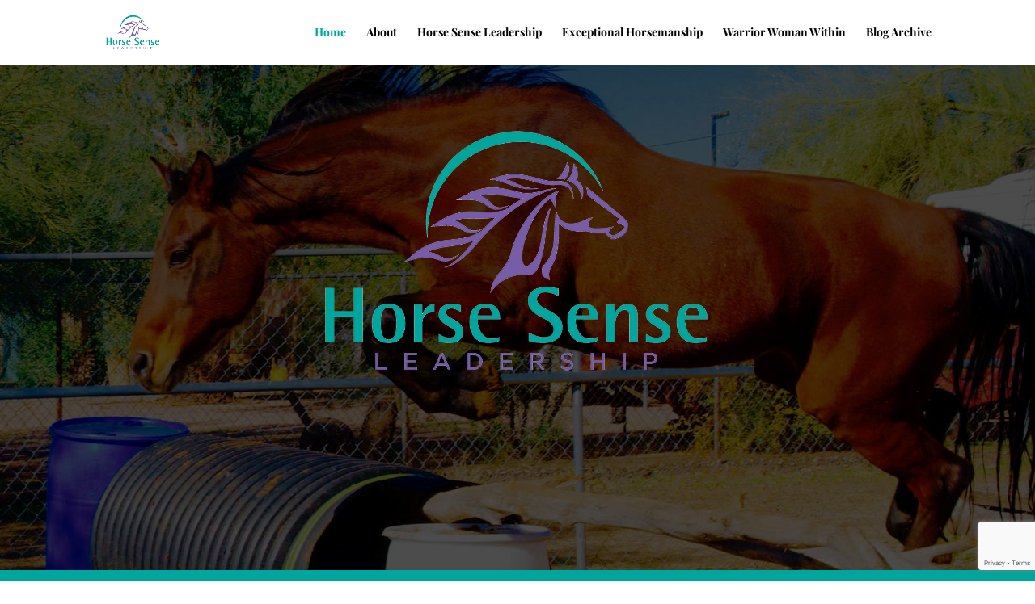

--- FILE ---
content_type: text/html; charset=UTF-8
request_url: https://www.horsesenseleadership.com/
body_size: 25490
content:
<!DOCTYPE html>
<html lang="en-US">
<head>
	<meta charset="UTF-8" />
<meta http-equiv="X-UA-Compatible" content="IE=edge">
	<link rel="pingback" href="https://www.horsesenseleadership.com/xmlrpc.php" />

	<script type="text/javascript">
		document.documentElement.className = 'js';
	</script>

	<title>Horse Sense Leadership | Discover The Horsepower Within You</title>
<link rel="preconnect" href="https://fonts.gstatic.com" crossorigin /><style id="et-builder-googlefonts-cached-inline">/* Original: https://fonts.googleapis.com/css?family=Arimo:regular,500,600,700,italic,500italic,600italic,700italic|Playfair+Display:regular,500,600,700,800,900,italic,500italic,600italic,700italic,800italic,900italic|Lobster:regular|Poiret+One:regular|Josefin+Slab:100,200,300,regular,500,600,700,100italic,200italic,300italic,italic,500italic,600italic,700italic&#038;subset=latin,latin-ext&#038;display=swap *//* User Agent: Mozilla/5.0 (Unknown; Linux x86_64) AppleWebKit/538.1 (KHTML, like Gecko) Safari/538.1 Daum/4.1 */@font-face {font-family: 'Arimo';font-style: italic;font-weight: 400;font-display: swap;src: url(https://fonts.gstatic.com/s/arimo/v35/P5sdzZCDf9_T_10c3i9MeUcyat4iJY-ERCrNfQM.ttf) format('truetype');}@font-face {font-family: 'Arimo';font-style: italic;font-weight: 500;font-display: swap;src: url(https://fonts.gstatic.com/s/arimo/v35/P5sdzZCDf9_T_10c3i9MeUcyat4iJY-2RCrNfQM.ttf) format('truetype');}@font-face {font-family: 'Arimo';font-style: italic;font-weight: 600;font-display: swap;src: url(https://fonts.gstatic.com/s/arimo/v35/P5sdzZCDf9_T_10c3i9MeUcyat4iJY9aQyrNfQM.ttf) format('truetype');}@font-face {font-family: 'Arimo';font-style: italic;font-weight: 700;font-display: swap;src: url(https://fonts.gstatic.com/s/arimo/v35/P5sdzZCDf9_T_10c3i9MeUcyat4iJY9jQyrNfQM.ttf) format('truetype');}@font-face {font-family: 'Arimo';font-style: normal;font-weight: 400;font-display: swap;src: url(https://fonts.gstatic.com/s/arimo/v35/P5sfzZCDf9_T_3cV7NCUECyoxNk37cxcDhrE.ttf) format('truetype');}@font-face {font-family: 'Arimo';font-style: normal;font-weight: 500;font-display: swap;src: url(https://fonts.gstatic.com/s/arimo/v35/P5sfzZCDf9_T_3cV7NCUECyoxNk338xcDhrE.ttf) format('truetype');}@font-face {font-family: 'Arimo';font-style: normal;font-weight: 600;font-display: swap;src: url(https://fonts.gstatic.com/s/arimo/v35/P5sfzZCDf9_T_3cV7NCUECyoxNk3M8tcDhrE.ttf) format('truetype');}@font-face {font-family: 'Arimo';font-style: normal;font-weight: 700;font-display: swap;src: url(https://fonts.gstatic.com/s/arimo/v35/P5sfzZCDf9_T_3cV7NCUECyoxNk3CstcDhrE.ttf) format('truetype');}@font-face {font-family: 'Josefin Slab';font-style: italic;font-weight: 100;font-display: swap;src: url(https://fonts.gstatic.com/s/josefinslab/v29/lW-qwjwOK3Ps5GSJlNNkMalnrxShJj4wo7AR-pHvnzsNKIid.ttf) format('truetype');}@font-face {font-family: 'Josefin Slab';font-style: italic;font-weight: 200;font-display: swap;src: url(https://fonts.gstatic.com/s/josefinslab/v29/lW-qwjwOK3Ps5GSJlNNkMalnrxShJj4wo7AR-pHvHzoNKIid.ttf) format('truetype');}@font-face {font-family: 'Josefin Slab';font-style: italic;font-weight: 300;font-display: swap;src: url(https://fonts.gstatic.com/s/josefinslab/v29/lW-qwjwOK3Ps5GSJlNNkMalnrxShJj4wo7AR-pHvwToNKIid.ttf) format('truetype');}@font-face {font-family: 'Josefin Slab';font-style: italic;font-weight: 400;font-display: swap;src: url(https://fonts.gstatic.com/s/josefinslab/v29/lW-qwjwOK3Ps5GSJlNNkMalnrxShJj4wo7AR-pHvnzoNKIid.ttf) format('truetype');}@font-face {font-family: 'Josefin Slab';font-style: italic;font-weight: 500;font-display: swap;src: url(https://fonts.gstatic.com/s/josefinslab/v29/lW-qwjwOK3Ps5GSJlNNkMalnrxShJj4wo7AR-pHvrToNKIid.ttf) format('truetype');}@font-face {font-family: 'Josefin Slab';font-style: italic;font-weight: 600;font-display: swap;src: url(https://fonts.gstatic.com/s/josefinslab/v29/lW-qwjwOK3Ps5GSJlNNkMalnrxShJj4wo7AR-pHvQT0NKIid.ttf) format('truetype');}@font-face {font-family: 'Josefin Slab';font-style: italic;font-weight: 700;font-display: swap;src: url(https://fonts.gstatic.com/s/josefinslab/v29/lW-qwjwOK3Ps5GSJlNNkMalnrxShJj4wo7AR-pHveD0NKIid.ttf) format('truetype');}@font-face {font-family: 'Josefin Slab';font-style: normal;font-weight: 100;font-display: swap;src: url(https://fonts.gstatic.com/s/josefinslab/v29/lW-swjwOK3Ps5GSJlNNkMalNpiZe_ldbOR4W71mtR349Lw.ttf) format('truetype');}@font-face {font-family: 'Josefin Slab';font-style: normal;font-weight: 200;font-display: swap;src: url(https://fonts.gstatic.com/s/josefinslab/v29/lW-swjwOK3Ps5GSJlNNkMalNpiZe_ldbOR4W79msR349Lw.ttf) format('truetype');}@font-face {font-family: 'Josefin Slab';font-style: normal;font-weight: 300;font-display: swap;src: url(https://fonts.gstatic.com/s/josefinslab/v29/lW-swjwOK3Ps5GSJlNNkMalNpiZe_ldbOR4W7wesR349Lw.ttf) format('truetype');}@font-face {font-family: 'Josefin Slab';font-style: normal;font-weight: 400;font-display: swap;src: url(https://fonts.gstatic.com/s/josefinslab/v29/lW-swjwOK3Ps5GSJlNNkMalNpiZe_ldbOR4W71msR349Lw.ttf) format('truetype');}@font-face {font-family: 'Josefin Slab';font-style: normal;font-weight: 500;font-display: swap;src: url(https://fonts.gstatic.com/s/josefinslab/v29/lW-swjwOK3Ps5GSJlNNkMalNpiZe_ldbOR4W72usR349Lw.ttf) format('truetype');}@font-face {font-family: 'Josefin Slab';font-style: normal;font-weight: 600;font-display: swap;src: url(https://fonts.gstatic.com/s/josefinslab/v29/lW-swjwOK3Ps5GSJlNNkMalNpiZe_ldbOR4W74erR349Lw.ttf) format('truetype');}@font-face {font-family: 'Josefin Slab';font-style: normal;font-weight: 700;font-display: swap;src: url(https://fonts.gstatic.com/s/josefinslab/v29/lW-swjwOK3Ps5GSJlNNkMalNpiZe_ldbOR4W776rR349Lw.ttf) format('truetype');}@font-face {font-family: 'Lobster';font-style: normal;font-weight: 400;font-display: swap;src: url(https://fonts.gstatic.com/s/lobster/v32/neILzCirqoswsqX9zoymNg.ttf) format('truetype');}@font-face {font-family: 'Playfair Display';font-style: italic;font-weight: 400;font-display: swap;src: url(https://fonts.gstatic.com/s/playfairdisplay/v40/nuFRD-vYSZviVYUb_rj3ij__anPXDTnCjmHKM4nYO7KN_qiTXt_A_A.ttf) format('truetype');}@font-face {font-family: 'Playfair Display';font-style: italic;font-weight: 500;font-display: swap;src: url(https://fonts.gstatic.com/s/playfairdisplay/v40/nuFRD-vYSZviVYUb_rj3ij__anPXDTnCjmHKM4nYO7KN_pqTXt_A_A.ttf) format('truetype');}@font-face {font-family: 'Playfair Display';font-style: italic;font-weight: 600;font-display: swap;src: url(https://fonts.gstatic.com/s/playfairdisplay/v40/nuFRD-vYSZviVYUb_rj3ij__anPXDTnCjmHKM4nYO7KN_naUXt_A_A.ttf) format('truetype');}@font-face {font-family: 'Playfair Display';font-style: italic;font-weight: 700;font-display: swap;src: url(https://fonts.gstatic.com/s/playfairdisplay/v40/nuFRD-vYSZviVYUb_rj3ij__anPXDTnCjmHKM4nYO7KN_k-UXt_A_A.ttf) format('truetype');}@font-face {font-family: 'Playfair Display';font-style: italic;font-weight: 800;font-display: swap;src: url(https://fonts.gstatic.com/s/playfairdisplay/v40/nuFRD-vYSZviVYUb_rj3ij__anPXDTnCjmHKM4nYO7KN_iiUXt_A_A.ttf) format('truetype');}@font-face {font-family: 'Playfair Display';font-style: italic;font-weight: 900;font-display: swap;src: url(https://fonts.gstatic.com/s/playfairdisplay/v40/nuFRD-vYSZviVYUb_rj3ij__anPXDTnCjmHKM4nYO7KN_gGUXt_A_A.ttf) format('truetype');}@font-face {font-family: 'Playfair Display';font-style: normal;font-weight: 400;font-display: swap;src: url(https://fonts.gstatic.com/s/playfairdisplay/v40/nuFvD-vYSZviVYUb_rj3ij__anPXJzDwcbmjWBN2PKdFvXDZbtY.ttf) format('truetype');}@font-face {font-family: 'Playfair Display';font-style: normal;font-weight: 500;font-display: swap;src: url(https://fonts.gstatic.com/s/playfairdisplay/v40/nuFvD-vYSZviVYUb_rj3ij__anPXJzDwcbmjWBN2PKd3vXDZbtY.ttf) format('truetype');}@font-face {font-family: 'Playfair Display';font-style: normal;font-weight: 600;font-display: swap;src: url(https://fonts.gstatic.com/s/playfairdisplay/v40/nuFvD-vYSZviVYUb_rj3ij__anPXJzDwcbmjWBN2PKebunDZbtY.ttf) format('truetype');}@font-face {font-family: 'Playfair Display';font-style: normal;font-weight: 700;font-display: swap;src: url(https://fonts.gstatic.com/s/playfairdisplay/v40/nuFvD-vYSZviVYUb_rj3ij__anPXJzDwcbmjWBN2PKeiunDZbtY.ttf) format('truetype');}@font-face {font-family: 'Playfair Display';font-style: normal;font-weight: 800;font-display: swap;src: url(https://fonts.gstatic.com/s/playfairdisplay/v40/nuFvD-vYSZviVYUb_rj3ij__anPXJzDwcbmjWBN2PKfFunDZbtY.ttf) format('truetype');}@font-face {font-family: 'Playfair Display';font-style: normal;font-weight: 900;font-display: swap;src: url(https://fonts.gstatic.com/s/playfairdisplay/v40/nuFvD-vYSZviVYUb_rj3ij__anPXJzDwcbmjWBN2PKfsunDZbtY.ttf) format('truetype');}@font-face {font-family: 'Poiret One';font-style: normal;font-weight: 400;font-display: swap;src: url(https://fonts.gstatic.com/s/poiretone/v18/UqyVK80NJXN4zfRgbdfbo5BcUg.ttf) format('truetype');}/* User Agent: Mozilla/5.0 (Windows NT 6.1; WOW64; rv:27.0) Gecko/20100101 Firefox/27.0 */@font-face {font-family: 'Arimo';font-style: italic;font-weight: 400;font-display: swap;src: url(https://fonts.gstatic.com/l/font?kit=P5sdzZCDf9_T_10c3i9MeUcyat4iJY-ERCrNfQA&skey=cf144108a78a4937&v=v35) format('woff');}@font-face {font-family: 'Arimo';font-style: italic;font-weight: 500;font-display: swap;src: url(https://fonts.gstatic.com/l/font?kit=P5sdzZCDf9_T_10c3i9MeUcyat4iJY-2RCrNfQA&skey=cf144108a78a4937&v=v35) format('woff');}@font-face {font-family: 'Arimo';font-style: italic;font-weight: 600;font-display: swap;src: url(https://fonts.gstatic.com/l/font?kit=P5sdzZCDf9_T_10c3i9MeUcyat4iJY9aQyrNfQA&skey=cf144108a78a4937&v=v35) format('woff');}@font-face {font-family: 'Arimo';font-style: italic;font-weight: 700;font-display: swap;src: url(https://fonts.gstatic.com/l/font?kit=P5sdzZCDf9_T_10c3i9MeUcyat4iJY9jQyrNfQA&skey=cf144108a78a4937&v=v35) format('woff');}@font-face {font-family: 'Arimo';font-style: normal;font-weight: 400;font-display: swap;src: url(https://fonts.gstatic.com/l/font?kit=P5sfzZCDf9_T_3cV7NCUECyoxNk37cxcDhrH&skey=6457c0ab3b693f57&v=v35) format('woff');}@font-face {font-family: 'Arimo';font-style: normal;font-weight: 500;font-display: swap;src: url(https://fonts.gstatic.com/l/font?kit=P5sfzZCDf9_T_3cV7NCUECyoxNk338xcDhrH&skey=6457c0ab3b693f57&v=v35) format('woff');}@font-face {font-family: 'Arimo';font-style: normal;font-weight: 600;font-display: swap;src: url(https://fonts.gstatic.com/l/font?kit=P5sfzZCDf9_T_3cV7NCUECyoxNk3M8tcDhrH&skey=6457c0ab3b693f57&v=v35) format('woff');}@font-face {font-family: 'Arimo';font-style: normal;font-weight: 700;font-display: swap;src: url(https://fonts.gstatic.com/l/font?kit=P5sfzZCDf9_T_3cV7NCUECyoxNk3CstcDhrH&skey=6457c0ab3b693f57&v=v35) format('woff');}@font-face {font-family: 'Josefin Slab';font-style: italic;font-weight: 100;font-display: swap;src: url(https://fonts.gstatic.com/l/font?kit=lW-qwjwOK3Ps5GSJlNNkMalnrxShJj4wo7AR-pHvnzsNKIie&skey=a35ae65c04c96c3f&v=v29) format('woff');}@font-face {font-family: 'Josefin Slab';font-style: italic;font-weight: 200;font-display: swap;src: url(https://fonts.gstatic.com/l/font?kit=lW-qwjwOK3Ps5GSJlNNkMalnrxShJj4wo7AR-pHvHzoNKIie&skey=a35ae65c04c96c3f&v=v29) format('woff');}@font-face {font-family: 'Josefin Slab';font-style: italic;font-weight: 300;font-display: swap;src: url(https://fonts.gstatic.com/l/font?kit=lW-qwjwOK3Ps5GSJlNNkMalnrxShJj4wo7AR-pHvwToNKIie&skey=a35ae65c04c96c3f&v=v29) format('woff');}@font-face {font-family: 'Josefin Slab';font-style: italic;font-weight: 400;font-display: swap;src: url(https://fonts.gstatic.com/l/font?kit=lW-qwjwOK3Ps5GSJlNNkMalnrxShJj4wo7AR-pHvnzoNKIie&skey=a35ae65c04c96c3f&v=v29) format('woff');}@font-face {font-family: 'Josefin Slab';font-style: italic;font-weight: 500;font-display: swap;src: url(https://fonts.gstatic.com/l/font?kit=lW-qwjwOK3Ps5GSJlNNkMalnrxShJj4wo7AR-pHvrToNKIie&skey=a35ae65c04c96c3f&v=v29) format('woff');}@font-face {font-family: 'Josefin Slab';font-style: italic;font-weight: 600;font-display: swap;src: url(https://fonts.gstatic.com/l/font?kit=lW-qwjwOK3Ps5GSJlNNkMalnrxShJj4wo7AR-pHvQT0NKIie&skey=a35ae65c04c96c3f&v=v29) format('woff');}@font-face {font-family: 'Josefin Slab';font-style: italic;font-weight: 700;font-display: swap;src: url(https://fonts.gstatic.com/l/font?kit=lW-qwjwOK3Ps5GSJlNNkMalnrxShJj4wo7AR-pHveD0NKIie&skey=a35ae65c04c96c3f&v=v29) format('woff');}@font-face {font-family: 'Josefin Slab';font-style: normal;font-weight: 100;font-display: swap;src: url(https://fonts.gstatic.com/l/font?kit=lW-swjwOK3Ps5GSJlNNkMalNpiZe_ldbOR4W71mtR349LA&skey=691565cf3ae1dcfe&v=v29) format('woff');}@font-face {font-family: 'Josefin Slab';font-style: normal;font-weight: 200;font-display: swap;src: url(https://fonts.gstatic.com/l/font?kit=lW-swjwOK3Ps5GSJlNNkMalNpiZe_ldbOR4W79msR349LA&skey=691565cf3ae1dcfe&v=v29) format('woff');}@font-face {font-family: 'Josefin Slab';font-style: normal;font-weight: 300;font-display: swap;src: url(https://fonts.gstatic.com/l/font?kit=lW-swjwOK3Ps5GSJlNNkMalNpiZe_ldbOR4W7wesR349LA&skey=691565cf3ae1dcfe&v=v29) format('woff');}@font-face {font-family: 'Josefin Slab';font-style: normal;font-weight: 400;font-display: swap;src: url(https://fonts.gstatic.com/l/font?kit=lW-swjwOK3Ps5GSJlNNkMalNpiZe_ldbOR4W71msR349LA&skey=691565cf3ae1dcfe&v=v29) format('woff');}@font-face {font-family: 'Josefin Slab';font-style: normal;font-weight: 500;font-display: swap;src: url(https://fonts.gstatic.com/l/font?kit=lW-swjwOK3Ps5GSJlNNkMalNpiZe_ldbOR4W72usR349LA&skey=691565cf3ae1dcfe&v=v29) format('woff');}@font-face {font-family: 'Josefin Slab';font-style: normal;font-weight: 600;font-display: swap;src: url(https://fonts.gstatic.com/l/font?kit=lW-swjwOK3Ps5GSJlNNkMalNpiZe_ldbOR4W74erR349LA&skey=691565cf3ae1dcfe&v=v29) format('woff');}@font-face {font-family: 'Josefin Slab';font-style: normal;font-weight: 700;font-display: swap;src: url(https://fonts.gstatic.com/l/font?kit=lW-swjwOK3Ps5GSJlNNkMalNpiZe_ldbOR4W776rR349LA&skey=691565cf3ae1dcfe&v=v29) format('woff');}@font-face {font-family: 'Lobster';font-style: normal;font-weight: 400;font-display: swap;src: url(https://fonts.gstatic.com/l/font?kit=neILzCirqoswsqX9zoymNQ&skey=7ed805a363b4659c&v=v32) format('woff');}@font-face {font-family: 'Playfair Display';font-style: italic;font-weight: 400;font-display: swap;src: url(https://fonts.gstatic.com/l/font?kit=nuFRD-vYSZviVYUb_rj3ij__anPXDTnCjmHKM4nYO7KN_qiTXt_A_w&skey=f57a6d1e6bccdd9c&v=v40) format('woff');}@font-face {font-family: 'Playfair Display';font-style: italic;font-weight: 500;font-display: swap;src: url(https://fonts.gstatic.com/l/font?kit=nuFRD-vYSZviVYUb_rj3ij__anPXDTnCjmHKM4nYO7KN_pqTXt_A_w&skey=f57a6d1e6bccdd9c&v=v40) format('woff');}@font-face {font-family: 'Playfair Display';font-style: italic;font-weight: 600;font-display: swap;src: url(https://fonts.gstatic.com/l/font?kit=nuFRD-vYSZviVYUb_rj3ij__anPXDTnCjmHKM4nYO7KN_naUXt_A_w&skey=f57a6d1e6bccdd9c&v=v40) format('woff');}@font-face {font-family: 'Playfair Display';font-style: italic;font-weight: 700;font-display: swap;src: url(https://fonts.gstatic.com/l/font?kit=nuFRD-vYSZviVYUb_rj3ij__anPXDTnCjmHKM4nYO7KN_k-UXt_A_w&skey=f57a6d1e6bccdd9c&v=v40) format('woff');}@font-face {font-family: 'Playfair Display';font-style: italic;font-weight: 800;font-display: swap;src: url(https://fonts.gstatic.com/l/font?kit=nuFRD-vYSZviVYUb_rj3ij__anPXDTnCjmHKM4nYO7KN_iiUXt_A_w&skey=f57a6d1e6bccdd9c&v=v40) format('woff');}@font-face {font-family: 'Playfair Display';font-style: italic;font-weight: 900;font-display: swap;src: url(https://fonts.gstatic.com/l/font?kit=nuFRD-vYSZviVYUb_rj3ij__anPXDTnCjmHKM4nYO7KN_gGUXt_A_w&skey=f57a6d1e6bccdd9c&v=v40) format('woff');}@font-face {font-family: 'Playfair Display';font-style: normal;font-weight: 400;font-display: swap;src: url(https://fonts.gstatic.com/l/font?kit=nuFvD-vYSZviVYUb_rj3ij__anPXJzDwcbmjWBN2PKdFvXDZbtU&skey=f3b68f0152604ed9&v=v40) format('woff');}@font-face {font-family: 'Playfair Display';font-style: normal;font-weight: 500;font-display: swap;src: url(https://fonts.gstatic.com/l/font?kit=nuFvD-vYSZviVYUb_rj3ij__anPXJzDwcbmjWBN2PKd3vXDZbtU&skey=f3b68f0152604ed9&v=v40) format('woff');}@font-face {font-family: 'Playfair Display';font-style: normal;font-weight: 600;font-display: swap;src: url(https://fonts.gstatic.com/l/font?kit=nuFvD-vYSZviVYUb_rj3ij__anPXJzDwcbmjWBN2PKebunDZbtU&skey=f3b68f0152604ed9&v=v40) format('woff');}@font-face {font-family: 'Playfair Display';font-style: normal;font-weight: 700;font-display: swap;src: url(https://fonts.gstatic.com/l/font?kit=nuFvD-vYSZviVYUb_rj3ij__anPXJzDwcbmjWBN2PKeiunDZbtU&skey=f3b68f0152604ed9&v=v40) format('woff');}@font-face {font-family: 'Playfair Display';font-style: normal;font-weight: 800;font-display: swap;src: url(https://fonts.gstatic.com/l/font?kit=nuFvD-vYSZviVYUb_rj3ij__anPXJzDwcbmjWBN2PKfFunDZbtU&skey=f3b68f0152604ed9&v=v40) format('woff');}@font-face {font-family: 'Playfair Display';font-style: normal;font-weight: 900;font-display: swap;src: url(https://fonts.gstatic.com/l/font?kit=nuFvD-vYSZviVYUb_rj3ij__anPXJzDwcbmjWBN2PKfsunDZbtU&skey=f3b68f0152604ed9&v=v40) format('woff');}@font-face {font-family: 'Poiret One';font-style: normal;font-weight: 400;font-display: swap;src: url(https://fonts.gstatic.com/l/font?kit=UqyVK80NJXN4zfRgbdfbo5BcUQ&skey=b92d66791719178&v=v18) format('woff');}/* User Agent: Mozilla/5.0 (Windows NT 6.3; rv:39.0) Gecko/20100101 Firefox/39.0 */@font-face {font-family: 'Arimo';font-style: italic;font-weight: 400;font-display: swap;src: url(https://fonts.gstatic.com/s/arimo/v35/P5sdzZCDf9_T_10c3i9MeUcyat4iJY-ERCrNfQY.woff2) format('woff2');}@font-face {font-family: 'Arimo';font-style: italic;font-weight: 500;font-display: swap;src: url(https://fonts.gstatic.com/s/arimo/v35/P5sdzZCDf9_T_10c3i9MeUcyat4iJY-2RCrNfQY.woff2) format('woff2');}@font-face {font-family: 'Arimo';font-style: italic;font-weight: 600;font-display: swap;src: url(https://fonts.gstatic.com/s/arimo/v35/P5sdzZCDf9_T_10c3i9MeUcyat4iJY9aQyrNfQY.woff2) format('woff2');}@font-face {font-family: 'Arimo';font-style: italic;font-weight: 700;font-display: swap;src: url(https://fonts.gstatic.com/s/arimo/v35/P5sdzZCDf9_T_10c3i9MeUcyat4iJY9jQyrNfQY.woff2) format('woff2');}@font-face {font-family: 'Arimo';font-style: normal;font-weight: 400;font-display: swap;src: url(https://fonts.gstatic.com/s/arimo/v35/P5sfzZCDf9_T_3cV7NCUECyoxNk37cxcDhrB.woff2) format('woff2');}@font-face {font-family: 'Arimo';font-style: normal;font-weight: 500;font-display: swap;src: url(https://fonts.gstatic.com/s/arimo/v35/P5sfzZCDf9_T_3cV7NCUECyoxNk338xcDhrB.woff2) format('woff2');}@font-face {font-family: 'Arimo';font-style: normal;font-weight: 600;font-display: swap;src: url(https://fonts.gstatic.com/s/arimo/v35/P5sfzZCDf9_T_3cV7NCUECyoxNk3M8tcDhrB.woff2) format('woff2');}@font-face {font-family: 'Arimo';font-style: normal;font-weight: 700;font-display: swap;src: url(https://fonts.gstatic.com/s/arimo/v35/P5sfzZCDf9_T_3cV7NCUECyoxNk3CstcDhrB.woff2) format('woff2');}@font-face {font-family: 'Josefin Slab';font-style: italic;font-weight: 100;font-display: swap;src: url(https://fonts.gstatic.com/s/josefinslab/v29/lW-qwjwOK3Ps5GSJlNNkMalnrxShJj4wo7AR-pHvnzsNKIiY.woff2) format('woff2');}@font-face {font-family: 'Josefin Slab';font-style: italic;font-weight: 200;font-display: swap;src: url(https://fonts.gstatic.com/s/josefinslab/v29/lW-qwjwOK3Ps5GSJlNNkMalnrxShJj4wo7AR-pHvHzoNKIiY.woff2) format('woff2');}@font-face {font-family: 'Josefin Slab';font-style: italic;font-weight: 300;font-display: swap;src: url(https://fonts.gstatic.com/s/josefinslab/v29/lW-qwjwOK3Ps5GSJlNNkMalnrxShJj4wo7AR-pHvwToNKIiY.woff2) format('woff2');}@font-face {font-family: 'Josefin Slab';font-style: italic;font-weight: 400;font-display: swap;src: url(https://fonts.gstatic.com/s/josefinslab/v29/lW-qwjwOK3Ps5GSJlNNkMalnrxShJj4wo7AR-pHvnzoNKIiY.woff2) format('woff2');}@font-face {font-family: 'Josefin Slab';font-style: italic;font-weight: 500;font-display: swap;src: url(https://fonts.gstatic.com/s/josefinslab/v29/lW-qwjwOK3Ps5GSJlNNkMalnrxShJj4wo7AR-pHvrToNKIiY.woff2) format('woff2');}@font-face {font-family: 'Josefin Slab';font-style: italic;font-weight: 600;font-display: swap;src: url(https://fonts.gstatic.com/s/josefinslab/v29/lW-qwjwOK3Ps5GSJlNNkMalnrxShJj4wo7AR-pHvQT0NKIiY.woff2) format('woff2');}@font-face {font-family: 'Josefin Slab';font-style: italic;font-weight: 700;font-display: swap;src: url(https://fonts.gstatic.com/s/josefinslab/v29/lW-qwjwOK3Ps5GSJlNNkMalnrxShJj4wo7AR-pHveD0NKIiY.woff2) format('woff2');}@font-face {font-family: 'Josefin Slab';font-style: normal;font-weight: 100;font-display: swap;src: url(https://fonts.gstatic.com/s/josefinslab/v29/lW-swjwOK3Ps5GSJlNNkMalNpiZe_ldbOR4W71mtR349Kg.woff2) format('woff2');}@font-face {font-family: 'Josefin Slab';font-style: normal;font-weight: 200;font-display: swap;src: url(https://fonts.gstatic.com/s/josefinslab/v29/lW-swjwOK3Ps5GSJlNNkMalNpiZe_ldbOR4W79msR349Kg.woff2) format('woff2');}@font-face {font-family: 'Josefin Slab';font-style: normal;font-weight: 300;font-display: swap;src: url(https://fonts.gstatic.com/s/josefinslab/v29/lW-swjwOK3Ps5GSJlNNkMalNpiZe_ldbOR4W7wesR349Kg.woff2) format('woff2');}@font-face {font-family: 'Josefin Slab';font-style: normal;font-weight: 400;font-display: swap;src: url(https://fonts.gstatic.com/s/josefinslab/v29/lW-swjwOK3Ps5GSJlNNkMalNpiZe_ldbOR4W71msR349Kg.woff2) format('woff2');}@font-face {font-family: 'Josefin Slab';font-style: normal;font-weight: 500;font-display: swap;src: url(https://fonts.gstatic.com/s/josefinslab/v29/lW-swjwOK3Ps5GSJlNNkMalNpiZe_ldbOR4W72usR349Kg.woff2) format('woff2');}@font-face {font-family: 'Josefin Slab';font-style: normal;font-weight: 600;font-display: swap;src: url(https://fonts.gstatic.com/s/josefinslab/v29/lW-swjwOK3Ps5GSJlNNkMalNpiZe_ldbOR4W74erR349Kg.woff2) format('woff2');}@font-face {font-family: 'Josefin Slab';font-style: normal;font-weight: 700;font-display: swap;src: url(https://fonts.gstatic.com/s/josefinslab/v29/lW-swjwOK3Ps5GSJlNNkMalNpiZe_ldbOR4W776rR349Kg.woff2) format('woff2');}@font-face {font-family: 'Lobster';font-style: normal;font-weight: 400;font-display: swap;src: url(https://fonts.gstatic.com/s/lobster/v32/neILzCirqoswsqX9zoymMw.woff2) format('woff2');}@font-face {font-family: 'Playfair Display';font-style: italic;font-weight: 400;font-display: swap;src: url(https://fonts.gstatic.com/s/playfairdisplay/v40/nuFRD-vYSZviVYUb_rj3ij__anPXDTnCjmHKM4nYO7KN_qiTXt_A-Q.woff2) format('woff2');}@font-face {font-family: 'Playfair Display';font-style: italic;font-weight: 500;font-display: swap;src: url(https://fonts.gstatic.com/s/playfairdisplay/v40/nuFRD-vYSZviVYUb_rj3ij__anPXDTnCjmHKM4nYO7KN_pqTXt_A-Q.woff2) format('woff2');}@font-face {font-family: 'Playfair Display';font-style: italic;font-weight: 600;font-display: swap;src: url(https://fonts.gstatic.com/s/playfairdisplay/v40/nuFRD-vYSZviVYUb_rj3ij__anPXDTnCjmHKM4nYO7KN_naUXt_A-Q.woff2) format('woff2');}@font-face {font-family: 'Playfair Display';font-style: italic;font-weight: 700;font-display: swap;src: url(https://fonts.gstatic.com/s/playfairdisplay/v40/nuFRD-vYSZviVYUb_rj3ij__anPXDTnCjmHKM4nYO7KN_k-UXt_A-Q.woff2) format('woff2');}@font-face {font-family: 'Playfair Display';font-style: italic;font-weight: 800;font-display: swap;src: url(https://fonts.gstatic.com/s/playfairdisplay/v40/nuFRD-vYSZviVYUb_rj3ij__anPXDTnCjmHKM4nYO7KN_iiUXt_A-Q.woff2) format('woff2');}@font-face {font-family: 'Playfair Display';font-style: italic;font-weight: 900;font-display: swap;src: url(https://fonts.gstatic.com/s/playfairdisplay/v40/nuFRD-vYSZviVYUb_rj3ij__anPXDTnCjmHKM4nYO7KN_gGUXt_A-Q.woff2) format('woff2');}@font-face {font-family: 'Playfair Display';font-style: normal;font-weight: 400;font-display: swap;src: url(https://fonts.gstatic.com/s/playfairdisplay/v40/nuFvD-vYSZviVYUb_rj3ij__anPXJzDwcbmjWBN2PKdFvXDZbtM.woff2) format('woff2');}@font-face {font-family: 'Playfair Display';font-style: normal;font-weight: 500;font-display: swap;src: url(https://fonts.gstatic.com/s/playfairdisplay/v40/nuFvD-vYSZviVYUb_rj3ij__anPXJzDwcbmjWBN2PKd3vXDZbtM.woff2) format('woff2');}@font-face {font-family: 'Playfair Display';font-style: normal;font-weight: 600;font-display: swap;src: url(https://fonts.gstatic.com/s/playfairdisplay/v40/nuFvD-vYSZviVYUb_rj3ij__anPXJzDwcbmjWBN2PKebunDZbtM.woff2) format('woff2');}@font-face {font-family: 'Playfair Display';font-style: normal;font-weight: 700;font-display: swap;src: url(https://fonts.gstatic.com/s/playfairdisplay/v40/nuFvD-vYSZviVYUb_rj3ij__anPXJzDwcbmjWBN2PKeiunDZbtM.woff2) format('woff2');}@font-face {font-family: 'Playfair Display';font-style: normal;font-weight: 800;font-display: swap;src: url(https://fonts.gstatic.com/s/playfairdisplay/v40/nuFvD-vYSZviVYUb_rj3ij__anPXJzDwcbmjWBN2PKfFunDZbtM.woff2) format('woff2');}@font-face {font-family: 'Playfair Display';font-style: normal;font-weight: 900;font-display: swap;src: url(https://fonts.gstatic.com/s/playfairdisplay/v40/nuFvD-vYSZviVYUb_rj3ij__anPXJzDwcbmjWBN2PKfsunDZbtM.woff2) format('woff2');}@font-face {font-family: 'Poiret One';font-style: normal;font-weight: 400;font-display: swap;src: url(https://fonts.gstatic.com/s/poiretone/v18/UqyVK80NJXN4zfRgbdfbo5BcVw.woff2) format('woff2');}</style><meta name='robots' content='max-image-preview:large' />
<script type="text/javascript">
			let jqueryParams=[],jQuery=function(r){return jqueryParams=[...jqueryParams,r],jQuery},$=function(r){return jqueryParams=[...jqueryParams,r],$};window.jQuery=jQuery,window.$=jQuery;let customHeadScripts=!1;jQuery.fn=jQuery.prototype={},$.fn=jQuery.prototype={},jQuery.noConflict=function(r){if(window.jQuery)return jQuery=window.jQuery,$=window.jQuery,customHeadScripts=!0,jQuery.noConflict},jQuery.ready=function(r){jqueryParams=[...jqueryParams,r]},$.ready=function(r){jqueryParams=[...jqueryParams,r]},jQuery.load=function(r){jqueryParams=[...jqueryParams,r]},$.load=function(r){jqueryParams=[...jqueryParams,r]},jQuery.fn.ready=function(r){jqueryParams=[...jqueryParams,r]},$.fn.ready=function(r){jqueryParams=[...jqueryParams,r]};</script><link rel="alternate" type="application/rss+xml" title="Horse Sense Leadership &raquo; Feed" href="https://www.horsesenseleadership.com/feed/" />
<link rel="alternate" type="application/rss+xml" title="Horse Sense Leadership &raquo; Comments Feed" href="https://www.horsesenseleadership.com/comments/feed/" />
		<!-- This site uses the Google Analytics by MonsterInsights plugin v9.10.0 - Using Analytics tracking - https://www.monsterinsights.com/ -->
							<script src="//www.googletagmanager.com/gtag/js?id=G-59EQ0MBNFL"  data-cfasync="false" data-wpfc-render="false" type="text/javascript" async></script>
			<script data-cfasync="false" data-wpfc-render="false" type="text/javascript">
				var mi_version = '9.10.0';
				var mi_track_user = true;
				var mi_no_track_reason = '';
								var MonsterInsightsDefaultLocations = {"page_location":"https:\/\/www.horsesenseleadership.com\/"};
								if ( typeof MonsterInsightsPrivacyGuardFilter === 'function' ) {
					var MonsterInsightsLocations = (typeof MonsterInsightsExcludeQuery === 'object') ? MonsterInsightsPrivacyGuardFilter( MonsterInsightsExcludeQuery ) : MonsterInsightsPrivacyGuardFilter( MonsterInsightsDefaultLocations );
				} else {
					var MonsterInsightsLocations = (typeof MonsterInsightsExcludeQuery === 'object') ? MonsterInsightsExcludeQuery : MonsterInsightsDefaultLocations;
				}

								var disableStrs = [
										'ga-disable-G-59EQ0MBNFL',
									];

				/* Function to detect opted out users */
				function __gtagTrackerIsOptedOut() {
					for (var index = 0; index < disableStrs.length; index++) {
						if (document.cookie.indexOf(disableStrs[index] + '=true') > -1) {
							return true;
						}
					}

					return false;
				}

				/* Disable tracking if the opt-out cookie exists. */
				if (__gtagTrackerIsOptedOut()) {
					for (var index = 0; index < disableStrs.length; index++) {
						window[disableStrs[index]] = true;
					}
				}

				/* Opt-out function */
				function __gtagTrackerOptout() {
					for (var index = 0; index < disableStrs.length; index++) {
						document.cookie = disableStrs[index] + '=true; expires=Thu, 31 Dec 2099 23:59:59 UTC; path=/';
						window[disableStrs[index]] = true;
					}
				}

				if ('undefined' === typeof gaOptout) {
					function gaOptout() {
						__gtagTrackerOptout();
					}
				}
								window.dataLayer = window.dataLayer || [];

				window.MonsterInsightsDualTracker = {
					helpers: {},
					trackers: {},
				};
				if (mi_track_user) {
					function __gtagDataLayer() {
						dataLayer.push(arguments);
					}

					function __gtagTracker(type, name, parameters) {
						if (!parameters) {
							parameters = {};
						}

						if (parameters.send_to) {
							__gtagDataLayer.apply(null, arguments);
							return;
						}

						if (type === 'event') {
														parameters.send_to = monsterinsights_frontend.v4_id;
							var hookName = name;
							if (typeof parameters['event_category'] !== 'undefined') {
								hookName = parameters['event_category'] + ':' + name;
							}

							if (typeof MonsterInsightsDualTracker.trackers[hookName] !== 'undefined') {
								MonsterInsightsDualTracker.trackers[hookName](parameters);
							} else {
								__gtagDataLayer('event', name, parameters);
							}
							
						} else {
							__gtagDataLayer.apply(null, arguments);
						}
					}

					__gtagTracker('js', new Date());
					__gtagTracker('set', {
						'developer_id.dZGIzZG': true,
											});
					if ( MonsterInsightsLocations.page_location ) {
						__gtagTracker('set', MonsterInsightsLocations);
					}
										__gtagTracker('config', 'G-59EQ0MBNFL', {"forceSSL":"true","link_attribution":"true"} );
										window.gtag = __gtagTracker;										(function () {
						/* https://developers.google.com/analytics/devguides/collection/analyticsjs/ */
						/* ga and __gaTracker compatibility shim. */
						var noopfn = function () {
							return null;
						};
						var newtracker = function () {
							return new Tracker();
						};
						var Tracker = function () {
							return null;
						};
						var p = Tracker.prototype;
						p.get = noopfn;
						p.set = noopfn;
						p.send = function () {
							var args = Array.prototype.slice.call(arguments);
							args.unshift('send');
							__gaTracker.apply(null, args);
						};
						var __gaTracker = function () {
							var len = arguments.length;
							if (len === 0) {
								return;
							}
							var f = arguments[len - 1];
							if (typeof f !== 'object' || f === null || typeof f.hitCallback !== 'function') {
								if ('send' === arguments[0]) {
									var hitConverted, hitObject = false, action;
									if ('event' === arguments[1]) {
										if ('undefined' !== typeof arguments[3]) {
											hitObject = {
												'eventAction': arguments[3],
												'eventCategory': arguments[2],
												'eventLabel': arguments[4],
												'value': arguments[5] ? arguments[5] : 1,
											}
										}
									}
									if ('pageview' === arguments[1]) {
										if ('undefined' !== typeof arguments[2]) {
											hitObject = {
												'eventAction': 'page_view',
												'page_path': arguments[2],
											}
										}
									}
									if (typeof arguments[2] === 'object') {
										hitObject = arguments[2];
									}
									if (typeof arguments[5] === 'object') {
										Object.assign(hitObject, arguments[5]);
									}
									if ('undefined' !== typeof arguments[1].hitType) {
										hitObject = arguments[1];
										if ('pageview' === hitObject.hitType) {
											hitObject.eventAction = 'page_view';
										}
									}
									if (hitObject) {
										action = 'timing' === arguments[1].hitType ? 'timing_complete' : hitObject.eventAction;
										hitConverted = mapArgs(hitObject);
										__gtagTracker('event', action, hitConverted);
									}
								}
								return;
							}

							function mapArgs(args) {
								var arg, hit = {};
								var gaMap = {
									'eventCategory': 'event_category',
									'eventAction': 'event_action',
									'eventLabel': 'event_label',
									'eventValue': 'event_value',
									'nonInteraction': 'non_interaction',
									'timingCategory': 'event_category',
									'timingVar': 'name',
									'timingValue': 'value',
									'timingLabel': 'event_label',
									'page': 'page_path',
									'location': 'page_location',
									'title': 'page_title',
									'referrer' : 'page_referrer',
								};
								for (arg in args) {
																		if (!(!args.hasOwnProperty(arg) || !gaMap.hasOwnProperty(arg))) {
										hit[gaMap[arg]] = args[arg];
									} else {
										hit[arg] = args[arg];
									}
								}
								return hit;
							}

							try {
								f.hitCallback();
							} catch (ex) {
							}
						};
						__gaTracker.create = newtracker;
						__gaTracker.getByName = newtracker;
						__gaTracker.getAll = function () {
							return [];
						};
						__gaTracker.remove = noopfn;
						__gaTracker.loaded = true;
						window['__gaTracker'] = __gaTracker;
					})();
									} else {
										console.log("");
					(function () {
						function __gtagTracker() {
							return null;
						}

						window['__gtagTracker'] = __gtagTracker;
						window['gtag'] = __gtagTracker;
					})();
									}
			</script>
							<!-- / Google Analytics by MonsterInsights -->
		<meta content="Divi v.4.27.4" name="generator"/><style id='wp-block-library-theme-inline-css' type='text/css'>
.wp-block-audio :where(figcaption){color:#555;font-size:13px;text-align:center}.is-dark-theme .wp-block-audio :where(figcaption){color:#ffffffa6}.wp-block-audio{margin:0 0 1em}.wp-block-code{border:1px solid #ccc;border-radius:4px;font-family:Menlo,Consolas,monaco,monospace;padding:.8em 1em}.wp-block-embed :where(figcaption){color:#555;font-size:13px;text-align:center}.is-dark-theme .wp-block-embed :where(figcaption){color:#ffffffa6}.wp-block-embed{margin:0 0 1em}.blocks-gallery-caption{color:#555;font-size:13px;text-align:center}.is-dark-theme .blocks-gallery-caption{color:#ffffffa6}:root :where(.wp-block-image figcaption){color:#555;font-size:13px;text-align:center}.is-dark-theme :root :where(.wp-block-image figcaption){color:#ffffffa6}.wp-block-image{margin:0 0 1em}.wp-block-pullquote{border-bottom:4px solid;border-top:4px solid;color:currentColor;margin-bottom:1.75em}.wp-block-pullquote cite,.wp-block-pullquote footer,.wp-block-pullquote__citation{color:currentColor;font-size:.8125em;font-style:normal;text-transform:uppercase}.wp-block-quote{border-left:.25em solid;margin:0 0 1.75em;padding-left:1em}.wp-block-quote cite,.wp-block-quote footer{color:currentColor;font-size:.8125em;font-style:normal;position:relative}.wp-block-quote:where(.has-text-align-right){border-left:none;border-right:.25em solid;padding-left:0;padding-right:1em}.wp-block-quote:where(.has-text-align-center){border:none;padding-left:0}.wp-block-quote.is-large,.wp-block-quote.is-style-large,.wp-block-quote:where(.is-style-plain){border:none}.wp-block-search .wp-block-search__label{font-weight:700}.wp-block-search__button{border:1px solid #ccc;padding:.375em .625em}:where(.wp-block-group.has-background){padding:1.25em 2.375em}.wp-block-separator.has-css-opacity{opacity:.4}.wp-block-separator{border:none;border-bottom:2px solid;margin-left:auto;margin-right:auto}.wp-block-separator.has-alpha-channel-opacity{opacity:1}.wp-block-separator:not(.is-style-wide):not(.is-style-dots){width:100px}.wp-block-separator.has-background:not(.is-style-dots){border-bottom:none;height:1px}.wp-block-separator.has-background:not(.is-style-wide):not(.is-style-dots){height:2px}.wp-block-table{margin:0 0 1em}.wp-block-table td,.wp-block-table th{word-break:normal}.wp-block-table :where(figcaption){color:#555;font-size:13px;text-align:center}.is-dark-theme .wp-block-table :where(figcaption){color:#ffffffa6}.wp-block-video :where(figcaption){color:#555;font-size:13px;text-align:center}.is-dark-theme .wp-block-video :where(figcaption){color:#ffffffa6}.wp-block-video{margin:0 0 1em}:root :where(.wp-block-template-part.has-background){margin-bottom:0;margin-top:0;padding:1.25em 2.375em}
</style>
<link rel='stylesheet' id='wp-components-css' href='https://www.horsesenseleadership.com/wp-includes/css/dist/components/style.min.css?ver=6.8.3' type='text/css' media='all' />
<link rel='stylesheet' id='wp-preferences-css' href='https://www.horsesenseleadership.com/wp-includes/css/dist/preferences/style.min.css?ver=6.8.3' type='text/css' media='all' />
<link rel='stylesheet' id='wp-block-editor-css' href='https://www.horsesenseleadership.com/wp-includes/css/dist/block-editor/style.min.css?ver=6.8.3' type='text/css' media='all' />
<link rel='stylesheet' id='popup-maker-block-library-style-css' href='https://www.horsesenseleadership.com/wp-content/plugins/popup-maker/dist/packages/block-library-style.css?ver=dbea705cfafe089d65f1' type='text/css' media='all' />
<style id='global-styles-inline-css' type='text/css'>
:root{--wp--preset--aspect-ratio--square: 1;--wp--preset--aspect-ratio--4-3: 4/3;--wp--preset--aspect-ratio--3-4: 3/4;--wp--preset--aspect-ratio--3-2: 3/2;--wp--preset--aspect-ratio--2-3: 2/3;--wp--preset--aspect-ratio--16-9: 16/9;--wp--preset--aspect-ratio--9-16: 9/16;--wp--preset--color--black: #000000;--wp--preset--color--cyan-bluish-gray: #abb8c3;--wp--preset--color--white: #ffffff;--wp--preset--color--pale-pink: #f78da7;--wp--preset--color--vivid-red: #cf2e2e;--wp--preset--color--luminous-vivid-orange: #ff6900;--wp--preset--color--luminous-vivid-amber: #fcb900;--wp--preset--color--light-green-cyan: #7bdcb5;--wp--preset--color--vivid-green-cyan: #00d084;--wp--preset--color--pale-cyan-blue: #8ed1fc;--wp--preset--color--vivid-cyan-blue: #0693e3;--wp--preset--color--vivid-purple: #9b51e0;--wp--preset--gradient--vivid-cyan-blue-to-vivid-purple: linear-gradient(135deg,rgba(6,147,227,1) 0%,rgb(155,81,224) 100%);--wp--preset--gradient--light-green-cyan-to-vivid-green-cyan: linear-gradient(135deg,rgb(122,220,180) 0%,rgb(0,208,130) 100%);--wp--preset--gradient--luminous-vivid-amber-to-luminous-vivid-orange: linear-gradient(135deg,rgba(252,185,0,1) 0%,rgba(255,105,0,1) 100%);--wp--preset--gradient--luminous-vivid-orange-to-vivid-red: linear-gradient(135deg,rgba(255,105,0,1) 0%,rgb(207,46,46) 100%);--wp--preset--gradient--very-light-gray-to-cyan-bluish-gray: linear-gradient(135deg,rgb(238,238,238) 0%,rgb(169,184,195) 100%);--wp--preset--gradient--cool-to-warm-spectrum: linear-gradient(135deg,rgb(74,234,220) 0%,rgb(151,120,209) 20%,rgb(207,42,186) 40%,rgb(238,44,130) 60%,rgb(251,105,98) 80%,rgb(254,248,76) 100%);--wp--preset--gradient--blush-light-purple: linear-gradient(135deg,rgb(255,206,236) 0%,rgb(152,150,240) 100%);--wp--preset--gradient--blush-bordeaux: linear-gradient(135deg,rgb(254,205,165) 0%,rgb(254,45,45) 50%,rgb(107,0,62) 100%);--wp--preset--gradient--luminous-dusk: linear-gradient(135deg,rgb(255,203,112) 0%,rgb(199,81,192) 50%,rgb(65,88,208) 100%);--wp--preset--gradient--pale-ocean: linear-gradient(135deg,rgb(255,245,203) 0%,rgb(182,227,212) 50%,rgb(51,167,181) 100%);--wp--preset--gradient--electric-grass: linear-gradient(135deg,rgb(202,248,128) 0%,rgb(113,206,126) 100%);--wp--preset--gradient--midnight: linear-gradient(135deg,rgb(2,3,129) 0%,rgb(40,116,252) 100%);--wp--preset--font-size--small: 13px;--wp--preset--font-size--medium: 20px;--wp--preset--font-size--large: 36px;--wp--preset--font-size--x-large: 42px;--wp--preset--spacing--20: 0.44rem;--wp--preset--spacing--30: 0.67rem;--wp--preset--spacing--40: 1rem;--wp--preset--spacing--50: 1.5rem;--wp--preset--spacing--60: 2.25rem;--wp--preset--spacing--70: 3.38rem;--wp--preset--spacing--80: 5.06rem;--wp--preset--shadow--natural: 6px 6px 9px rgba(0, 0, 0, 0.2);--wp--preset--shadow--deep: 12px 12px 50px rgba(0, 0, 0, 0.4);--wp--preset--shadow--sharp: 6px 6px 0px rgba(0, 0, 0, 0.2);--wp--preset--shadow--outlined: 6px 6px 0px -3px rgba(255, 255, 255, 1), 6px 6px rgba(0, 0, 0, 1);--wp--preset--shadow--crisp: 6px 6px 0px rgba(0, 0, 0, 1);}:root { --wp--style--global--content-size: 823px;--wp--style--global--wide-size: 1080px; }:where(body) { margin: 0; }.wp-site-blocks > .alignleft { float: left; margin-right: 2em; }.wp-site-blocks > .alignright { float: right; margin-left: 2em; }.wp-site-blocks > .aligncenter { justify-content: center; margin-left: auto; margin-right: auto; }:where(.is-layout-flex){gap: 0.5em;}:where(.is-layout-grid){gap: 0.5em;}.is-layout-flow > .alignleft{float: left;margin-inline-start: 0;margin-inline-end: 2em;}.is-layout-flow > .alignright{float: right;margin-inline-start: 2em;margin-inline-end: 0;}.is-layout-flow > .aligncenter{margin-left: auto !important;margin-right: auto !important;}.is-layout-constrained > .alignleft{float: left;margin-inline-start: 0;margin-inline-end: 2em;}.is-layout-constrained > .alignright{float: right;margin-inline-start: 2em;margin-inline-end: 0;}.is-layout-constrained > .aligncenter{margin-left: auto !important;margin-right: auto !important;}.is-layout-constrained > :where(:not(.alignleft):not(.alignright):not(.alignfull)){max-width: var(--wp--style--global--content-size);margin-left: auto !important;margin-right: auto !important;}.is-layout-constrained > .alignwide{max-width: var(--wp--style--global--wide-size);}body .is-layout-flex{display: flex;}.is-layout-flex{flex-wrap: wrap;align-items: center;}.is-layout-flex > :is(*, div){margin: 0;}body .is-layout-grid{display: grid;}.is-layout-grid > :is(*, div){margin: 0;}body{padding-top: 0px;padding-right: 0px;padding-bottom: 0px;padding-left: 0px;}:root :where(.wp-element-button, .wp-block-button__link){background-color: #32373c;border-width: 0;color: #fff;font-family: inherit;font-size: inherit;line-height: inherit;padding: calc(0.667em + 2px) calc(1.333em + 2px);text-decoration: none;}.has-black-color{color: var(--wp--preset--color--black) !important;}.has-cyan-bluish-gray-color{color: var(--wp--preset--color--cyan-bluish-gray) !important;}.has-white-color{color: var(--wp--preset--color--white) !important;}.has-pale-pink-color{color: var(--wp--preset--color--pale-pink) !important;}.has-vivid-red-color{color: var(--wp--preset--color--vivid-red) !important;}.has-luminous-vivid-orange-color{color: var(--wp--preset--color--luminous-vivid-orange) !important;}.has-luminous-vivid-amber-color{color: var(--wp--preset--color--luminous-vivid-amber) !important;}.has-light-green-cyan-color{color: var(--wp--preset--color--light-green-cyan) !important;}.has-vivid-green-cyan-color{color: var(--wp--preset--color--vivid-green-cyan) !important;}.has-pale-cyan-blue-color{color: var(--wp--preset--color--pale-cyan-blue) !important;}.has-vivid-cyan-blue-color{color: var(--wp--preset--color--vivid-cyan-blue) !important;}.has-vivid-purple-color{color: var(--wp--preset--color--vivid-purple) !important;}.has-black-background-color{background-color: var(--wp--preset--color--black) !important;}.has-cyan-bluish-gray-background-color{background-color: var(--wp--preset--color--cyan-bluish-gray) !important;}.has-white-background-color{background-color: var(--wp--preset--color--white) !important;}.has-pale-pink-background-color{background-color: var(--wp--preset--color--pale-pink) !important;}.has-vivid-red-background-color{background-color: var(--wp--preset--color--vivid-red) !important;}.has-luminous-vivid-orange-background-color{background-color: var(--wp--preset--color--luminous-vivid-orange) !important;}.has-luminous-vivid-amber-background-color{background-color: var(--wp--preset--color--luminous-vivid-amber) !important;}.has-light-green-cyan-background-color{background-color: var(--wp--preset--color--light-green-cyan) !important;}.has-vivid-green-cyan-background-color{background-color: var(--wp--preset--color--vivid-green-cyan) !important;}.has-pale-cyan-blue-background-color{background-color: var(--wp--preset--color--pale-cyan-blue) !important;}.has-vivid-cyan-blue-background-color{background-color: var(--wp--preset--color--vivid-cyan-blue) !important;}.has-vivid-purple-background-color{background-color: var(--wp--preset--color--vivid-purple) !important;}.has-black-border-color{border-color: var(--wp--preset--color--black) !important;}.has-cyan-bluish-gray-border-color{border-color: var(--wp--preset--color--cyan-bluish-gray) !important;}.has-white-border-color{border-color: var(--wp--preset--color--white) !important;}.has-pale-pink-border-color{border-color: var(--wp--preset--color--pale-pink) !important;}.has-vivid-red-border-color{border-color: var(--wp--preset--color--vivid-red) !important;}.has-luminous-vivid-orange-border-color{border-color: var(--wp--preset--color--luminous-vivid-orange) !important;}.has-luminous-vivid-amber-border-color{border-color: var(--wp--preset--color--luminous-vivid-amber) !important;}.has-light-green-cyan-border-color{border-color: var(--wp--preset--color--light-green-cyan) !important;}.has-vivid-green-cyan-border-color{border-color: var(--wp--preset--color--vivid-green-cyan) !important;}.has-pale-cyan-blue-border-color{border-color: var(--wp--preset--color--pale-cyan-blue) !important;}.has-vivid-cyan-blue-border-color{border-color: var(--wp--preset--color--vivid-cyan-blue) !important;}.has-vivid-purple-border-color{border-color: var(--wp--preset--color--vivid-purple) !important;}.has-vivid-cyan-blue-to-vivid-purple-gradient-background{background: var(--wp--preset--gradient--vivid-cyan-blue-to-vivid-purple) !important;}.has-light-green-cyan-to-vivid-green-cyan-gradient-background{background: var(--wp--preset--gradient--light-green-cyan-to-vivid-green-cyan) !important;}.has-luminous-vivid-amber-to-luminous-vivid-orange-gradient-background{background: var(--wp--preset--gradient--luminous-vivid-amber-to-luminous-vivid-orange) !important;}.has-luminous-vivid-orange-to-vivid-red-gradient-background{background: var(--wp--preset--gradient--luminous-vivid-orange-to-vivid-red) !important;}.has-very-light-gray-to-cyan-bluish-gray-gradient-background{background: var(--wp--preset--gradient--very-light-gray-to-cyan-bluish-gray) !important;}.has-cool-to-warm-spectrum-gradient-background{background: var(--wp--preset--gradient--cool-to-warm-spectrum) !important;}.has-blush-light-purple-gradient-background{background: var(--wp--preset--gradient--blush-light-purple) !important;}.has-blush-bordeaux-gradient-background{background: var(--wp--preset--gradient--blush-bordeaux) !important;}.has-luminous-dusk-gradient-background{background: var(--wp--preset--gradient--luminous-dusk) !important;}.has-pale-ocean-gradient-background{background: var(--wp--preset--gradient--pale-ocean) !important;}.has-electric-grass-gradient-background{background: var(--wp--preset--gradient--electric-grass) !important;}.has-midnight-gradient-background{background: var(--wp--preset--gradient--midnight) !important;}.has-small-font-size{font-size: var(--wp--preset--font-size--small) !important;}.has-medium-font-size{font-size: var(--wp--preset--font-size--medium) !important;}.has-large-font-size{font-size: var(--wp--preset--font-size--large) !important;}.has-x-large-font-size{font-size: var(--wp--preset--font-size--x-large) !important;}
:where(.wp-block-post-template.is-layout-flex){gap: 1.25em;}:where(.wp-block-post-template.is-layout-grid){gap: 1.25em;}
:where(.wp-block-columns.is-layout-flex){gap: 2em;}:where(.wp-block-columns.is-layout-grid){gap: 2em;}
:root :where(.wp-block-pullquote){font-size: 1.5em;line-height: 1.6;}
</style>
<link rel='stylesheet' id='contact-form-7-css' href='https://www.horsesenseleadership.com/wp-content/plugins/contact-form-7/includes/css/styles.css?ver=6.1.3' type='text/css' media='all' />
<link rel='stylesheet' id='popup-maker-site-css' href='//www.horsesenseleadership.com/wp-content/uploads/pum/pum-site-styles.css?generated=1755217253&#038;ver=1.21.5' type='text/css' media='all' />
<link rel='stylesheet' id='__EPYT__style-css' href='https://www.horsesenseleadership.com/wp-content/plugins/youtube-embed-plus/styles/ytprefs.min.css?ver=14.2.3.2' type='text/css' media='all' />
<style id='__EPYT__style-inline-css' type='text/css'>

                .epyt-gallery-thumb {
                        width: 33.333%;
                }
                
</style>
<link rel='stylesheet' id='divi-style-pum-css' href='https://www.horsesenseleadership.com/wp-content/themes/Divi/style-static.min.css?ver=4.27.4' type='text/css' media='all' />
<script type="text/javascript" src="https://www.horsesenseleadership.com/wp-content/plugins/google-analytics-for-wordpress/assets/js/frontend-gtag.min.js?ver=9.10.0" id="monsterinsights-frontend-script-js" async="async" data-wp-strategy="async"></script>
<script data-cfasync="false" data-wpfc-render="false" type="text/javascript" id='monsterinsights-frontend-script-js-extra'>/* <![CDATA[ */
var monsterinsights_frontend = {"js_events_tracking":"true","download_extensions":"doc,pdf,ppt,zip,xls,docx,pptx,xlsx","inbound_paths":"[{\"path\":\"\\\/go\\\/\",\"label\":\"affiliate\"},{\"path\":\"\\\/recommend\\\/\",\"label\":\"affiliate\"}]","home_url":"https:\/\/www.horsesenseleadership.com","hash_tracking":"false","v4_id":"G-59EQ0MBNFL"};/* ]]> */
</script>
<script type="text/javascript" src="https://www.horsesenseleadership.com/wp-includes/js/jquery/jquery.min.js?ver=3.7.1" id="jquery-core-js"></script>
<script type="text/javascript" src="https://www.horsesenseleadership.com/wp-includes/js/jquery/jquery-migrate.min.js?ver=3.4.1" id="jquery-migrate-js"></script>
<script type="text/javascript" id="jquery-js-after">
/* <![CDATA[ */
jqueryParams.length&&$.each(jqueryParams,function(e,r){if("function"==typeof r){var n=String(r);n.replace("$","jQuery");var a=new Function("return "+n)();$(document).ready(a)}});
/* ]]> */
</script>
<script type="text/javascript" id="__ytprefs__-js-extra">
/* <![CDATA[ */
var _EPYT_ = {"ajaxurl":"https:\/\/www.horsesenseleadership.com\/wp-admin\/admin-ajax.php","security":"544c68e1f6","gallery_scrolloffset":"20","eppathtoscripts":"https:\/\/www.horsesenseleadership.com\/wp-content\/plugins\/youtube-embed-plus\/scripts\/","eppath":"https:\/\/www.horsesenseleadership.com\/wp-content\/plugins\/youtube-embed-plus\/","epresponsiveselector":"[\"iframe.__youtube_prefs__\",\"iframe[src*='youtube.com']\",\"iframe[src*='youtube-nocookie.com']\",\"iframe[data-ep-src*='youtube.com']\",\"iframe[data-ep-src*='youtube-nocookie.com']\",\"iframe[data-ep-gallerysrc*='youtube.com']\"]","epdovol":"1","version":"14.2.3.2","evselector":"iframe.__youtube_prefs__[src], iframe[src*=\"youtube.com\/embed\/\"], iframe[src*=\"youtube-nocookie.com\/embed\/\"]","ajax_compat":"","maxres_facade":"eager","ytapi_load":"light","pause_others":"","stopMobileBuffer":"1","facade_mode":"","not_live_on_channel":""};
/* ]]> */
</script>
<script type="text/javascript" src="https://www.horsesenseleadership.com/wp-content/plugins/youtube-embed-plus/scripts/ytprefs.min.js?ver=14.2.3.2" id="__ytprefs__-js"></script>
<link rel="https://api.w.org/" href="https://www.horsesenseleadership.com/wp-json/" /><link rel="alternate" title="JSON" type="application/json" href="https://www.horsesenseleadership.com/wp-json/wp/v2/pages/8" /><link rel="EditURI" type="application/rsd+xml" title="RSD" href="https://www.horsesenseleadership.com/xmlrpc.php?rsd" />
<meta name="generator" content="WordPress 6.8.3" />
<link rel="canonical" href="https://www.horsesenseleadership.com/" />
<link rel='shortlink' href='https://www.horsesenseleadership.com/' />
<link rel="alternate" title="oEmbed (JSON)" type="application/json+oembed" href="https://www.horsesenseleadership.com/wp-json/oembed/1.0/embed?url=https%3A%2F%2Fwww.horsesenseleadership.com%2F" />
<link rel="alternate" title="oEmbed (XML)" type="text/xml+oembed" href="https://www.horsesenseleadership.com/wp-json/oembed/1.0/embed?url=https%3A%2F%2Fwww.horsesenseleadership.com%2F&#038;format=xml" />
<meta name="viewport" content="width=device-width, initial-scale=1.0, maximum-scale=1.0, user-scalable=0" /><link rel="icon" href="https://www.horsesenseleadership.com/wp-content/uploads/2020/02/cropped-Favicon-32x32.png" sizes="32x32" />
<link rel="icon" href="https://www.horsesenseleadership.com/wp-content/uploads/2020/02/cropped-Favicon-192x192.png" sizes="192x192" />
<link rel="apple-touch-icon" href="https://www.horsesenseleadership.com/wp-content/uploads/2020/02/cropped-Favicon-180x180.png" />
<meta name="msapplication-TileImage" content="https://www.horsesenseleadership.com/wp-content/uploads/2020/02/cropped-Favicon-270x270.png" />
<link rel="stylesheet" id="et-core-unified-8-cached-inline-styles" href="https://www.horsesenseleadership.com/wp-content/et-cache/8/et-core-unified-8.min.css?ver=1740420825" /><link rel="stylesheet" id="et-core-unified-deferred-8-cached-inline-styles" href="https://www.horsesenseleadership.com/wp-content/et-cache/8/et-core-unified-deferred-8.min.css?ver=1740420825" /></head>
<body class="home wp-singular page-template-default page page-id-8 wp-theme-Divi et_pb_button_helper_class et_fixed_nav et_show_nav et_primary_nav_dropdown_animation_fade et_secondary_nav_dropdown_animation_fade et_header_style_left et_pb_footer_columns4 et_cover_background et_pb_gutter windows et_pb_gutters3 et_pb_pagebuilder_layout et_no_sidebar et_divi_theme et-db">
	<div id="page-container">

	
	
			<header id="main-header" data-height-onload="66">
			<div class="container clearfix et_menu_container">
							<div class="logo_container">
					<span class="logo_helper"></span>
					<a href="https://www.horsesenseleadership.com/">
						<img src="https://www.horsesenseleadership.com/wp-content/uploads/2020/02/Exceptional_Horsemanship-125px.png" width="195" height="125" alt="Horse Sense Leadership" id="logo" data-height-percentage="54" />
					</a>
				</div>
							<div id="et-top-navigation" data-height="66" data-fixed-height="40">
											<nav id="top-menu-nav">
						<ul id="top-menu" class="nav"><li id="menu-item-28827" class="menu-item menu-item-type-post_type menu-item-object-page menu-item-home current-menu-item page_item page-item-8 current_page_item menu-item-28827"><a href="https://www.horsesenseleadership.com/" aria-current="page">Home</a></li>
<li id="menu-item-29024" class="menu-item menu-item-type-post_type menu-item-object-page menu-item-29024"><a href="https://www.horsesenseleadership.com/about/">About</a></li>
<li id="menu-item-28888" class="menu-item menu-item-type-post_type menu-item-object-page menu-item-28888"><a href="https://www.horsesenseleadership.com/horse-sense-leadership/">Horse Sense Leadership</a></li>
<li id="menu-item-28859" class="menu-item menu-item-type-post_type menu-item-object-page menu-item-28859"><a href="https://www.horsesenseleadership.com/exceptional-horsemanship/">Exceptional Horsemanship</a></li>
<li id="menu-item-28873" class="menu-item menu-item-type-post_type menu-item-object-page menu-item-28873"><a href="https://www.horsesenseleadership.com/warrior-woman-within/">Warrior Woman Within</a></li>
<li id="menu-item-29108" class="menu-item menu-item-type-post_type menu-item-object-page menu-item-29108"><a href="https://www.horsesenseleadership.com/blogs/">Blog Archive</a></li>
</ul>						</nav>
					
					
					
					
					<div id="et_mobile_nav_menu">
				<div class="mobile_nav closed">
					<span class="select_page">Select Page</span>
					<span class="mobile_menu_bar mobile_menu_bar_toggle"></span>
				</div>
			</div>				</div> <!-- #et-top-navigation -->
			</div> <!-- .container -->
					</header> <!-- #main-header -->
			<div id="et-main-area">
	
<div id="main-content">


			
				<article id="post-8" class="post-8 page type-page status-publish hentry">

				
					<div class="entry-content">
					<div class="et-l et-l--post">
			<div class="et_builder_inner_content et_pb_gutters3">
		<div class="et_pb_section et_pb_section_3 et_pb_with_background et_section_regular et_section_transparent" >
				
				
				
				
				
				
				<div class="et_pb_row et_pb_row_6 et_pb_row_fullwidth et_pb_gutters2">
				<div class="et_pb_column et_pb_column_4_4 et_pb_column_6  et_pb_css_mix_blend_mode_passthrough et-last-child">
				
				
				
				
				<div class="et_pb_module et_pb_image et_pb_image_0">
				
				
				
				
				<span class="et_pb_image_wrap "><img decoding="async" width="900" height="577" src="https://www.horsesenseleadership.com/wp-content/uploads/2020/02/Horse_Sense_Leadership-900px.png" alt="" title="" srcset="https://www.horsesenseleadership.com/wp-content/uploads/2020/02/Horse_Sense_Leadership-900px.png 900w, https://www.horsesenseleadership.com/wp-content/uploads/2020/02/Horse_Sense_Leadership-900px-480x308.png 480w" sizes="(min-width: 0px) and (max-width: 480px) 480px, (min-width: 481px) 900px, 100vw" class="wp-image-28771" /></span>
			</div><div class="et_pb_module et_pb_text et_pb_text_6  et_pb_text_align_center et_pb_bg_layout_dark">
				
				
				
				
				<div class="et_pb_text_inner"><span style="color: #ffffff;"><a style="color: #ffffff;" href="#chef">Learn More</a></span></div>
			</div><div class="et_pb_module et_pb_blurb et_pb_blurb_0  et_pb_text_align_center  et_pb_blurb_position_top et_pb_bg_layout_light">
				
				
				
				
				<div class="et_pb_blurb_content">
					<div class="et_pb_main_blurb_image"><a href="#chef"><span class="et_pb_image_wrap"><span class="et-waypoint et_pb_animation_top et_pb_animation_top_tablet et_pb_animation_top_phone et-pb-icon">&#x33;</span></span></a></div>
					<div class="et_pb_blurb_container">
						
						<div class="et_pb_blurb_description"> </div>
					</div>
				</div>
			</div>
			</div>
				
				
				
				
			</div>
				
				
			</div><div class="et_pb_section et_pb_section_4 et_pb_with_background et_section_regular" >
				
				
				
				
				
				
				<div class="et_pb_row et_pb_row_7">
				<div class="et_pb_column et_pb_column_1_2 et_pb_column_7  et_pb_css_mix_blend_mode_passthrough">
				
				
				
				
				<div class="et_pb_module et_pb_text et_pb_text_7  et_pb_text_align_left et_pb_bg_layout_light">
				
				
				
				
				<div class="et_pb_text_inner"><h4 style="padding-top: 0px; padding-bottom: 0px; margin-top: 0px; margin-bottom: 0px;">“She pointed out the stick in my ass and offered to help remove it.”</h4>
<h5 style="padding-top: 0px; padding-bottom: 0px; margin-top: 0px; margin-bottom: 0px;">&#8211; Dr. Ben</h5></div>
			</div>
			</div><div class="et_pb_column et_pb_column_1_2 et_pb_column_8  et_pb_css_mix_blend_mode_passthrough et-last-child">
				
				
				
				
				<div class="et_pb_module et_pb_text et_pb_text_8  et_pb_text_align_left et_pb_bg_layout_light">
				
				
				
				
				<div class="et_pb_text_inner"><h4 style="padding-top: 0px; padding-bottom: 0px; margin-top: 0px; margin-bottom: 0px;">&#8220;Thank you! I enjoyed this fun way to be uncomfortable and learn. I&#8217;m at the &#8216;a&#8217; of my &#8216;aha&#8217; moment.&#8221; </h4>
<h5 style="padding-top: 0px; padding-bottom: 0px; margin-top: 0px; margin-bottom: 0px;">&#8211; Jenny C.</h5></div>
			</div>
			</div>
				
				
				
				
			</div>
				
				
			</div><div id="chef" class="et_pb_section et_pb_section_5 et_section_regular" >
				
				
				
				
				
				
				<div class="et_pb_row et_pb_row_8 et_pb_row_fullwidth et_pb_gutters1">
				<div class="et_pb_column et_pb_column_1_2 et_pb_column_9  et_pb_css_mix_blend_mode_passthrough">
				
				
				
				
				<div class="et_pb_module et_pb_text et_pb_text_9  et_pb_text_align_right et_pb_bg_layout_light">
				
				
				
				
				<div class="et_pb_text_inner"><p>Horse Sense <span style="color: #795da8;">Leadership</span></p></div>
			</div><div class="et_pb_module et_pb_text et_pb_text_10  et_pb_text_align_right et_pb_bg_layout_light">
				
				
				
				
				<div class="et_pb_text_inner"><p style="text-align: center;">Horse Sense <span style="color: #795da8;">Leadership</span></p></div>
			</div>
			</div><div class="et_pb_column et_pb_column_1_2 et_pb_column_10  et_pb_css_mix_blend_mode_passthrough et-last-child et_pb_column_empty">
				
				
				
				
				
			</div>
				
				
				
				
			</div><div class="et_pb_row et_pb_row_9 et_pb_row_fullwidth et_pb_equal_columns et_pb_gutters1">
				<div class="et_pb_column et_pb_column_1_2 et_pb_column_11  et_pb_css_mix_blend_mode_passthrough">
				
				
				
				
				<div class="et_pb_module et_pb_text et_pb_text_11  et_pb_text_align_left et_pb_bg_layout_light">
				
				
				
				
				<div class="et_pb_text_inner"><p>Soar with confidence and know your abilities.</p>
<p>Work with the best teachers for the best results.</p>
<ul>
<li>See the field like a great quarterback. Learn to mitigate hits and sacks while finding the receivers to get the wins.</li>
<li>Become a good or great leader for your team.</li>
</ul>
<p>Understand the dynamics of herd behavior by learning from and practicing with a herd.</p>
<ul>
<li>Client attraction. It’s hard to make a sale if the person doesn’t want to work with you. Find out what you don’t know you’re doing that causes this.</li>
<li>Closing sales. Why aren’t they buying your sh#$?</li>
</ul>
<p>With no strings attached to the horses, you discover how to lead, attract and get buy in.</p>
<p>This work is magic and many clients see sales double after just a few sessions.</p></div>
			</div>
			</div><div class="et_pb_column et_pb_column_1_2 et_pb_column_12  et_pb_css_mix_blend_mode_passthrough et-last-child et_pb_column_empty">
				
				
				
				
				
			</div>
				
				
				
				
			</div><div class="et_pb_row et_pb_row_10 et_pb_gutters1">
				<div class="et_pb_column et_pb_column_1_2 et_pb_column_13  et_pb_css_mix_blend_mode_passthrough et_pb_column_empty">
				
				
				
				
				
			</div><div class="et_pb_column et_pb_column_1_2 et_pb_column_14  et_pb_css_mix_blend_mode_passthrough et-last-child">
				
				
				
				
				<div class="et_pb_module et_pb_video et_pb_video_0">
				
				
				
				
				<div class="et_pb_video_box"><iframe title="Horse Sense Leadership - how to increase your business through horses." width="1080" height="608" src="https://www.youtube.com/embed/MK_DdQCS9_Y?feature=oembed"  allow="accelerometer; autoplay; clipboard-write; encrypted-media; gyroscope; picture-in-picture; web-share" referrerpolicy="strict-origin-when-cross-origin" allowfullscreen></iframe></div>
				
			</div>
			</div>
				
				
				
				
			</div>
				
				
			</div><div class="et_pb_section et_pb_section_6 et_section_regular" >
				
				
				
				
				
				
				<div class="et_pb_row et_pb_row_11 et_pb_row_fullwidth et_pb_gutters1">
				<div class="et_pb_column et_pb_column_1_2 et_pb_column_15  et_pb_css_mix_blend_mode_passthrough et_pb_column_empty">
				
				
				
				
				
			</div><div class="et_pb_column et_pb_column_1_2 et_pb_column_16  et_pb_css_mix_blend_mode_passthrough et-last-child">
				
				
				
				
				<div class="et_pb_module et_pb_text et_pb_text_12  et_pb_text_align_right et_pb_bg_layout_light">
				
				
				
				
				<div class="et_pb_text_inner"><p>Discover The<br />Horsepower<span style="color: #795da8;"> Within You </span></p></div>
			</div><div class="et_pb_module et_pb_text et_pb_text_13  et_pb_text_align_right et_pb_bg_layout_light">
				
				
				
				
				<div class="et_pb_text_inner"><p style="text-align: center;">Discover The<br />Horsepower<span style="color: #795da8;"> Within You </span></p></div>
			</div>
			</div>
				
				
				
				
			</div><div class="et_pb_row et_pb_row_12 et_pb_row_fullwidth et_pb_equal_columns et_pb_gutters1">
				<div class="et_pb_column et_pb_column_1_2 et_pb_column_17  et_pb_css_mix_blend_mode_passthrough et_pb_column_empty">
				
				
				
				
				
			</div><div class="et_pb_column et_pb_column_1_2 et_pb_column_18  et_pb_css_mix_blend_mode_passthrough et-last-child">
				
				
				
				
				<div class="et_pb_module et_pb_text et_pb_text_14  et_pb_text_align_left et_pb_bg_layout_light">
				
				
				
				
				<div class="et_pb_text_inner"><p>Lauren is fiercely committed to guiding those wondering what puzzle piece they’re missing to make their dreams come true. That vision you have that struggles to keep the confidence when scary things happen whether it’s a beautiful, but large and strong animal or a boss, team member or potential client that scares you in your business life. We’re here for those who still harbor that dream and would love to discover how to bring it to be.</p></div>
			</div><div class="et_pb_button_module_wrapper et_pb_button_0_wrapper  et_pb_module ">
				<a class="et_pb_button et_pb_button_0 et_pb_bg_layout_light" href="/about/">Learn More</a>
			</div>
			</div>
				
				
				
				
			</div><div class="et_pb_row et_pb_row_13 et_pb_gutters1">
				<div class="et_pb_column et_pb_column_1_2 et_pb_column_19  et_pb_css_mix_blend_mode_passthrough">
				
				
				
				
				<div class="et_pb_module et_pb_image et_pb_image_1 et_animated et-waypoint">
				
				
				
				
				<span class="et_pb_image_wrap "><img decoding="async" width="520" height="400" src="https://www.horsesenseleadership.com/wp-content/uploads/2020/02/Top_Section_Right-Image.jpg" alt="" title="" srcset="https://www.horsesenseleadership.com/wp-content/uploads/2020/02/Top_Section_Right-Image.jpg 520w, https://www.horsesenseleadership.com/wp-content/uploads/2020/02/Top_Section_Right-Image-480x369.jpg 480w" sizes="(min-width: 0px) and (max-width: 480px) 480px, (min-width: 481px) 520px, 100vw" class="wp-image-28798" /></span>
			</div>
			</div><div class="et_pb_column et_pb_column_1_4 et_pb_column_20  et_pb_css_mix_blend_mode_passthrough et_pb_column_empty">
				
				
				
				
				
			</div><div class="et_pb_column et_pb_column_1_4 et_pb_column_21  et_pb_css_mix_blend_mode_passthrough et-last-child et_pb_column_empty">
				
				
				
				
				
			</div>
				
				
				
				
			</div>
				
				
			</div><div id="menu" class="et_pb_section et_pb_section_8 et_pb_section_parallax et_pb_with_background et_section_regular" >
				
				<span class="et_parallax_bg_wrap"><span
						class="et_parallax_bg"
						style="background-image: url(https://www.horsesenseleadership.com/wp-content/uploads/2020/02/Mailing_List-Background-2.jpg);"
					></span></span>
				
				
				
				
				<div class="et_pb_row et_pb_row_14 et_pb_gutters1">
				<div class="et_pb_column et_pb_column_4_4 et_pb_column_22  et_pb_css_mix_blend_mode_passthrough et-last-child">
				
				
				
				
				<div class="et_pb_module et_pb_text et_pb_text_15  et_pb_text_align_center et_pb_bg_layout_dark">
				
				
				
				
				<div class="et_pb_text_inner"><h4>It's not the Wand, It's the Wizard</h4></div>
			</div><div class="et_pb_module et_pb_text et_pb_text_16  et_pb_text_align_center et_pb_bg_layout_light">
				
				
				
				
				<div class="et_pb_text_inner"><p>Sign up for one of a kind timely tips, concepts, videos and action steps from a different perspective. Some folks say I don’t send this out often enough.</p></div>
			</div><div class="et_pb_module et_pb_code et_pb_code_0">
				
				
				
				
				<div class="et_pb_code_inner"><!-- Begin Constant Contact Inline Form Code -->
<div class="ctct-inline-form" data-form-id="7acb1b2a-92b6-4a64-907c-77f8825c473c"></div>
<!-- End Constant Contact Inline Form Code --></div>
			</div><div class="et_pb_module et_pb_code et_pb_code_1">
				
				
				
				
				<div class="et_pb_code_inner"><!-- Begin Constant Contact Active Forms -->
<script> var _ctct_m = "f07bcbae67c4ccf6a303d137dd6db918"; </script>
<script id="signupScript" src="//static.ctctcdn.com/js/signup-form-widget/current/signup-form-widget.min.js" async defer></script>
<!-- End Constant Contact Active Forms --></div>
			</div>
			</div>
				
				
				
				
			</div>
				
				
			</div><div class="et_pb_section et_pb_section_9 et_section_regular" >
				
				
				
				
				
				
				<div class="et_pb_row et_pb_row_15">
				<div class="et_pb_column et_pb_column_4_4 et_pb_column_23  et_pb_css_mix_blend_mode_passthrough et-last-child">
				
				
				
				
				<div class="et_pb_module et_pb_text et_pb_text_17  et_pb_text_align_left et_pb_bg_layout_light">
				
				
				
				
				<div class="et_pb_text_inner"><h3>Could a herd of horses exponentially increase your business?</h3></div>
			</div>
			</div>
				
				
				
				
			</div><div class="et_pb_row et_pb_row_16 et_pb_row_fullwidth et_pb_gutters1">
				<div class="et_pb_column et_pb_column_1_2 et_pb_column_24  et_pb_css_mix_blend_mode_passthrough">
				
				
				
				
				<div class="et_pb_module et_pb_image et_pb_image_2 et_animated et-waypoint">
				
				
				
				
				<span class="et_pb_image_wrap "><img decoding="async" width="900" height="577" src="https://www.horsesenseleadership.com/wp-content/uploads/2020/02/Horse_Sense_Leadership-900px.png" alt="" title="" srcset="https://www.horsesenseleadership.com/wp-content/uploads/2020/02/Horse_Sense_Leadership-900px.png 900w, https://www.horsesenseleadership.com/wp-content/uploads/2020/02/Horse_Sense_Leadership-900px-480x308.png 480w" sizes="(min-width: 0px) and (max-width: 480px) 480px, (min-width: 481px) 900px, 100vw" class="wp-image-28771" /></span>
			</div>
			</div><div class="et_pb_column et_pb_column_1_2 et_pb_column_25  et_pb_css_mix_blend_mode_passthrough et-last-child">
				
				
				
				
				<div class="et_pb_module et_pb_text et_pb_text_18  et_pb_text_align_left et_pb_bg_layout_light">
				
				
				
				
				<div class="et_pb_text_inner"><h4>Yep! What other people think about you IS your business.</h4>
<p style="text-align: left;">Now, what are you going to do about it?</p>
<p style="text-align: left;">Like Wilderness Leadership training only better. Urban, fun, easily accessible, safe, spectacular results.  As Billy Joel said, “Honestly, is hardly ever heard.” Precisely what you CAN get from a “herd” of horses. Learn what other people think of you and how to adjust in a fun, informative and experiential way.</p></div>
			</div><div class="et_pb_button_module_wrapper et_pb_button_1_wrapper  et_pb_module ">
				<a class="et_pb_button et_pb_button_1 et_pb_bg_layout_light" href="/horse-sense-leadership/">Learn More</a>
			</div>
			</div>
				
				
				
				
			</div>
				
				
			</div><div class="et_pb_section et_pb_section_10 et_section_regular" >
				
				
				
				
				
				
				<div class="et_pb_row et_pb_row_17 et_pb_gutters1">
				<div class="et_pb_column et_pb_column_4_4 et_pb_column_26  et_pb_css_mix_blend_mode_passthrough et-last-child">
				
				
				
				
				<div class="et_pb_module et_pb_image et_pb_image_3">
				
				
				
				
				<span class="et_pb_image_wrap "><img decoding="async" width="2000" height="60" src="https://www.horsesenseleadership.com/wp-content/uploads/2020/02/Barb_Wire-Divider-2.png" alt="" title="" srcset="https://www.horsesenseleadership.com/wp-content/uploads/2020/02/Barb_Wire-Divider-2.png 2000w, https://www.horsesenseleadership.com/wp-content/uploads/2020/02/Barb_Wire-Divider-2-1280x38.png 1280w, https://www.horsesenseleadership.com/wp-content/uploads/2020/02/Barb_Wire-Divider-2-980x29.png 980w, https://www.horsesenseleadership.com/wp-content/uploads/2020/02/Barb_Wire-Divider-2-480x14.png 480w" sizes="(min-width: 0px) and (max-width: 480px) 480px, (min-width: 481px) and (max-width: 980px) 980px, (min-width: 981px) and (max-width: 1280px) 1280px, (min-width: 1281px) 2000px, 100vw" class="wp-image-28773" /></span>
			</div>
			</div>
				
				
				
				
			</div>
				
				
			</div><div class="et_pb_section et_pb_section_11 et_section_regular" >
				
				
				
				
				
				
				<div class="et_pb_row et_pb_row_18">
				<div class="et_pb_column et_pb_column_4_4 et_pb_column_27  et_pb_css_mix_blend_mode_passthrough et-last-child">
				
				
				
				
				<div class="et_pb_module et_pb_text et_pb_text_19  et_pb_text_align_left et_pb_bg_layout_light">
				
				
				
				
				<div class="et_pb_text_inner"><h3>Take your horse on a journey of mythical proportions.</h3></div>
			</div>
			</div>
				
				
				
				
			</div><div class="et_pb_row et_pb_row_19 et_pb_row_fullwidth et_pb_gutters1">
				<div class="et_pb_column et_pb_column_1_2 et_pb_column_28  et_pb_css_mix_blend_mode_passthrough">
				
				
				
				
				<div class="et_pb_module et_pb_image et_pb_image_4 et_animated et-waypoint">
				
				
				
				
				<span class="et_pb_image_wrap "><img decoding="async" width="900" height="706" src="https://www.horsesenseleadership.com/wp-content/uploads/2020/02/Exceptional_Horsemanship-900px.png" alt="" title="" srcset="https://www.horsesenseleadership.com/wp-content/uploads/2020/02/Exceptional_Horsemanship-900px.png 900w, https://www.horsesenseleadership.com/wp-content/uploads/2020/02/Exceptional_Horsemanship-900px-480x377.png 480w" sizes="(min-width: 0px) and (max-width: 480px) 480px, (min-width: 481px) 900px, 100vw" class="wp-image-28776" /></span>
			</div>
			</div><div class="et_pb_column et_pb_column_1_2 et_pb_column_29  et_pb_css_mix_blend_mode_passthrough et-last-child">
				
				
				
				
				<div class="et_pb_module et_pb_text et_pb_text_20  et_pb_text_align_left et_pb_bg_layout_light">
				
				
				
				
				<div class="et_pb_text_inner"><h4>It’s about more than a well-behaved horse.</h4>
<p>If you’re willing to accept that what you’re doing now isn’t working, or at least not well enough, start learning what WILL get you where you want to go with your horse. You can do this! With a different perspective and a few other things you don’t know YET.<br />
If you want to be mediocre, that&#8217;s your business. If you want to be Exceptional, that&#8217;s my business.</div>
			</div><div class="et_pb_button_module_wrapper et_pb_button_2_wrapper  et_pb_module ">
				<a class="et_pb_button et_pb_button_2 et_pb_bg_layout_light" href="/exceptional-horsemanship/">Learn More</a>
			</div>
			</div>
				
				
				
				
			</div>
				
				
			</div><div class="et_pb_section et_pb_section_12 et_section_regular" >
				
				
				
				
				
				
				<div class="et_pb_row et_pb_row_20">
				<div class="et_pb_column et_pb_column_4_4 et_pb_column_30  et_pb_css_mix_blend_mode_passthrough et-last-child">
				
				
				
				
				<div class="et_pb_module et_pb_text et_pb_text_21  et_pb_text_align_left et_pb_bg_layout_light">
				
				
				
				
				<div class="et_pb_text_inner"><h3>Take your horse on a journey of mythical proportions.</h3></div>
			</div>
			</div>
				
				
				
				
			</div><div class="et_pb_row et_pb_row_21 et_pb_row_fullwidth et_pb_gutters1">
				<div class="et_pb_column et_pb_column_1_2 et_pb_column_31  et_pb_css_mix_blend_mode_passthrough">
				
				
				
				
				<div class="et_pb_module et_pb_text et_pb_text_22  et_pb_text_align_left et_pb_bg_layout_light">
				
				
				
				
				<div class="et_pb_text_inner"><h4>It’s about more than a well-behaved horse.</h4>
<p>If you’re willing to accept that what you’re doing now isn’t working, or at least not well enough, start learning what WILL get you where you want to go with your horse. You can do this! With a different perspective and a few other things you don’t know YET.<br />
If you want to be mediocre, that&#8217;s your business. If you want to be Exceptional, that&#8217;s my business.</div>
			</div><div class="et_pb_button_module_wrapper et_pb_button_3_wrapper  et_pb_module ">
				<a class="et_pb_button et_pb_button_3 et_pb_bg_layout_light" href="/exceptional-horsemanship/">Learn More</a>
			</div>
			</div><div class="et_pb_column et_pb_column_1_2 et_pb_column_32  et_pb_css_mix_blend_mode_passthrough et-last-child">
				
				
				
				
				<div class="et_pb_module et_pb_image et_pb_image_5 et_animated et-waypoint">
				
				
				
				
				<span class="et_pb_image_wrap "><img decoding="async" width="900" height="706" src="https://www.horsesenseleadership.com/wp-content/uploads/2020/02/Exceptional_Horsemanship-900px.png" alt="" title="" srcset="https://www.horsesenseleadership.com/wp-content/uploads/2020/02/Exceptional_Horsemanship-900px.png 900w, https://www.horsesenseleadership.com/wp-content/uploads/2020/02/Exceptional_Horsemanship-900px-480x377.png 480w" sizes="(min-width: 0px) and (max-width: 480px) 480px, (min-width: 481px) 900px, 100vw" class="wp-image-28776" /></span>
			</div>
			</div>
				
				
				
				
			</div>
				
				
			</div><div class="et_pb_section et_pb_section_13 et_section_regular" >
				
				
				
				
				
				
				<div class="et_pb_row et_pb_row_22 et_pb_gutters1">
				<div class="et_pb_column et_pb_column_4_4 et_pb_column_33  et_pb_css_mix_blend_mode_passthrough et-last-child">
				
				
				
				
				<div class="et_pb_module et_pb_image et_pb_image_6">
				
				
				
				
				<span class="et_pb_image_wrap "><img decoding="async" width="2000" height="60" src="https://www.horsesenseleadership.com/wp-content/uploads/2020/02/Barb_Wire-Divider-2.png" alt="" title="" srcset="https://www.horsesenseleadership.com/wp-content/uploads/2020/02/Barb_Wire-Divider-2.png 2000w, https://www.horsesenseleadership.com/wp-content/uploads/2020/02/Barb_Wire-Divider-2-1280x38.png 1280w, https://www.horsesenseleadership.com/wp-content/uploads/2020/02/Barb_Wire-Divider-2-980x29.png 980w, https://www.horsesenseleadership.com/wp-content/uploads/2020/02/Barb_Wire-Divider-2-480x14.png 480w" sizes="(min-width: 0px) and (max-width: 480px) 480px, (min-width: 481px) and (max-width: 980px) 980px, (min-width: 981px) and (max-width: 1280px) 1280px, (min-width: 1281px) 2000px, 100vw" class="wp-image-28773" /></span>
			</div>
			</div>
				
				
				
				
			</div>
				
				
			</div><div class="et_pb_section et_pb_section_14 et_section_regular" >
				
				
				
				
				
				
				<div class="et_pb_row et_pb_row_23">
				<div class="et_pb_column et_pb_column_4_4 et_pb_column_34  et_pb_css_mix_blend_mode_passthrough et-last-child">
				
				
				
				
				<div class="et_pb_module et_pb_text et_pb_text_23  et_pb_text_align_left et_pb_bg_layout_light">
				
				
				
				
				<div class="et_pb_text_inner"><h3>Discover, uncover or recover your warrior woman within.</h3></div>
			</div>
			</div>
				
				
				
				
			</div><div class="et_pb_row et_pb_row_24 et_pb_row_fullwidth et_pb_gutters1">
				<div class="et_pb_column et_pb_column_1_2 et_pb_column_35  et_pb_css_mix_blend_mode_passthrough">
				
				
				
				
				<div class="et_pb_module et_pb_image et_pb_image_7 et_animated et-waypoint">
				
				
				
				
				<span class="et_pb_image_wrap "><img decoding="async" width="900" height="524" src="https://www.horsesenseleadership.com/wp-content/uploads/2020/02/Warrior_Woman_Within-900px.png" alt="" title="" srcset="https://www.horsesenseleadership.com/wp-content/uploads/2020/02/Warrior_Woman_Within-900px.png 900w, https://www.horsesenseleadership.com/wp-content/uploads/2020/02/Warrior_Woman_Within-900px-480x279.png 480w" sizes="(min-width: 0px) and (max-width: 480px) 480px, (min-width: 481px) 900px, 100vw" class="wp-image-28777" /></span>
			</div>
			</div><div class="et_pb_column et_pb_column_1_2 et_pb_column_36  et_pb_css_mix_blend_mode_passthrough et-last-child">
				
				
				
				
				<div class="et_pb_module et_pb_text et_pb_text_24  et_pb_text_align_left et_pb_bg_layout_light">
				
				
				
				
				<div class="et_pb_text_inner"><h4>Find What’s Inside You.</h4>
<p>Warrior can mean anything from &#8220;someone who fights in battle and is known to have courage and skill,&#8221; even to &#8220;someone who is engaged in some struggle or conflict.&#8221; There are many ways that we can struggle and our Warrior Woman Within program is here to remind you that you are not alone and you are powerful. Sign up today and discover, uncover or recover your warrior woman within!</div>
			</div><div class="et_pb_button_module_wrapper et_pb_button_4_wrapper  et_pb_module ">
				<a class="et_pb_button et_pb_button_4 et_pb_bg_layout_light" href="/warrior-woman-within/">Learn More</a>
			</div>
			</div>
				
				
				
				
			</div>
				
				
			</div><div class="et_pb_section et_pb_section_15 et_section_regular" >
				
				
				
				
				
				
				<div class="et_pb_row et_pb_row_25 et_pb_gutters1">
				<div class="et_pb_column et_pb_column_4_4 et_pb_column_37  et_pb_css_mix_blend_mode_passthrough et-last-child">
				
				
				
				
				<div class="et_pb_module et_pb_image et_pb_image_8">
				
				
				
				
				<span class="et_pb_image_wrap "><img decoding="async" width="2000" height="60" src="https://www.horsesenseleadership.com/wp-content/uploads/2020/02/Barb_Wire-Divider-2.png" alt="" title="" srcset="https://www.horsesenseleadership.com/wp-content/uploads/2020/02/Barb_Wire-Divider-2.png 2000w, https://www.horsesenseleadership.com/wp-content/uploads/2020/02/Barb_Wire-Divider-2-1280x38.png 1280w, https://www.horsesenseleadership.com/wp-content/uploads/2020/02/Barb_Wire-Divider-2-980x29.png 980w, https://www.horsesenseleadership.com/wp-content/uploads/2020/02/Barb_Wire-Divider-2-480x14.png 480w" sizes="(min-width: 0px) and (max-width: 480px) 480px, (min-width: 481px) and (max-width: 980px) 980px, (min-width: 981px) and (max-width: 1280px) 1280px, (min-width: 1281px) 2000px, 100vw" class="wp-image-28773" /></span>
			</div>
			</div>
				
				
				
				
			</div>
				
				
			</div><div class="et_pb_section et_pb_section_16 et_section_regular" >
				
				
				
				
				
				
				<div class="et_pb_row et_pb_row_26">
				<div class="et_pb_column et_pb_column_4_4 et_pb_column_38  et_pb_css_mix_blend_mode_passthrough et-last-child">
				
				
				
				
				<div class="et_pb_module et_pb_text et_pb_text_25  et_pb_text_align_left et_pb_bg_layout_light">
				
				
				
				
				<div class="et_pb_text_inner"><h2>Recent Blogs</h2></div>
			</div>
			</div>
				
				
				
				
			</div><div class="et_pb_row et_pb_row_27">
				<div class="et_pb_column et_pb_column_1_3 et_pb_column_39  et_pb_css_mix_blend_mode_passthrough">
				
				
				
				
				<div class="et_pb_module et_pb_blog_0 et_pb_posts et_pb_bg_layout_light ">
				
				
				
				
				<div class="et_pb_ajax_pagination_container">
					
			<article id="post-1" class="et_pb_post clearfix et_pb_blog_item_0_0 post-1 post type-post status-publish format-standard has-post-thumbnail hentry category-horse-sense-leadership">

				<a href="https://www.horsesenseleadership.com/arent-we-wonderful/" class="entry-featured-image-url"><img decoding="async" src="https://www.horsesenseleadership.com/wp-content/uploads/2020/02/Blog_2.jpg" alt="Aren’t We Wonderful" class="" width="1080" height="675" srcset="https://www.horsesenseleadership.com/wp-content/uploads/2020/02/Blog_2.jpg 1080w, https://www.horsesenseleadership.com/wp-content/uploads/2020/02/Blog_2-480x318.jpg 480w" sizes="(min-width: 0px) and (max-width: 480px) 480px, (min-width: 481px) 1080px, 100vw" /></a>
														<h2 class="entry-title">
													<a href="https://www.horsesenseleadership.com/arent-we-wonderful/">Aren’t We Wonderful</a>
											</h2>
				
					<p class="post-meta"><span class="published">Feb 2, 2020</span> | <a href="https://www.horsesenseleadership.com/category/horse-sense-leadership/" rel="tag">Horse Sense Leadership</a></p><div class="post-content"><div class="post-content-inner"><p>Yep! We’re all wonderful when things are going great. And we’re frequently of the opinion that we’re wonderful in most situations. But when things go sideways? We need skills, concepts and some practice time to navigate our way through or out of hte mess we’re in. The...</p>
</div><a href="https://www.horsesenseleadership.com/arent-we-wonderful/" class="more-link">read more</a></div>			
			</article>
				
				</div>
				</div> 
			</div><div class="et_pb_column et_pb_column_1_3 et_pb_column_40  et_pb_css_mix_blend_mode_passthrough">
				
				
				
				
				<div class="et_pb_module et_pb_blog_1 et_pb_posts et_pb_bg_layout_light ">
				
				
				
				
				<div class="et_pb_ajax_pagination_container">
					
			<article id="post-28808" class="et_pb_post clearfix et_pb_blog_item_1_0 post-28808 post type-post status-publish format-standard has-post-thumbnail hentry category-warrior-women-within">

				<a href="https://www.horsesenseleadership.com/warrior/" class="entry-featured-image-url"><img decoding="async" src="https://www.horsesenseleadership.com/wp-content/uploads/2020/02/Blog_3.jpg" alt="Warrior" class="" width="1080" height="675" srcset="https://www.horsesenseleadership.com/wp-content/uploads/2020/02/Blog_3.jpg 1080w, https://www.horsesenseleadership.com/wp-content/uploads/2020/02/Blog_3-480x318.jpg 480w" sizes="(min-width: 0px) and (max-width: 480px) 480px, (min-width: 481px) 1080px, 100vw" /></a>
														<h2 class="entry-title">
													<a href="https://www.horsesenseleadership.com/warrior/">Warrior</a>
											</h2>
				
					<p class="post-meta"><span class="published">Feb 3, 2020</span> | <a href="https://www.horsesenseleadership.com/category/warrior-women-within/" rel="tag">Warrior Women Within</a></p><div class="post-content"><div class="post-content-inner"><p>Warrior – the word can’t be used without the context of adversity. BUMMER! Adversity can be myriad things of course. Physical – got to survive this struggle and it could be anything from life and death to ouches and that depends on someone’s pain threshold and...</p>
</div><a href="https://www.horsesenseleadership.com/warrior/" class="more-link">read more</a></div>			
			</article>
				
				</div>
				</div> 
			</div><div class="et_pb_column et_pb_column_1_3 et_pb_column_41  et_pb_css_mix_blend_mode_passthrough et-last-child">
				
				
				
				
				<div class="et_pb_module et_pb_blog_2 et_pb_posts et_pb_bg_layout_light ">
				
				
				
				
				<div class="et_pb_ajax_pagination_container">
					
			<article id="post-29477" class="et_pb_post clearfix et_pb_blog_item_2_0 post-29477 post type-post status-publish format-standard has-post-thumbnail hentry category-exceptional-horsemanship">

				<a href="https://www.horsesenseleadership.com/six-days-with-a-wild-mustang/" class="entry-featured-image-url"><img decoding="async" src="https://www.horsesenseleadership.com/wp-content/uploads/2020/11/11-02-2020_Blog-Image.jpg" alt="Six Days with a Wild Mustang" class="" width="1080" height="675" srcset="https://www.horsesenseleadership.com/wp-content/uploads/2020/11/11-02-2020_Blog-Image.jpg 1080w, https://www.horsesenseleadership.com/wp-content/uploads/2020/11/11-02-2020_Blog-Image-480x318.jpg 480w" sizes="(min-width: 0px) and (max-width: 480px) 480px, (min-width: 481px) 1080px, 100vw" /></a>
														<h2 class="entry-title">
													<a href="https://www.horsesenseleadership.com/six-days-with-a-wild-mustang/">Six Days with a Wild Mustang</a>
											</h2>
				
					<p class="post-meta"><span class="published">Nov 2, 2020</span> | <a href="https://www.horsesenseleadership.com/category/exceptional-horsemanship/" rel="tag">Exceptional Horsemanship</a></p><div class="post-content"><div class="post-content-inner"><p>Down the chute and into the trailer she ran, bags on sticks shaking behind her and gates slamming as she went through. And fluey -  into the trailer where that final door would slam leaving her shaking in the metal box. Then an eight-hour drive from the BLM to her...</p>
</div><a href="https://www.horsesenseleadership.com/six-days-with-a-wild-mustang/" class="more-link">read more</a></div>			
			</article>
				
				</div>
				</div> 
			</div>
				
				
				
				
			</div><div class="et_pb_row et_pb_row_28">
				<div class="et_pb_column et_pb_column_1_3 et_pb_column_42  et_pb_css_mix_blend_mode_passthrough et_pb_column_empty">
				
				
				
				
				
			</div><div class="et_pb_column et_pb_column_1_3 et_pb_column_43  et_pb_css_mix_blend_mode_passthrough">
				
				
				
				
				<div class="et_pb_button_module_wrapper et_pb_button_5_wrapper et_pb_button_alignment_center et_pb_module ">
				<a class="et_pb_button et_pb_button_5 et_pb_bg_layout_light" href="/blogs/">Read More</a>
			</div>
			</div><div class="et_pb_column et_pb_column_1_3 et_pb_column_44  et_pb_css_mix_blend_mode_passthrough et-last-child et_pb_column_empty">
				
				
				
				
				
			</div>
				
				
				
				
			</div>
				
				
			</div><div id="contact" class="et_pb_section et_pb_section_18 contact et_pb_with_background et_section_regular" >
				
				
				
				
				
				
				<div class="et_pb_row et_pb_row_29">
				<div class="et_pb_column et_pb_column_1_2 et_pb_column_45  et_pb_css_mix_blend_mode_passthrough et_pb_column_empty">
				
				
				
				
				
			</div><div class="et_pb_column et_pb_column_1_2 et_pb_column_46  et_pb_css_mix_blend_mode_passthrough et-last-child">
				
				
				
				
				<div class="et_pb_module et_pb_text et_pb_text_26  et_pb_text_align_left et_pb_bg_layout_light">
				
				
				
				
				<div class="et_pb_text_inner"><h2>Let's Chat</h2></div>
			</div><div class="et_pb_module et_pb_code et_pb_code_2">
				
				
				
				
				<div class="et_pb_code_inner">
<div class="wpcf7 no-js" id="wpcf7-f29330-p8-o1" lang="en-US" dir="ltr" data-wpcf7-id="29330">
<div class="screen-reader-response"><p role="status" aria-live="polite" aria-atomic="true"></p> <ul></ul></div>
<form action="/#wpcf7-f29330-p8-o1" method="post" class="wpcf7-form init" aria-label="Contact form" novalidate="novalidate" data-status="init">
<fieldset class="hidden-fields-container"><input type="hidden" name="_wpcf7" value="29330" /><input type="hidden" name="_wpcf7_version" value="6.1.3" /><input type="hidden" name="_wpcf7_locale" value="en_US" /><input type="hidden" name="_wpcf7_unit_tag" value="wpcf7-f29330-p8-o1" /><input type="hidden" name="_wpcf7_container_post" value="8" /><input type="hidden" name="_wpcf7_posted_data_hash" value="" /><input type="hidden" name="_wpcf7_recaptcha_response" value="" />
</fieldset>
<p><div class='one_half'>
					<label> <span class="wpcf7-form-control-wrap" data-name="your-name"><input size="40" maxlength="400" class="wpcf7-form-control wpcf7-text wpcf7-validates-as-required" aria-required="true" aria-invalid="false" placeholder="Your Name:" value="" type="text" name="your-name" /></span> </label>
				</div><div class='one_half et_column_last'>
					<label><span class="wpcf7-form-control-wrap" data-name="your-email"><input size="40" maxlength="400" class="wpcf7-form-control wpcf7-email wpcf7-validates-as-required wpcf7-text wpcf7-validates-as-email" aria-required="true" aria-invalid="false" placeholder="Your Email:" value="" type="email" name="your-email" /></span> </label>
				</div><div class='clear'></div>
</p>
<p><span id="wpcf7-69272a143ee84-wrapper" class="wpcf7-form-control-wrap honeypot-482-wrap" style="display:none !important; visibility:hidden !important;"><label for="wpcf7-69272a143ee84-field" class="hp-message">Please leave this field empty.</label><input id="wpcf7-69272a143ee84-field"  class="wpcf7-form-control wpcf7-text" type="text" name="honeypot-482" value="" size="40" tabindex="-1" autocomplete="new-password" /></span>
</p>
<p><label> <span class="wpcf7-form-control-wrap" data-name="your-message"><textarea cols="40" rows="5" maxlength="2000" class="wpcf7-form-control wpcf7-textarea" aria-invalid="false" placeholder="Message:" name="your-message"></textarea></span> </label>
</p>
<p><input class="wpcf7-form-control wpcf7-submit has-spinner" type="submit" value="Send" />
</p><input type='hidden' class='wpcf7-pum' value='{"closepopup":false,"closedelay":0,"openpopup":false,"openpopup_id":0}' /><div class="wpcf7-response-output" aria-hidden="true"></div>
</form>
</div>
</div>
			</div>
			</div>
				
				
				
				
			</div>
				
				
			</div><div id="reviews" class="et_pb_section et_pb_section_19 et_pb_with_background et_section_regular" >
				
				
				
				
				
				
				<div class="et_pb_row et_pb_row_30 et_pb_gutters1">
				<div class="et_pb_column et_pb_column_4_4 et_pb_column_47  et_pb_css_mix_blend_mode_passthrough et-last-child">
				
				
				
				
				<div class="et_pb_module et_pb_text et_pb_text_27  et_pb_text_align_left et_pb_bg_layout_light">
				
				
				
				
				<div class="et_pb_text_inner"><h3>We can Help Put You on the Path to Success</h3></div>
			</div><div class="et_pb_module et_pb_text et_pb_text_28  et_pb_text_align_left et_pb_bg_layout_light">
				
				
				
				
				<div class="et_pb_text_inner"><p>see what people are saying</p></div>
			</div>
			</div>
				
				
				
				
			</div><div class="et_pb_row et_pb_row_31 et_pb_gutters3">
				<div class="et_pb_column et_pb_column_4_4 et_pb_column_48  et_pb_css_mix_blend_mode_passthrough et-last-child">
				
				
				
				
				<div class="et_pb_module et_pb_slider et_pb_slider_0 et_hover_enabled et_pb_slider_fullwidth_off et_pb_slider_no_pagination et_slider_auto et_slider_speed_5000">
				<div class="et_pb_slides">
					<div class="et_pb_slide et_pb_slide_0 et_pb_bg_layout_light et_pb_media_alignment_center et-pb-active-slide" data-slide-id="et_pb_slide_0">
				
				
				<div class="et_pb_container clearfix">
					<div class="et_pb_slider_container_inner">
						
						<div class="et_pb_slide_description">
							<div class="et_pb_slide_content"><p><em>“What you have done for my national sales team has been nothing short of eye opening and amazing. When one of my market representatives called me from her session and had not even left your property yet to tell me how thankful she was that I sent her and that “the experience was better than any Tony Robbins, Brian Tracey and all my other sales trainings I’ve done”. Thanks so much!</em></p>
<p style="text-align: right;">Camille Matthews, NCIDQ, Director of Business Development and Sales,<br />
Helser Brothers.</p></div>
							
						</div>
					</div>
				</div>
				
				
				
			</div>
			<div class="et_pb_slide et_pb_slide_1 et_pb_bg_layout_light et_pb_media_alignment_center" data-slide-id="et_pb_slide_1">
				
				
				<div class="et_pb_container clearfix">
					<div class="et_pb_slider_container_inner">
						
						<div class="et_pb_slide_description">
							<div class="et_pb_slide_content"><p><em>“I see now why they sent me here for this.” </em></p>
<p style="text-align: right;">Daniel, Sales</p></div>
							
						</div>
					</div>
				</div>
				
				
				
			</div>
			<div class="et_pb_slide et_pb_slide_2 et_pb_bg_layout_light et_pb_media_alignment_center" data-slide-id="et_pb_slide_2">
				
				
				<div class="et_pb_container clearfix">
					<div class="et_pb_slider_container_inner">
						
						<div class="et_pb_slide_description">
							<div class="et_pb_slide_content"><p><em>Thank you so much for an outstanding day on Monday and for sharing all your expertise and hospitality. My team loved it:</em></p>
<p><em>“awesome experience”,  “To be able to interact with them and learn about ourselves in the process, was so unique”,  “… learn new ways to think about the way we approach customers and people in general. I really enjoyed the day !!!”  “I feel like a barrier was definitely discarded. Beautiful animals”.</em></p>
<p><em>Mission accomplished I’d say.  😀</em></p>
<p style="text-align: right;">Best as always,<br />
John</p></div>
							
						</div>
					</div>
				</div>
				
				
				
			</div>
			<div class="et_pb_slide et_pb_slide_3 et_pb_bg_layout_light et_pb_media_alignment_center" data-slide-id="et_pb_slide_3">
				
				
				<div class="et_pb_container clearfix">
					<div class="et_pb_slider_container_inner">
						
						<div class="et_pb_slide_description">
							<div class="et_pb_slide_content"><em>I’m going to pay more attention to my actions, my intentions behind my actions, standing in my truth. So if there’s something I want, I’m going to have to say it or be clear about it. Otherwise, I’ll never get it.</em></p>
<p style="text-align: right;">Kara</p></div>
							
						</div>
					</div>
				</div>
				
				
				
			</div>
			<div class="et_pb_slide et_pb_slide_4 et_pb_bg_layout_light et_pb_media_alignment_center" data-slide-id="et_pb_slide_4">
				
				
				<div class="et_pb_container clearfix">
					<div class="et_pb_slider_container_inner">
						
						<div class="et_pb_slide_description">
							<div class="et_pb_slide_content"><em>People can’t read my mind. So it would be really nice if I could use this so people understand what I’m trying to do without forcing them into it and calling them stubborn because they’re not doing what I want.</em></p>
<p style="text-align: right;">Andrea</p></div>
							
						</div>
					</div>
				</div>
				
				
				
			</div>
			
				</div>
				
			</div>
			
			</div>
				
				
				
				
			</div>
				
				
			</div><div id="contact" class="et_pb_section et_pb_section_20 et_pb_with_background et_section_regular" >
				
				
				
				
				
				
				<div class="et_pb_row et_pb_row_32 et_pb_gutters4">
				<div class="et_pb_column et_pb_column_1_2 et_pb_column_49  et_pb_css_mix_blend_mode_passthrough">
				
				
				
				
				<div class="et_pb_module et_pb_text et_pb_text_29  et_pb_text_align_right et_pb_bg_layout_light">
				
				
				
				
				<div class="et_pb_text_inner"><p>e-mail us</p></div>
			</div><div class="et_pb_module et_pb_text et_pb_text_30  et_pb_text_align_left et_pb_bg_layout_light">
				
				
				
				
				<div class="et_pb_text_inner"><p><a href="/cdn-cgi/l/email-protection#a8c4c9dddacdc6e8c0c7dadbcddbcdc6dbcdc4cdc9cccddadbc0c1d886cbc7c5" target="_blank" rel="noopener noreferrer"><span class="__cf_email__" data-cfemail="0b676a7e796e654b636479786e786e65786e676e6a6f6e797863627b25686466">[email&#160;protected]</span></a><br /><a href="/cdn-cgi/l/email-protection#4925283c3b2c270930263c3b3e283b3b20263b3e262428273e203d212027672a2624" target="_blank" rel="noopener noreferrer"><span class="__cf_email__" data-cfemail="93fff2e6e1f6fdd3eafce6e1e4f2e1e1fafce1e4fcfef2fde4fae7fbfafdbdf0fcfe">[email&#160;protected]</span></a><br /><a href="/cdn-cgi/l/email-protection#acc0cdd9dec9c2ecc9d4cfc9dcd8c5c3c2cdc0c4c3dedfc9c1cdc2dfc4c5dc82cfc3c1" target="_blank" rel="noopener noreferrer"><span class="__cf_email__" data-cfemail="0569647077606b45607d666075716c6a6b64696d6a77766068646b766d6c752b666a68">[email&#160;protected]</span></a></p></div>
			</div><div class="et_pb_module et_pb_text et_pb_text_31  et_pb_text_align_right et_pb_bg_layout_light">
				
				
				
				
				<div class="et_pb_text_inner"><p>call us</p></div>
			</div><div class="et_pb_module et_pb_text et_pb_text_32  et_pb_text_align_left et_pb_bg_layout_light">
				
				
				
				
				<div class="et_pb_text_inner"><p>(480) 951-1546</p></div>
			</div><div class="et_pb_module et_pb_text et_pb_text_33  et_pb_text_align_left et_pb_bg_layout_light">
				
				
				
				
				<div class="et_pb_text_inner"><p>Copyright 2019 Horse Sense Leadership<br />Powered by <a target="_blank" rel="noopener noreferrer">Rocket by Cosmital Designs</a></p></div>
			</div>
			</div><div class="et_pb_column et_pb_column_1_2 et_pb_column_50  et_pb_css_mix_blend_mode_passthrough et-last-child">
				
				
				
				
				<div class="et_pb_module et_pb_text et_pb_text_34  et_pb_text_align_left et_pb_bg_layout_light">
				
				
				
				
				<div class="et_pb_text_inner">​Lauren is fiercely committed to guiding those wondering what puzzle pieces they’re missing to make their dream real. Over 4 decades of experience at every level and discipline helps that vision become reality. We’re here for those who still harbor that dream and would love to discover how to bring it to be.</div>
			</div><ul class="et_pb_module et_pb_social_media_follow et_pb_social_media_follow_0 clearfix  et_pb_bg_layout_dark">
				
				
				
				
				<li
            class='et_pb_with_border et_pb_social_media_follow_network_0 et_pb_social_icon et_pb_social_network_link  et-social-facebook'><a
              href='https://www.facebook.com/exceptionalhorsemanship/'
              class='icon et_pb_with_border'
              title='Follow on Facebook'
               target="_blank"><span
                class='et_pb_social_media_follow_network_name'
                aria-hidden='true'
                >Follow</span></a></li><li
            class='et_pb_with_border et_pb_social_media_follow_network_1 et_pb_social_icon et_pb_social_network_link  et-social-instagram'><a
              href='https://www.instagram.com/exceptional_horsemanship/'
              class='icon et_pb_with_border'
              title='Follow on Instagram'
               target="_blank"><span
                class='et_pb_social_media_follow_network_name'
                aria-hidden='true'
                >Follow</span></a></li><li
            class='et_pb_with_border et_pb_social_media_follow_network_2 et_pb_social_icon et_pb_social_network_link  et-social-youtube'><a
              href='https://www.youtube.com/channel/UCNgLA1588YWmEeWwMNT0ItA'
              class='icon et_pb_with_border'
              title='Follow on Youtube'
               target="_blank"><span
                class='et_pb_social_media_follow_network_name'
                aria-hidden='true'
                >Follow</span></a></li>
			</ul>
			</div>
				
				
				
				
			</div>
				
				
			</div><div class="et_pb_section et_pb_section_21 et_section_regular" >
				
				
				
				
				
				
				<div class="et_pb_row et_pb_row_33">
				<div class="et_pb_column et_pb_column_4_4 et_pb_column_51  et_pb_css_mix_blend_mode_passthrough et-last-child">
				
				
				
				
				<div class="et_pb_module et_pb_image et_pb_image_9">
				
				
				
				
				<span class="et_pb_image_wrap "><img decoding="async" width="100" height="100" src="https://www.horsesenseleadership.com/wp-content/uploads/2020/02/Botton_Logo.jpg" alt="" title="" class="wp-image-28782" /></span>
			</div>
			</div>
				
				
				
				
			</div>
				
				
			</div>		</div>
	</div>
						</div>

				
				</article>

			

</div>


			<footer id="main-footer">
				

		
				<div id="footer-bottom">
					<div class="container clearfix">
									</div>
				</div>
			</footer>
		</div>


	</div>

	<script data-cfasync="false" src="/cdn-cgi/scripts/5c5dd728/cloudflare-static/email-decode.min.js"></script><script type="speculationrules">
{"prefetch":[{"source":"document","where":{"and":[{"href_matches":"\/*"},{"not":{"href_matches":["\/wp-*.php","\/wp-admin\/*","\/wp-content\/uploads\/*","\/wp-content\/*","\/wp-content\/plugins\/*","\/wp-content\/themes\/Divi\/*","\/*\\?(.+)"]}},{"not":{"selector_matches":"a[rel~=\"nofollow\"]"}},{"not":{"selector_matches":".no-prefetch, .no-prefetch a"}}]},"eagerness":"conservative"}]}
</script>
<div 
	id="pum-29019" 
	role="dialog" 
	aria-modal="false"
	class="pum pum-overlay pum-theme-28999 pum-theme-framed-border popmake-overlay click_open" 
	data-popmake="{&quot;id&quot;:29019,&quot;slug&quot;:&quot;azabache-bache&quot;,&quot;theme_id&quot;:28999,&quot;cookies&quot;:[],&quot;triggers&quot;:[{&quot;type&quot;:&quot;click_open&quot;,&quot;settings&quot;:{&quot;extra_selectors&quot;:&quot;.bache&quot;}}],&quot;mobile_disabled&quot;:null,&quot;tablet_disabled&quot;:null,&quot;meta&quot;:{&quot;display&quot;:{&quot;stackable&quot;:false,&quot;overlay_disabled&quot;:false,&quot;scrollable_content&quot;:false,&quot;disable_reposition&quot;:false,&quot;size&quot;:&quot;medium&quot;,&quot;responsive_min_width&quot;:&quot;0%&quot;,&quot;responsive_min_width_unit&quot;:false,&quot;responsive_max_width&quot;:&quot;100%&quot;,&quot;responsive_max_width_unit&quot;:false,&quot;custom_width&quot;:&quot;640px&quot;,&quot;custom_width_unit&quot;:false,&quot;custom_height&quot;:&quot;380px&quot;,&quot;custom_height_unit&quot;:false,&quot;custom_height_auto&quot;:false,&quot;location&quot;:&quot;center top&quot;,&quot;position_from_trigger&quot;:false,&quot;position_top&quot;:&quot;100&quot;,&quot;position_left&quot;:&quot;0&quot;,&quot;position_bottom&quot;:&quot;0&quot;,&quot;position_right&quot;:&quot;0&quot;,&quot;position_fixed&quot;:false,&quot;animation_type&quot;:&quot;fade&quot;,&quot;animation_speed&quot;:&quot;350&quot;,&quot;animation_origin&quot;:&quot;center top&quot;,&quot;overlay_zindex&quot;:false,&quot;zindex&quot;:&quot;1999999999&quot;},&quot;close&quot;:{&quot;text&quot;:&quot;&quot;,&quot;button_delay&quot;:&quot;0&quot;,&quot;overlay_click&quot;:false,&quot;esc_press&quot;:false,&quot;f4_press&quot;:false},&quot;click_open&quot;:[]}}">

	<div id="popmake-29019" class="pum-container popmake theme-28999 pum-responsive pum-responsive-medium responsive size-medium">

				
				
		
				<div class="pum-content popmake-content" tabindex="0">
			<div class="et_pb_section et_pb_section_0 et_section_regular" >
				
				
				
				
				
				
				<div class="et_pb_row et_pb_row_0">
				<div class="et_pb_column et_pb_column_4_4 et_pb_column_0  et_pb_css_mix_blend_mode_passthrough et-last-child">
				
				
				
				
				<div class="et_pb_module et_pb_text et_pb_text_0  et_pb_text_align_left et_pb_bg_layout_light">
				
				
				
				
				<div class="et_pb_text_inner"><h3 style="text-align: center;">AZABACHE (BACHE)</h3></div>
			</div>
			</div>
				
				
				
				
			</div><div class="et_pb_row et_pb_row_1">
				<div class="et_pb_column et_pb_column_4_4 et_pb_column_1  et_pb_css_mix_blend_mode_passthrough et-last-child">
				
				
				
				
				<div class="et_pb_module et_pb_text et_pb_text_1  et_pb_text_align_left et_pb_bg_layout_light">
				
				
				
				
				<div class="et_pb_text_inner"><p><img fetchpriority="high" decoding="async" class="alignleft wp-image-28982 size-medium" src="https://www.horsesenseleadership.com/wp-content/uploads/2020/02/AZABACHE-267x300.jpg" alt="" width="267" height="300" />She was ten years old and had been kept in a pen for so long her legs hardly held up and sometimes didn&#8217;t while she scrambled to bolt away. A jet black Morgan, stunningly beautiful with black eyes, flowing mane and tail and crooked hind legs and strangely shaped hind hooves. Talk about spooky &#8211; I ducked between the rails of the pen she was in and she tried to jump out the back side. The guy who &#8216;trained&#8217; her, well, he thinks standing in a round pen while she frantically runs so out of control that she&#8217;s at a 45 degree angle with the footing flinging hither and thither 30 feet out. She was in a total lather and had to be blocked to stop. Her eyes were white with terror. He, meanwhile, stood there in the &#8216;position&#8217; with his arm cocked leaning on his stick while she lost her mind. Then, he saddled her up and got on and kinda rode her. Meaning he stayed on at a very tense walk and trot with reins only a few inces long and couldn&#8217;t get her any where near the rail or canter. A year later, after standing in that same pen the whole time, I brought her home amd turned her out with my herd. BTW she couldn&#8217;t be caught. What a lover puss. While she will come, she still has a thought that if you have a rope it may not go well for her. I&#8217;ve only been on her a handful of times and that bareback with a halter, but she&#8217;s doing very well. Updates as I get around to them.</p></div>
			</div>
			</div>
				
				
				
				
			</div>
				
				
			</div>
		</div>

				
							<button type="button" class="pum-close popmake-close" aria-label="Close">
			×			</button>
		
	</div>

</div>
<div 
	id="pum-29013" 
	role="dialog" 
	aria-modal="false"
	class="pum pum-overlay pum-theme-28999 pum-theme-framed-border popmake-overlay click_open" 
	data-popmake="{&quot;id&quot;:29013,&quot;slug&quot;:&quot;black-diamond&quot;,&quot;theme_id&quot;:28999,&quot;cookies&quot;:[],&quot;triggers&quot;:[{&quot;type&quot;:&quot;click_open&quot;,&quot;settings&quot;:{&quot;cookie_name&quot;:&quot;&quot;,&quot;extra_selectors&quot;:&quot;.diamond&quot;}}],&quot;mobile_disabled&quot;:null,&quot;tablet_disabled&quot;:null,&quot;meta&quot;:{&quot;display&quot;:{&quot;stackable&quot;:false,&quot;overlay_disabled&quot;:false,&quot;scrollable_content&quot;:false,&quot;disable_reposition&quot;:false,&quot;size&quot;:&quot;large&quot;,&quot;responsive_min_width&quot;:&quot;0%&quot;,&quot;responsive_min_width_unit&quot;:false,&quot;responsive_max_width&quot;:&quot;100%&quot;,&quot;responsive_max_width_unit&quot;:false,&quot;custom_width&quot;:&quot;640px&quot;,&quot;custom_width_unit&quot;:false,&quot;custom_height&quot;:&quot;380px&quot;,&quot;custom_height_unit&quot;:false,&quot;custom_height_auto&quot;:false,&quot;location&quot;:&quot;center top&quot;,&quot;position_from_trigger&quot;:false,&quot;position_top&quot;:&quot;100&quot;,&quot;position_left&quot;:&quot;0&quot;,&quot;position_bottom&quot;:&quot;0&quot;,&quot;position_right&quot;:&quot;0&quot;,&quot;position_fixed&quot;:false,&quot;animation_type&quot;:&quot;fade&quot;,&quot;animation_speed&quot;:&quot;350&quot;,&quot;animation_origin&quot;:&quot;center top&quot;,&quot;overlay_zindex&quot;:false,&quot;zindex&quot;:&quot;1999999999&quot;},&quot;close&quot;:{&quot;text&quot;:&quot;&quot;,&quot;button_delay&quot;:&quot;0&quot;,&quot;overlay_click&quot;:false,&quot;esc_press&quot;:false,&quot;f4_press&quot;:false},&quot;click_open&quot;:[]}}">

	<div id="popmake-29013" class="pum-container popmake theme-28999 pum-responsive pum-responsive-large responsive size-large">

				
				
		
				<div class="pum-content popmake-content" tabindex="0">
			<div class="et_pb_section et_pb_section_1 et_section_regular" >
				
				
				
				
				
				
				<div class="et_pb_row et_pb_row_2">
				<div class="et_pb_column et_pb_column_4_4 et_pb_column_2  et_pb_css_mix_blend_mode_passthrough et-last-child">
				
				
				
				
				<div class="et_pb_module et_pb_text et_pb_text_2  et_pb_text_align_left et_pb_bg_layout_light">
				
				
				
				
				<div class="et_pb_text_inner"><h3 style="text-align: center;">BLACK DIAMOND</h3></div>
			</div>
			</div>
				
				
				
				
			</div><div class="et_pb_row et_pb_row_3">
				<div class="et_pb_column et_pb_column_4_4 et_pb_column_3  et_pb_css_mix_blend_mode_passthrough et-last-child">
				
				
				
				
				<div class="et_pb_module et_pb_text et_pb_text_3  et_pb_text_align_left et_pb_bg_layout_light">
				
				
				
				
				<div class="et_pb_text_inner"><p><img decoding="async" class="alignleft wp-image-28983" src="https://www.horsesenseleadership.com/wp-content/uploads/2020/02/Black_Diamond.jpg" alt="" width="428" height="481" />I was her last stop before the Alpo can. This girl is the most dangerous horse I&#8217;ve ever been around in my life. What did &#8220;they&#8221; do to her to make her so dangerous? And by dangerous, I mean: She allowed no one near her. Within range for her was anywhere she could reach or get to. She&#8217;d charge you, even lunging over the fence. Just hope you get through it and far enough away to live. She struck, bit and kicked, launched whatever cowboy got on her and then, like a bull, turned and attacked. Broke bones in several trainers bodies before coming to me at the ripe old age of three. The trainers who owned her could not get within thirty feet of a fence without her trying to attack them. They purchased her as a one-year-old at the World sale in OK and when the breeder went into the stall, she sent him flying over the stall wall and broke some parts. The trainer/owner had gotten on her, but she launched him and then like a bull, turned and attacked breaking his collar bone. She had to be removed from the stable where they trained because no one could even clean the stall. They sent her to a trainer whose business card USED to read &#8220;Problem horses a specialty.&#8221; She launched him and attacked again with the same result. he told them to come get her, she was hopeless. They turned her out in a 100 acre pasture for six months hoping she&#8217;d settle down, but the other people who had horses in the pasture couldn&#8217;t get their horses because she&#8217;d attack them. She was temporarily contained in a round pen of a mutual acquintance while they tried to figure out what to do with her. They had the vet out to draw blood to check for hormone problems. If anyone even placed a hand on her, she&#8217;d squeal and kick and squirt pee. While in the stock for the vet to draw the blood, she managed to kick him and break his arm. Blood tests were negative. The mutual acquintance said if they wanted to give her one more shot before they took her to the killers, she needed to go to Lauren&#8217;s. (I keep a low profile. They didn&#8217;t know me.) They said drug her, throw her in the trailer and get her over there. I was gone to lessons the morning she was to be delivered, so I left instructions to leave her in the round pen. Now I was not given any info on this horse, just that they wanted her to &#8220;go long and low at a lope.&#8221; I had a message on my cell that said, &#8220;Hope your pen is still up when you get home.&#8221; Hmmmmm&#8230;.. I walked out to see the new arrival. As I approached the fence, this beautiful horse ambled toward me and started to put her head forward. I noticed that she had a rear hoof that was completely broken up to the hair line at the quarter line. Lots of fresh blood. Don&#8217;t know what happened getting her here. I reached up a hand to pet her face and suddenly, both hind hooves were over the 5 foot rail right at my head. &#8220;Oh sweetheart,&#8221; I said, &#8220;that&#8217;s not the way we do things here.&#8221; She then pinned her ears and lunged over the rail at me with her teeth and eyes snapping. Yikes! I got my stick and string so I could work with her in the pen and hopefully live. She didn&#8217;t have a halter on and I was pretty sure I didn&#8217;t want to be close enough to put one on her anyway. I had to do some pretty good swinging to even get in the pen and keep her off me. She didn&#8217;t care. I felt bad about the broken hoof, but it was obvious that that would be a long time healing and there wasn&#8217;t anything I could do about it. She didn&#8217;t seem to care either. High, shut-down pain threshold. I sent her off while she tried to attack and then bolted off squealing and squirting pee about 4-5 feet straight out behind her. I tested several options for her to come in or quiet down, the answer was a resounding &#8220;NO&#8221;. I was running around with her so I could touch her with the string and also use it when she attacked to start our conversation. Getting her to go away was important as a precursor to her giving to pressure and not killing me. She had no inclination to do so and there were many times that I knew my life was seriously in danger. To make a long story short, two hours later, both of us were covered in sweat and pee. She was changing direction and sometimes coming in half way to me. Then, suddenly she just stopped, turned in to me and walked up to me with her head down at her knees. She stood there heaving and dripping with her tail hangling limp between her legs and pee just started pouring out of her. I petted her forehead and said, &#8220;Sweetheart, where in the world did you even have that after two hours of squirting it all over?&#8221; Whatever happened to this horse before, she decided that she was going to get the human before the human could get her. I found out later that in addition to the multitud of broken bones she left in her wake, the owner had tied her legs and thrown her and left her laying in the sun under a tarp for several hours. She also had several serious wounds that they had stitched up on her lower legs without the help of a vet. Those scars will remain, the mind scars have mostly healed. I absolutely adore this horse and she&#8217;s like a barnacle. Follows me everywhere and always is a huge help teaching other horses how to do tricks and work with sidepassing over barrels or walking in the tire bundle or tarp work. She&#8217;s always right there on her own (frequently in the way) to show the newbie how to do it.</p></div>
			</div>
			</div>
				
				
				
				
			</div>
				
				
			</div>
		</div>

				
							<button type="button" class="pum-close popmake-close" aria-label="Close">
			×			</button>
		
	</div>

</div>
<div 
	id="pum-29000" 
	role="dialog" 
	aria-modal="false"
	class="pum pum-overlay pum-theme-28999 pum-theme-framed-border popmake-overlay click_open" 
	data-popmake="{&quot;id&quot;:29000,&quot;slug&quot;:&quot;pequenita-peka&quot;,&quot;theme_id&quot;:28999,&quot;cookies&quot;:[],&quot;triggers&quot;:[{&quot;type&quot;:&quot;click_open&quot;,&quot;settings&quot;:{&quot;cookie_name&quot;:&quot;&quot;,&quot;extra_selectors&quot;:&quot;.peka&quot;}}],&quot;mobile_disabled&quot;:null,&quot;tablet_disabled&quot;:null,&quot;meta&quot;:{&quot;display&quot;:{&quot;stackable&quot;:false,&quot;overlay_disabled&quot;:false,&quot;scrollable_content&quot;:false,&quot;disable_reposition&quot;:false,&quot;size&quot;:&quot;medium&quot;,&quot;responsive_min_width&quot;:&quot;0%&quot;,&quot;responsive_min_width_unit&quot;:false,&quot;responsive_max_width&quot;:&quot;100%&quot;,&quot;responsive_max_width_unit&quot;:false,&quot;custom_width&quot;:&quot;640px&quot;,&quot;custom_width_unit&quot;:false,&quot;custom_height&quot;:&quot;380px&quot;,&quot;custom_height_unit&quot;:false,&quot;custom_height_auto&quot;:false,&quot;location&quot;:&quot;center top&quot;,&quot;position_from_trigger&quot;:false,&quot;position_top&quot;:&quot;100&quot;,&quot;position_left&quot;:&quot;0&quot;,&quot;position_bottom&quot;:&quot;0&quot;,&quot;position_right&quot;:&quot;0&quot;,&quot;position_fixed&quot;:false,&quot;animation_type&quot;:&quot;fade&quot;,&quot;animation_speed&quot;:&quot;350&quot;,&quot;animation_origin&quot;:&quot;center top&quot;,&quot;overlay_zindex&quot;:false,&quot;zindex&quot;:&quot;1999999999&quot;},&quot;close&quot;:{&quot;text&quot;:&quot;&quot;,&quot;button_delay&quot;:&quot;0&quot;,&quot;overlay_click&quot;:false,&quot;esc_press&quot;:false,&quot;f4_press&quot;:false},&quot;click_open&quot;:[]}}">

	<div id="popmake-29000" class="pum-container popmake theme-28999 pum-responsive pum-responsive-medium responsive size-medium">

				
				
		
				<div class="pum-content popmake-content" tabindex="0">
			<div class="et_pb_section et_pb_section_2 et_section_regular" >
				
				
				
				
				
				
				<div class="et_pb_row et_pb_row_4">
				<div class="et_pb_column et_pb_column_4_4 et_pb_column_4  et_pb_css_mix_blend_mode_passthrough et-last-child">
				
				
				
				
				<div class="et_pb_module et_pb_text et_pb_text_4  et_pb_text_align_left et_pb_bg_layout_light">
				
				
				
				
				<div class="et_pb_text_inner"><h3 style="text-align: center;">PEQUEÑITA (PEKA)</h3></div>
			</div>
			</div>
				
				
				
				
			</div><div class="et_pb_row et_pb_row_5">
				<div class="et_pb_column et_pb_column_4_4 et_pb_column_5  et_pb_css_mix_blend_mode_passthrough et-last-child">
				
				
				
				
				<div class="et_pb_module et_pb_text et_pb_text_5  et_pb_text_align_left et_pb_bg_layout_light">
				
				
				
				
				<div class="et_pb_text_inner"><p><img decoding="async" class="alignleft wp-image-28984 size-medium" src="https://www.horsesenseleadership.com/wp-content/uploads/2020/02/PEQUENITA-267x300.jpg" alt="" width="267" height="300" />Would you take that one with you, too?&#8221; the owner asked me. I made a face. I was there to see about a throw away (by them) horse for my daughter (Gryffindor is on the cover of my book with her). &#8220;No.&#8221; I said. &#8220;That&#8217;s like a large Great Dane. I don&#8217;t have any use for a tiny Arab pony.&#8221; But, the little bay horse whispered, &#8220;I&#8217;ll be your best horse ever.&#8221; Believe me, I throw that up in her face every once in a while when she gets a hair up her butt and she&#8217;s not being my best horse ever. She weighs about 200 pounds more than she did then. And with only about 225 rides in her, she&#8217;s a phenomenal horse. She&#8217;s perfectly behaved galloping in the mountains bridle-less with just a string around her neck that I don&#8217;t have to use. She&#8217;s so smooth in her gaits. She jumps like a bird; completely quiet and composed and we&#8217;ve started working on piaffe. I can put someone who&#8217;s never been on a horse before on her with a halter and take them for a ride in the desert or mountains. She&#8217;s also the one I&#8217;m on laying backward reading a book and in the un-spooky horse blog post. As to the reading picture, she had never been in the backyard, I had never laid backward on her. She didn&#8217;t even have so much as a string around her neck for that photo shoot. Very smart, but that&#8217;s an Arab for ya. Tell her what you want and be clear about it and she&#8217;ll give it her best try. I&#8217;ll keep adding blog posts featuring her and stories of old as we go.</p></div>
			</div>
			</div>
				
				
				
				
			</div>
				
				
			</div>
		</div>

				
							<button type="button" class="pum-close popmake-close" aria-label="Close">
			×			</button>
		
	</div>

</div>
	<script type="text/javascript">
				var et_animation_data = [{"class":"et_pb_image_1","style":"slideTop","repeat":"once","duration":"500ms","delay":"0ms","intensity":"10%","starting_opacity":"0%","speed_curve":"ease-in-out"},{"class":"et_pb_image_2","style":"slideTop","repeat":"once","duration":"500ms","delay":"0ms","intensity":"10%","starting_opacity":"0%","speed_curve":"ease-in-out"},{"class":"et_pb_image_4","style":"slideTop","repeat":"once","duration":"500ms","delay":"0ms","intensity":"10%","starting_opacity":"0%","speed_curve":"ease-in-out"},{"class":"et_pb_image_5","style":"slideTop","repeat":"once","duration":"500ms","delay":"0ms","intensity":"10%","starting_opacity":"0%","speed_curve":"ease-in-out"},{"class":"et_pb_image_7","style":"slideTop","repeat":"once","duration":"500ms","delay":"0ms","intensity":"10%","starting_opacity":"0%","speed_curve":"ease-in-out"}];
				</script>
	<link rel='stylesheet' id='mediaelement-css' href='https://www.horsesenseleadership.com/wp-includes/js/mediaelement/mediaelementplayer-legacy.min.css?ver=4.2.17' type='text/css' media='all' />
<link rel='stylesheet' id='wp-mediaelement-css' href='https://www.horsesenseleadership.com/wp-includes/js/mediaelement/wp-mediaelement.min.css?ver=6.8.3' type='text/css' media='all' />
<link rel='stylesheet' id='et-shortcodes-css-css' href='https://www.horsesenseleadership.com/wp-content/themes/Divi/epanel/shortcodes/css/shortcodes-legacy.css?ver=4.27.4' type='text/css' media='all' />
<link rel='stylesheet' id='et-shortcodes-responsive-css-css' href='https://www.horsesenseleadership.com/wp-content/themes/Divi/epanel/shortcodes/css/shortcodes_responsive.css?ver=4.27.4' type='text/css' media='all' />
<link rel='stylesheet' id='wp-block-library-css' href='https://www.horsesenseleadership.com/wp-includes/css/dist/block-library/style.min.css?ver=6.8.3' type='text/css' media='none' onload="media='all'" />
<script type="text/javascript" src="https://www.horsesenseleadership.com/wp-includes/js/dist/hooks.min.js?ver=4d63a3d491d11ffd8ac6" id="wp-hooks-js"></script>
<script type="text/javascript" src="https://www.horsesenseleadership.com/wp-includes/js/dist/i18n.min.js?ver=5e580eb46a90c2b997e6" id="wp-i18n-js"></script>
<script type="text/javascript" id="wp-i18n-js-after">
/* <![CDATA[ */
wp.i18n.setLocaleData( { 'text direction\u0004ltr': [ 'ltr' ] } );
/* ]]> */
</script>
<script type="text/javascript" src="https://www.horsesenseleadership.com/wp-content/plugins/contact-form-7/includes/swv/js/index.js?ver=6.1.3" id="swv-js"></script>
<script type="text/javascript" id="contact-form-7-js-before">
/* <![CDATA[ */
var wpcf7 = {
    "api": {
        "root": "https:\/\/www.horsesenseleadership.com\/wp-json\/",
        "namespace": "contact-form-7\/v1"
    },
    "cached": 1
};
/* ]]> */
</script>
<script type="text/javascript" src="https://www.horsesenseleadership.com/wp-content/plugins/contact-form-7/includes/js/index.js?ver=6.1.3" id="contact-form-7-js"></script>
<script type="text/javascript" id="divi-custom-script-js-extra">
/* <![CDATA[ */
var DIVI = {"item_count":"%d Item","items_count":"%d Items"};
var et_builder_utils_params = {"condition":{"diviTheme":true,"extraTheme":false},"scrollLocations":["app","top"],"builderScrollLocations":{"desktop":"app","tablet":"app","phone":"app"},"onloadScrollLocation":"app","builderType":"fe"};
var et_frontend_scripts = {"builderCssContainerPrefix":"#et-boc","builderCssLayoutPrefix":"#et-boc .et-l"};
var et_pb_custom = {"ajaxurl":"https:\/\/www.horsesenseleadership.com\/wp-admin\/admin-ajax.php","images_uri":"https:\/\/www.horsesenseleadership.com\/wp-content\/themes\/Divi\/images","builder_images_uri":"https:\/\/www.horsesenseleadership.com\/wp-content\/themes\/Divi\/includes\/builder\/images","et_frontend_nonce":"01834b7135","subscription_failed":"Please, check the fields below to make sure you entered the correct information.","et_ab_log_nonce":"d9e5a5eb3f","fill_message":"Please, fill in the following fields:","contact_error_message":"Please, fix the following errors:","invalid":"Invalid email","captcha":"Captcha","prev":"Prev","previous":"Previous","next":"Next","wrong_captcha":"You entered the wrong number in captcha.","wrong_checkbox":"Checkbox","ignore_waypoints":"no","is_divi_theme_used":"1","widget_search_selector":".widget_search","ab_tests":[],"is_ab_testing_active":"","page_id":"8","unique_test_id":"","ab_bounce_rate":"5","is_cache_plugin_active":"no","is_shortcode_tracking":"","tinymce_uri":"https:\/\/www.horsesenseleadership.com\/wp-content\/themes\/Divi\/includes\/builder\/frontend-builder\/assets\/vendors","accent_color":"#7EBEC5","waypoints_options":{"context":[".pum-overlay"]}};
var et_pb_box_shadow_elements = [];
/* ]]> */
</script>
<script type="text/javascript" src="https://www.horsesenseleadership.com/wp-content/themes/Divi/js/scripts.min.js?ver=4.27.4" id="divi-custom-script-js"></script>
<script type="text/javascript" src="https://www.horsesenseleadership.com/wp-includes/js/jquery/ui/core.min.js?ver=1.13.3" id="jquery-ui-core-js"></script>
<script type="text/javascript" id="popup-maker-site-js-extra">
/* <![CDATA[ */
var pum_vars = {"version":"1.21.5","pm_dir_url":"https:\/\/www.horsesenseleadership.com\/wp-content\/plugins\/popup-maker\/","ajaxurl":"https:\/\/www.horsesenseleadership.com\/wp-admin\/admin-ajax.php","restapi":"https:\/\/www.horsesenseleadership.com\/wp-json\/pum\/v1","rest_nonce":null,"default_theme":"28994","debug_mode":"","disable_tracking":"","home_url":"\/","message_position":"top","core_sub_forms_enabled":"1","popups":[],"cookie_domain":"","analytics_enabled":"1","analytics_route":"analytics","analytics_api":"https:\/\/www.horsesenseleadership.com\/wp-json\/pum\/v1"};
var pum_sub_vars = {"ajaxurl":"https:\/\/www.horsesenseleadership.com\/wp-admin\/admin-ajax.php","message_position":"top"};
var pum_popups = {"pum-29019":{"triggers":[{"type":"click_open","settings":{"extra_selectors":".bache"}}],"cookies":[],"disable_on_mobile":false,"disable_on_tablet":false,"atc_promotion":null,"explain":null,"type_section":null,"theme_id":"28999","size":"medium","responsive_min_width":"0%","responsive_max_width":"100%","custom_width":"640px","custom_height_auto":false,"custom_height":"380px","scrollable_content":false,"animation_type":"fade","animation_speed":"350","animation_origin":"center top","open_sound":"none","custom_sound":"","location":"center top","position_top":"100","position_bottom":"0","position_left":"0","position_right":"0","position_from_trigger":false,"position_fixed":false,"overlay_disabled":false,"stackable":false,"disable_reposition":false,"zindex":"1999999999","close_button_delay":"0","fi_promotion":null,"close_on_form_submission":false,"close_on_form_submission_delay":"0","close_on_overlay_click":false,"close_on_esc_press":false,"close_on_f4_press":false,"disable_form_reopen":false,"disable_accessibility":false,"theme_slug":"framed-border","id":29019,"slug":"azabache-bache"},"pum-29013":{"triggers":[{"type":"click_open","settings":{"cookie_name":"","extra_selectors":".diamond"}}],"cookies":[],"disable_on_mobile":false,"disable_on_tablet":false,"atc_promotion":null,"explain":null,"type_section":null,"theme_id":"28999","size":"large","responsive_min_width":"0%","responsive_max_width":"100%","custom_width":"640px","custom_height_auto":false,"custom_height":"380px","scrollable_content":false,"animation_type":"fade","animation_speed":"350","animation_origin":"center top","open_sound":"none","custom_sound":"","location":"center top","position_top":"100","position_bottom":"0","position_left":"0","position_right":"0","position_from_trigger":false,"position_fixed":false,"overlay_disabled":false,"stackable":false,"disable_reposition":false,"zindex":"1999999999","close_button_delay":"0","fi_promotion":null,"close_on_form_submission":false,"close_on_form_submission_delay":"0","close_on_overlay_click":false,"close_on_esc_press":false,"close_on_f4_press":false,"disable_form_reopen":false,"disable_accessibility":false,"theme_slug":"framed-border","id":29013,"slug":"black-diamond"},"pum-29000":{"triggers":[{"type":"click_open","settings":{"cookie_name":"","extra_selectors":".peka"}}],"cookies":[],"disable_on_mobile":false,"disable_on_tablet":false,"atc_promotion":null,"explain":null,"type_section":null,"theme_id":"28999","size":"medium","responsive_min_width":"0%","responsive_max_width":"100%","custom_width":"640px","custom_height_auto":false,"custom_height":"380px","scrollable_content":false,"animation_type":"fade","animation_speed":"350","animation_origin":"center top","open_sound":"none","custom_sound":"","location":"center top","position_top":"100","position_bottom":"0","position_left":"0","position_right":"0","position_from_trigger":false,"position_fixed":false,"overlay_disabled":false,"stackable":false,"disable_reposition":false,"zindex":"1999999999","close_button_delay":"0","fi_promotion":null,"close_on_form_submission":false,"close_on_form_submission_delay":"0","close_on_overlay_click":false,"close_on_esc_press":false,"close_on_f4_press":false,"disable_form_reopen":false,"disable_accessibility":false,"theme_slug":"framed-border","id":29000,"slug":"pequenita-peka"}};
/* ]]> */
</script>
<script type="text/javascript" src="//www.horsesenseleadership.com/wp-content/uploads/pum/pum-site-scripts.js?defer&amp;generated=1755217253&amp;ver=1.21.5" id="popup-maker-site-js"></script>
<script type="text/javascript" src="https://www.horsesenseleadership.com/wp-content/themes/Divi/core/admin/js/common.js?ver=4.27.4" id="et-core-common-js"></script>
<script type="text/javascript" src="https://www.google.com/recaptcha/api.js?render=6Le8JN8UAAAAAFHcqQ1Zho9lFKJAUYI30aVk4Ldt&amp;ver=3.0" id="google-recaptcha-js"></script>
<script type="text/javascript" src="https://www.horsesenseleadership.com/wp-includes/js/dist/vendor/wp-polyfill.min.js?ver=3.15.0" id="wp-polyfill-js"></script>
<script type="text/javascript" id="wpcf7-recaptcha-js-before">
/* <![CDATA[ */
var wpcf7_recaptcha = {
    "sitekey": "6Le8JN8UAAAAAFHcqQ1Zho9lFKJAUYI30aVk4Ldt",
    "actions": {
        "homepage": "homepage",
        "contactform": "contactform"
    }
};
/* ]]> */
</script>
<script type="text/javascript" src="https://www.horsesenseleadership.com/wp-content/plugins/contact-form-7/modules/recaptcha/index.js?ver=6.1.3" id="wpcf7-recaptcha-js"></script>
<script type="text/javascript" src="https://www.horsesenseleadership.com/wp-content/plugins/youtube-embed-plus/scripts/fitvids.min.js?ver=14.2.3.2" id="__ytprefsfitvids__-js"></script>
<script type="text/javascript" id="mediaelement-core-js-before">
/* <![CDATA[ */
var mejsL10n = {"language":"en","strings":{"mejs.download-file":"Download File","mejs.install-flash":"You are using a browser that does not have Flash player enabled or installed. Please turn on your Flash player plugin or download the latest version from https:\/\/get.adobe.com\/flashplayer\/","mejs.fullscreen":"Fullscreen","mejs.play":"Play","mejs.pause":"Pause","mejs.time-slider":"Time Slider","mejs.time-help-text":"Use Left\/Right Arrow keys to advance one second, Up\/Down arrows to advance ten seconds.","mejs.live-broadcast":"Live Broadcast","mejs.volume-help-text":"Use Up\/Down Arrow keys to increase or decrease volume.","mejs.unmute":"Unmute","mejs.mute":"Mute","mejs.volume-slider":"Volume Slider","mejs.video-player":"Video Player","mejs.audio-player":"Audio Player","mejs.captions-subtitles":"Captions\/Subtitles","mejs.captions-chapters":"Chapters","mejs.none":"None","mejs.afrikaans":"Afrikaans","mejs.albanian":"Albanian","mejs.arabic":"Arabic","mejs.belarusian":"Belarusian","mejs.bulgarian":"Bulgarian","mejs.catalan":"Catalan","mejs.chinese":"Chinese","mejs.chinese-simplified":"Chinese (Simplified)","mejs.chinese-traditional":"Chinese (Traditional)","mejs.croatian":"Croatian","mejs.czech":"Czech","mejs.danish":"Danish","mejs.dutch":"Dutch","mejs.english":"English","mejs.estonian":"Estonian","mejs.filipino":"Filipino","mejs.finnish":"Finnish","mejs.french":"French","mejs.galician":"Galician","mejs.german":"German","mejs.greek":"Greek","mejs.haitian-creole":"Haitian Creole","mejs.hebrew":"Hebrew","mejs.hindi":"Hindi","mejs.hungarian":"Hungarian","mejs.icelandic":"Icelandic","mejs.indonesian":"Indonesian","mejs.irish":"Irish","mejs.italian":"Italian","mejs.japanese":"Japanese","mejs.korean":"Korean","mejs.latvian":"Latvian","mejs.lithuanian":"Lithuanian","mejs.macedonian":"Macedonian","mejs.malay":"Malay","mejs.maltese":"Maltese","mejs.norwegian":"Norwegian","mejs.persian":"Persian","mejs.polish":"Polish","mejs.portuguese":"Portuguese","mejs.romanian":"Romanian","mejs.russian":"Russian","mejs.serbian":"Serbian","mejs.slovak":"Slovak","mejs.slovenian":"Slovenian","mejs.spanish":"Spanish","mejs.swahili":"Swahili","mejs.swedish":"Swedish","mejs.tagalog":"Tagalog","mejs.thai":"Thai","mejs.turkish":"Turkish","mejs.ukrainian":"Ukrainian","mejs.vietnamese":"Vietnamese","mejs.welsh":"Welsh","mejs.yiddish":"Yiddish"}};
/* ]]> */
</script>
<script type="text/javascript" src="https://www.horsesenseleadership.com/wp-includes/js/mediaelement/mediaelement-and-player.min.js?ver=4.2.17" id="mediaelement-core-js"></script>
<script type="text/javascript" src="https://www.horsesenseleadership.com/wp-includes/js/mediaelement/mediaelement-migrate.min.js?ver=6.8.3" id="mediaelement-migrate-js"></script>
<script type="text/javascript" id="mediaelement-js-extra">
/* <![CDATA[ */
var _wpmejsSettings = {"pluginPath":"\/wp-includes\/js\/mediaelement\/","classPrefix":"mejs-","stretching":"responsive","audioShortcodeLibrary":"mediaelement","videoShortcodeLibrary":"mediaelement"};
/* ]]> */
</script>
<script type="text/javascript" src="https://www.horsesenseleadership.com/wp-includes/js/mediaelement/wp-mediaelement.min.js?ver=6.8.3" id="wp-mediaelement-js"></script>
<script type="text/javascript" id="et-shortcodes-js-js-extra">
/* <![CDATA[ */
var et_shortcodes_strings = {"previous":"Previous","next":"Next"};
var et_shortcodes_strings = {"previous":"Previous","next":"Next"};
/* ]]> */
</script>
<script type="text/javascript" src="https://www.horsesenseleadership.com/wp-content/themes/Divi/epanel/shortcodes/js/et_shortcodes_frontend.js?ver=4.27.4" id="et-shortcodes-js-js"></script>
<script type="text/javascript" src="https://www.horsesenseleadership.com/wp-content/themes/Divi/includes/builder/feature/dynamic-assets/assets/js/jquery.fitvids.js?ver=4.27.4" id="fitvids-js"></script>
<script type="text/javascript" src="https://www.horsesenseleadership.com/wp-content/themes/Divi/includes/builder/feature/dynamic-assets/assets/js/jquery.mobile.js?ver=4.27.4" id="jquery-mobile-js"></script>
<script type="text/javascript" src="https://www.horsesenseleadership.com/wp-content/themes/Divi/includes/builder/feature/dynamic-assets/assets/js/easypiechart.js?ver=4.27.4" id="easypiechart-js"></script>
<script type="text/javascript" src="https://www.horsesenseleadership.com/wp-content/themes/Divi/includes/builder/feature/dynamic-assets/assets/js/salvattore.js?ver=4.27.4" id="salvattore-js"></script>

		<script defer src="https://static.cloudflareinsights.com/beacon.min.js/vcd15cbe7772f49c399c6a5babf22c1241717689176015" integrity="sha512-ZpsOmlRQV6y907TI0dKBHq9Md29nnaEIPlkf84rnaERnq6zvWvPUqr2ft8M1aS28oN72PdrCzSjY4U6VaAw1EQ==" data-cf-beacon='{"version":"2024.11.0","token":"bebdde4472ad480d8f56ec65d6d10f0b","r":1,"server_timing":{"name":{"cfCacheStatus":true,"cfEdge":true,"cfExtPri":true,"cfL4":true,"cfOrigin":true,"cfSpeedBrain":true},"location_startswith":null}}' crossorigin="anonymous"></script>
</body>
</html>


--- FILE ---
content_type: text/html; charset=utf-8
request_url: https://www.google.com/recaptcha/api2/anchor?ar=1&k=6Le8JN8UAAAAAFHcqQ1Zho9lFKJAUYI30aVk4Ldt&co=aHR0cHM6Ly93d3cuaG9yc2VzZW5zZWxlYWRlcnNoaXAuY29tOjQ0Mw..&hl=en&v=TkacYOdEJbdB_JjX802TMer9&size=invisible&anchor-ms=20000&execute-ms=15000&cb=f8wryuzd3inu
body_size: 45825
content:
<!DOCTYPE HTML><html dir="ltr" lang="en"><head><meta http-equiv="Content-Type" content="text/html; charset=UTF-8">
<meta http-equiv="X-UA-Compatible" content="IE=edge">
<title>reCAPTCHA</title>
<style type="text/css">
/* cyrillic-ext */
@font-face {
  font-family: 'Roboto';
  font-style: normal;
  font-weight: 400;
  src: url(//fonts.gstatic.com/s/roboto/v18/KFOmCnqEu92Fr1Mu72xKKTU1Kvnz.woff2) format('woff2');
  unicode-range: U+0460-052F, U+1C80-1C8A, U+20B4, U+2DE0-2DFF, U+A640-A69F, U+FE2E-FE2F;
}
/* cyrillic */
@font-face {
  font-family: 'Roboto';
  font-style: normal;
  font-weight: 400;
  src: url(//fonts.gstatic.com/s/roboto/v18/KFOmCnqEu92Fr1Mu5mxKKTU1Kvnz.woff2) format('woff2');
  unicode-range: U+0301, U+0400-045F, U+0490-0491, U+04B0-04B1, U+2116;
}
/* greek-ext */
@font-face {
  font-family: 'Roboto';
  font-style: normal;
  font-weight: 400;
  src: url(//fonts.gstatic.com/s/roboto/v18/KFOmCnqEu92Fr1Mu7mxKKTU1Kvnz.woff2) format('woff2');
  unicode-range: U+1F00-1FFF;
}
/* greek */
@font-face {
  font-family: 'Roboto';
  font-style: normal;
  font-weight: 400;
  src: url(//fonts.gstatic.com/s/roboto/v18/KFOmCnqEu92Fr1Mu4WxKKTU1Kvnz.woff2) format('woff2');
  unicode-range: U+0370-0377, U+037A-037F, U+0384-038A, U+038C, U+038E-03A1, U+03A3-03FF;
}
/* vietnamese */
@font-face {
  font-family: 'Roboto';
  font-style: normal;
  font-weight: 400;
  src: url(//fonts.gstatic.com/s/roboto/v18/KFOmCnqEu92Fr1Mu7WxKKTU1Kvnz.woff2) format('woff2');
  unicode-range: U+0102-0103, U+0110-0111, U+0128-0129, U+0168-0169, U+01A0-01A1, U+01AF-01B0, U+0300-0301, U+0303-0304, U+0308-0309, U+0323, U+0329, U+1EA0-1EF9, U+20AB;
}
/* latin-ext */
@font-face {
  font-family: 'Roboto';
  font-style: normal;
  font-weight: 400;
  src: url(//fonts.gstatic.com/s/roboto/v18/KFOmCnqEu92Fr1Mu7GxKKTU1Kvnz.woff2) format('woff2');
  unicode-range: U+0100-02BA, U+02BD-02C5, U+02C7-02CC, U+02CE-02D7, U+02DD-02FF, U+0304, U+0308, U+0329, U+1D00-1DBF, U+1E00-1E9F, U+1EF2-1EFF, U+2020, U+20A0-20AB, U+20AD-20C0, U+2113, U+2C60-2C7F, U+A720-A7FF;
}
/* latin */
@font-face {
  font-family: 'Roboto';
  font-style: normal;
  font-weight: 400;
  src: url(//fonts.gstatic.com/s/roboto/v18/KFOmCnqEu92Fr1Mu4mxKKTU1Kg.woff2) format('woff2');
  unicode-range: U+0000-00FF, U+0131, U+0152-0153, U+02BB-02BC, U+02C6, U+02DA, U+02DC, U+0304, U+0308, U+0329, U+2000-206F, U+20AC, U+2122, U+2191, U+2193, U+2212, U+2215, U+FEFF, U+FFFD;
}
/* cyrillic-ext */
@font-face {
  font-family: 'Roboto';
  font-style: normal;
  font-weight: 500;
  src: url(//fonts.gstatic.com/s/roboto/v18/KFOlCnqEu92Fr1MmEU9fCRc4AMP6lbBP.woff2) format('woff2');
  unicode-range: U+0460-052F, U+1C80-1C8A, U+20B4, U+2DE0-2DFF, U+A640-A69F, U+FE2E-FE2F;
}
/* cyrillic */
@font-face {
  font-family: 'Roboto';
  font-style: normal;
  font-weight: 500;
  src: url(//fonts.gstatic.com/s/roboto/v18/KFOlCnqEu92Fr1MmEU9fABc4AMP6lbBP.woff2) format('woff2');
  unicode-range: U+0301, U+0400-045F, U+0490-0491, U+04B0-04B1, U+2116;
}
/* greek-ext */
@font-face {
  font-family: 'Roboto';
  font-style: normal;
  font-weight: 500;
  src: url(//fonts.gstatic.com/s/roboto/v18/KFOlCnqEu92Fr1MmEU9fCBc4AMP6lbBP.woff2) format('woff2');
  unicode-range: U+1F00-1FFF;
}
/* greek */
@font-face {
  font-family: 'Roboto';
  font-style: normal;
  font-weight: 500;
  src: url(//fonts.gstatic.com/s/roboto/v18/KFOlCnqEu92Fr1MmEU9fBxc4AMP6lbBP.woff2) format('woff2');
  unicode-range: U+0370-0377, U+037A-037F, U+0384-038A, U+038C, U+038E-03A1, U+03A3-03FF;
}
/* vietnamese */
@font-face {
  font-family: 'Roboto';
  font-style: normal;
  font-weight: 500;
  src: url(//fonts.gstatic.com/s/roboto/v18/KFOlCnqEu92Fr1MmEU9fCxc4AMP6lbBP.woff2) format('woff2');
  unicode-range: U+0102-0103, U+0110-0111, U+0128-0129, U+0168-0169, U+01A0-01A1, U+01AF-01B0, U+0300-0301, U+0303-0304, U+0308-0309, U+0323, U+0329, U+1EA0-1EF9, U+20AB;
}
/* latin-ext */
@font-face {
  font-family: 'Roboto';
  font-style: normal;
  font-weight: 500;
  src: url(//fonts.gstatic.com/s/roboto/v18/KFOlCnqEu92Fr1MmEU9fChc4AMP6lbBP.woff2) format('woff2');
  unicode-range: U+0100-02BA, U+02BD-02C5, U+02C7-02CC, U+02CE-02D7, U+02DD-02FF, U+0304, U+0308, U+0329, U+1D00-1DBF, U+1E00-1E9F, U+1EF2-1EFF, U+2020, U+20A0-20AB, U+20AD-20C0, U+2113, U+2C60-2C7F, U+A720-A7FF;
}
/* latin */
@font-face {
  font-family: 'Roboto';
  font-style: normal;
  font-weight: 500;
  src: url(//fonts.gstatic.com/s/roboto/v18/KFOlCnqEu92Fr1MmEU9fBBc4AMP6lQ.woff2) format('woff2');
  unicode-range: U+0000-00FF, U+0131, U+0152-0153, U+02BB-02BC, U+02C6, U+02DA, U+02DC, U+0304, U+0308, U+0329, U+2000-206F, U+20AC, U+2122, U+2191, U+2193, U+2212, U+2215, U+FEFF, U+FFFD;
}
/* cyrillic-ext */
@font-face {
  font-family: 'Roboto';
  font-style: normal;
  font-weight: 900;
  src: url(//fonts.gstatic.com/s/roboto/v18/KFOlCnqEu92Fr1MmYUtfCRc4AMP6lbBP.woff2) format('woff2');
  unicode-range: U+0460-052F, U+1C80-1C8A, U+20B4, U+2DE0-2DFF, U+A640-A69F, U+FE2E-FE2F;
}
/* cyrillic */
@font-face {
  font-family: 'Roboto';
  font-style: normal;
  font-weight: 900;
  src: url(//fonts.gstatic.com/s/roboto/v18/KFOlCnqEu92Fr1MmYUtfABc4AMP6lbBP.woff2) format('woff2');
  unicode-range: U+0301, U+0400-045F, U+0490-0491, U+04B0-04B1, U+2116;
}
/* greek-ext */
@font-face {
  font-family: 'Roboto';
  font-style: normal;
  font-weight: 900;
  src: url(//fonts.gstatic.com/s/roboto/v18/KFOlCnqEu92Fr1MmYUtfCBc4AMP6lbBP.woff2) format('woff2');
  unicode-range: U+1F00-1FFF;
}
/* greek */
@font-face {
  font-family: 'Roboto';
  font-style: normal;
  font-weight: 900;
  src: url(//fonts.gstatic.com/s/roboto/v18/KFOlCnqEu92Fr1MmYUtfBxc4AMP6lbBP.woff2) format('woff2');
  unicode-range: U+0370-0377, U+037A-037F, U+0384-038A, U+038C, U+038E-03A1, U+03A3-03FF;
}
/* vietnamese */
@font-face {
  font-family: 'Roboto';
  font-style: normal;
  font-weight: 900;
  src: url(//fonts.gstatic.com/s/roboto/v18/KFOlCnqEu92Fr1MmYUtfCxc4AMP6lbBP.woff2) format('woff2');
  unicode-range: U+0102-0103, U+0110-0111, U+0128-0129, U+0168-0169, U+01A0-01A1, U+01AF-01B0, U+0300-0301, U+0303-0304, U+0308-0309, U+0323, U+0329, U+1EA0-1EF9, U+20AB;
}
/* latin-ext */
@font-face {
  font-family: 'Roboto';
  font-style: normal;
  font-weight: 900;
  src: url(//fonts.gstatic.com/s/roboto/v18/KFOlCnqEu92Fr1MmYUtfChc4AMP6lbBP.woff2) format('woff2');
  unicode-range: U+0100-02BA, U+02BD-02C5, U+02C7-02CC, U+02CE-02D7, U+02DD-02FF, U+0304, U+0308, U+0329, U+1D00-1DBF, U+1E00-1E9F, U+1EF2-1EFF, U+2020, U+20A0-20AB, U+20AD-20C0, U+2113, U+2C60-2C7F, U+A720-A7FF;
}
/* latin */
@font-face {
  font-family: 'Roboto';
  font-style: normal;
  font-weight: 900;
  src: url(//fonts.gstatic.com/s/roboto/v18/KFOlCnqEu92Fr1MmYUtfBBc4AMP6lQ.woff2) format('woff2');
  unicode-range: U+0000-00FF, U+0131, U+0152-0153, U+02BB-02BC, U+02C6, U+02DA, U+02DC, U+0304, U+0308, U+0329, U+2000-206F, U+20AC, U+2122, U+2191, U+2193, U+2212, U+2215, U+FEFF, U+FFFD;
}

</style>
<link rel="stylesheet" type="text/css" href="https://www.gstatic.com/recaptcha/releases/TkacYOdEJbdB_JjX802TMer9/styles__ltr.css">
<script nonce="PYfrx_SvB-zNI6ZmhyWsAQ" type="text/javascript">window['__recaptcha_api'] = 'https://www.google.com/recaptcha/api2/';</script>
<script type="text/javascript" src="https://www.gstatic.com/recaptcha/releases/TkacYOdEJbdB_JjX802TMer9/recaptcha__en.js" nonce="PYfrx_SvB-zNI6ZmhyWsAQ">
      
    </script></head>
<body><div id="rc-anchor-alert" class="rc-anchor-alert"></div>
<input type="hidden" id="recaptcha-token" value="[base64]">
<script type="text/javascript" nonce="PYfrx_SvB-zNI6ZmhyWsAQ">
      recaptcha.anchor.Main.init("[\x22ainput\x22,[\x22bgdata\x22,\x22\x22,\[base64]/[base64]/[base64]/[base64]/ODU6NzksKFIuUF89RixSKSksUi51KSksUi5TKS5wdXNoKFtQZyx0LFg/[base64]/[base64]/[base64]/[base64]/bmV3IE5bd10oUFswXSk6Vz09Mj9uZXcgTlt3XShQWzBdLFBbMV0pOlc9PTM/bmV3IE5bd10oUFswXSxQWzFdLFBbMl0pOlc9PTQ/[base64]/[base64]/[base64]/[base64]/[base64]/[base64]\\u003d\\u003d\x22,\[base64]\x22,\x22wrrDvMOZbylBwrw/wpFwSMKSS8OPZsOif351XsKEGSvDm8Oxd8K0fDhlwo/DjMOUw7/Do8KsL08cw5YrJgXDoH/[base64]/Cpz7DpsOxwozDn8Ojw6gHw7DCvjRAwr5SwrDDksKAZCwDBMKtd8OkXMOdwoLDvcOew6vCpEfDlgNfMMOsAMKGb8KAHcORw5HDhX0vwrbCk25awrUow6Miw5/DgcKywoLDq0/ConHDosObOQrDmj/CkMO2B2B2w5dew4HDs8OZw75GEgbCg8OYFmppDU8CP8Ovwrt2wp58IDxKw7dSwr/CvsOVw5XDt8Ocwq9oScKvw5RRw4vDpsOAw65FbcOrSAzDrMOWwodnOsKBw6TCicOKbcKXw5BMw6hdw4p/woTDj8Kjw6Q6w4TCgFXDjkgCw77Duk3Chjx/[base64]/wpw6XcKGwqPDn3R2wpoXEj8HCsOuXwfCmEMEOsOTXMOow4/DiTfCkmTDr3kQw7jCpHk8wpbCij56AAnDpMOew4Mkw5NlBznCkWJ+wq/CrnY0FnzDl8Ogw6zDhj9yXcKaw5U+w5/ChcKVwrbDqsOMMcKnwrgGKsOWacKYYMOgPWomwqTCocK5PsKOeQdPKMOKBDnDrsOxw40vYinDk1nCsQzCpsOvw7HDnRnCshHCvcOWwqsfw5hBwrUwwpjCpMKtwo7CuyJVw7tdfn3DvcKBwp5lfkQZdFZdVG/DncKgTSAmBRpAXMOlLsOcLcKfaR/CksOJKwDDq8KlO8KTw73DkAZ5NS0CwqgZR8OnwrzCuDN6AsKdXDDDjMOFwplFw70EAMOHASrDqQbChiwGw70rw57DtcKMw4XCokYBLlJgQMOCOcObO8Olw5XDizlAwqnClsOveT89ZcOwYsOGwobDscO1IgfDpcKSw6Agw5AIRTjDpMKrSR/Crkl0w57CisKmScK5wp7CuEEAw5LDs8KYGsOJD8OGwoAnCE3Cgx0WaVhIwqHCiTQTHMKOw5LCihzDjsOHwqIPKx3CuF7ChcOnwpxLHER4wrRmFk/CjirCncOceyQYwqfDjjMHRHc+W3ohSzbDoxdyw5wSw59rA8Kzw7pSdMOpcsKtwpBVwo8zRBB8w73Ds3BWw71BNcOrw6MQwqzDsXLDoBYqd8OMw6x6wqYQUMKcwpnDuQPDoS/DvcKuw4/DvUR/QWdgw7fDghcZw57CszLDnXbCukMHwpYARcKww7UJwqZww4AXJ8Khw6PCtMKww54QSlnDmsOZCRUuOcKff8OoIivDucO+N8OdFy1/[base64]/DgjkKOcOTKQvCtH/Dj2QxwrRMRnrDhAFBw7QXainDhlrDtcKNF0/DpnrDhEXDr8O4HkwlEXJrwoJwwqxqwplxSVRdw4HChsOsw6fCnBw/wqAywrHDpcOvw4wIw5rDk8O3UUgawpRxTzAYwo/Ch25CUMO/[base64]/CsEbCozTCicKkw5sdw4tkwq9HbBM2w7zDgMK2w4ktwo3Dl8KWAMOKwplUCMOFw7sIH23Cuntfw4ZHw5YTw6U4wojCvMOaHk3Cp0nDgAzCjRPDmMKBwqrCt8OyXMOKWcKcfHZJw5trw4bCpUjDsMOhIsOQw4lew6nDhipSGxHDog7CmCREwr/DhxgaDxjDqsK2aD5zw4RvccKPMmXCkBFQEcOtw7p9w6zDg8K9Rh/Ds8KrwrpKIMOoemvDlRk3wrVdw7d/BUcXwpzDpsORw6ocOWNMMDHCpcKrA8KNbsOFw6h1BS8pwpw/w53CtH0Aw4HDgcKSMMOeJ8KYEMKsZmbCt0FAflbDjcKEwr1OHMOJw5PDhMKURkjCuhfDosO/CcKOwq4FwrPCvcO1wrnDssKpP8OBw6PCt0cJcMO6wqXCpcO6GX3DtxgGM8OKA2xCw7PDoMOldWfDiUIMUMO/wo5TbFJ8Uj7Dv8KCw6FjeMOrDkfCkyvCpsKjw4dlw5ElwpbDggnDiRUPw6TChMKRwpgUUcKUU8K2BxLCkcOGOGpLw6RQLnVgfErCi8KTwpMLUlNiKcKiwojCtHPDl8Odw7h/w40bwqHDjsKCXUFxZ8KwFgTCpWzDrMOcw60FaVXCq8OAQVXDvsO3wr1Pw6p2wo13CmjCrsOwN8KdQMK3fHJCwrLDhX5CBTLCtHlmB8KAAy13wozCj8KNNEHDtsK0H8Kow6zCsMOGF8O9woQ+wpHCqsKuLMOLw4/Cs8KcRMKPe1/Cig/CqBoiZcKiw7/[base64]/[base64]/DpMKLw7LCvGFIw47CrXPDtAbCnWtILmkwwo7CrmTDn8KPf8K6w4kbJMK7bsO2wpnCuxY+YmghHcKQw7MLwolgwrNSwp7DtxzCusOnw60iw4/Dg10Sw406a8OoOm/CjsKYw7PDpFDDuMKPwqTCswFAwoxJwqgRwqZbw5YHMsO8NF7Ds2TCgMOafVrCm8KvwqvCgsO5EEt4wqnDgxRmHCfCk0vDrFM5wql5wpXDm8OSHTFmwrwTf8KUNE3DsGpnScK8w6vDp3DCqcK2wrU9RBXCjnJtPVPCvl0iw6bCmmt4w7LCqMKtX0bCn8O2wr/DnTx8FU0cw59JGU7Cs01lwqbDucK+wpbDjjLCtsOlVGrCsm7Cpgp2DCJjw4EmEcK+NMKMw4fDhVLDhG3DjFkmTGEUwpl5HMKiwpl3w6R7HVNbFsOpeF3CjsO+U0IOwpDDnmvCnE7DgjTDkUt6R2QQw7VXw4XDt3/Col7DhcOlwqEYwpzCh1oJCCVgwrrCiX0jJz5gPjjCicOHw5Y0w6w7w4RMOcKJIsKgw7Ypwo5zYV7DrMOqw5J6w7vCvBkowpMvTMK+w5jDkcKlP8KmOHfDisKlw7LDiQhPU0QzwrFnNcKVG8OecR/CncOBw4fCi8O/QsOXclkAOW1fwpXClwJDw4rDnUPDhGAswoDCkcKWw4fDlCzDr8KMClJVG8KAw47DuXdWwo/DusKLwo3Dl8KUOjzCj2pqLj8GWiTDnHjCuXbDlkQewqgTw6rDhMOdXksNw4vDncOZw5snQkrDi8KzCMOJWMOzEcK/wpJ7CB4aw5BNw4/CmHnDv8KbWMKxw7/[base64]/DmVrCiMO7wpNxw4/CsA3DtMOnwoXChMKOTjhIwr7DtMOaUcOGw6TDoDHCmlXCusKyw4zDvsK5L2rCqkfCs0/CgMKMP8OacmhtV3YdwoHCgiNhw6jCr8OhRcK1wpnCrg1awrtkf8KAw7UYEg4TGgbCqSfCkFtLH8O4w5IqXMOXwqEvQHvCs0Yjw7XDjsOSDcKsU8KpC8OswqXCicK8w4Vvwp9SPcOITkzDiWNlw7vCpxfDhwlMw6AKH8OvwrNiwoLDlcOIwotxbBoAwpDCqsOgUS/Cq8K3UcOaw6sewoBMBcOLGsOiAMK1w6IoZcONACjCiGYCQlwvw7HDjV8rwpLDkcK+ScKLU8O/woXDoMOkOF3CjcK8MXUOwoLDrsKsY8OeEzXDgcKBRgDCjcKDwo5Nw5Zwwo3Do8OXRXVdNcO7XnnCnW07LcKEHh7CgcKjwo5GRR/CrkvDqXjCiDLDljE0w7Z4w7bCqXbCgQdHTsO8RTk9w4/CgcKcFFjCtBzCr8OUw74pwoM7w68EZSLCuWfDk8OHw61WwqEIU08dw4geG8OhaMO3ecOwwr1iw4XDpQFnw4nDt8KJbRDCqcKOw7F3w6TCtsKID8KbUgnDvXjDvjXDoHzCtzbComlmwroVwrPDq8Okwro7w7AoF8O+JQ1mw6zCqcOKw5/Dv0Ftw4E4w4bCq8K7w7A1SAbCusKbTMKDw719w7HDlsK/T8KZGU1Lw5sAGk81w67Dv2nDmkfCh8Kzw5UgDUDDqcKaCcOKwpZYAlfDncKePcKlw53CkcOpcsKpGHkuTcOcenYMw6zDvcOWDcK0wrhBOMKcJWEdWVBuwqgfW8KWw7vDjGbCpybDu2IhwqrCosOww4/CpMO6YsKdRjh/wrk6w5YwTsKFw4k4KSlww6tSYlY4BsOIw5PCt8OCecONw5fDlQvDh0TCuSHCjGdjWMKdw4cCwpoTw7wDwq5HwoXDoyHDlnx+PQ1scTbDgMOtTsOPZ1vCqMKsw7JnMAQ/VcOEwpsALHk/wqINDcKowpkfPQzCoG/CisKcw4RHEcKEMsOJw4LCq8KAwroUFsKdU8Kxb8KEw4oJXMOLE1kuDcOqExHDisK7w7hTFcO9HSjDgMKEwrDDrcKXwptLfVFwUxYfwqHCnHMgw4cEZXrDtyLDh8KNEMOvw7DDrQhjX0DCpl/[base64]/DicKPwpfDv8K2Z07DmDBuwp5/[base64]/Dt2xICU4BwojCvjkLw53DsjHDg8KkwoFCXV7CmsKQHyzDnsOoZEnCsynCmmBuccO1w67DtsKxwq5QLMKiaMKOwpMhw5LCm0pEK8OhWcO7biMew73DgVhhwqcbKMKWe8OgORfCqRMNHMKXwqTDqS/DuMKWU8OIOmpoXiEyw7Vhdx3DsHxowoXDq33DgE8NDnDDpw7Dt8Kaw7VowoDCt8KLAcOxGCR+f8Kwwp5uClfDjsOpN8KRwonCgQ9QbMOFw7IpPcK6w7sEcj9Ywp9Kw5HDrGJuVMOmw5zDscOoKMKtw7Njwohww75hw718CRUJwo/CscKvVC3DnEgES8O4E8OwL8K9w4IlDk3CnMOqwp/Cg8Okw5jCkwDCng3CmynDpGfCjhjCp8OjwqDDsiDCmDx1UcKOw7XCnRTCmxrDvRk1wrMNwoHDusOJw4nDjwdxcsOWw6DCgsK/ecOawq/DmMKmw7HDhRprw4ZnwpBNw4ABwqvCrBUzw5RpDwPDgsO+NW7CmG7Du8KIPsOEw6p1w6w0AcOZwpDDnMOkKVbCjzgpLTvDpzBnwpM7w63Dt24ZIHDDnUY9IMKOTmQzw7h8DTxewq/DlsKKKhdjwot4wqxgw4oqMcODVcO5w7rDn8OawpbCsMKgwqNVwofCsV1iwozDmBjClMKQDj7CjHfDksOLdsOvJik8w4kEw5F0Jm3DkhtlwoIZwrl5HGwKbMK+G8OMdMOACMO1w6Q2w5DCucO/VlzChiBFwoAECMK9w77Dp15/dXTDvAHDpXRuw6zDli8sasOMBhPCqlTChyF+SjHDg8Orw4JCf8KqPMO6wrZgwqI7wrpjV0dpwo3DtMKTwpHCn0NDwpPDl04TNwYiLsOWwonCs37CrzEqwrfDqh4QGVQ4HsORFHTDkcKzwp7DnMKOZF/DsDg0F8KRwpl0clzCjsKHw5x5JXMwRsKxw6TCginDp8OSwrUQPzXCg0FOw4MLwrgEKsOpJA3DlH3DqsO6w7oowp1MPwrCrcOwRmDDucO9wqDCk8K4RXFjCsKtwrXDiWA9aUYlw5EbC2zDoF/Chz17dcOlw6FHw5vCrnbDk3bCkhfDtkzCmgjDg8KdX8OPfSARwpMePzM6w5Qnw55UL8KEMRZwTFo4AhgIwrPCtm3DkB3DgcOfw78vw7gsw5nDrMK8w6pEYcOlwpjDlMOqBRXCgG3DgsKqwr0yw7MJw5QsKl3Cp2lJw4lMcD/CkMOMH8O6U2bCsmYXPsOPwqkKRmYeP8KZw4bClQdpwpPClcKgw6/DnsOOHgZYQ8KkwqLCocOXaC/Cl8Orw6bCmy7Du8OPwr/CucKrwrVINTjDosK5RcO1XBrDuMKlwqPCiGwqwqfDqA9+w5/Ch19tw5rCncO2wolyw7JGwovDhcOTGcORwoHDmXRFw40lw6xkwpnDjsKLw6s7w5RjMMOMMg/Dvn/DmMK7w6Nkw5dDw4Yww7ZMaRZeUMOoNsKCwrM/HHjDpyHDtcODbn0VDsOtRFwgwp9yw6TDmcO5w7zCtsKKEMOLVsOxVlbDpcKZKcKIw5zCjMOaQcObwoPCm0TDl0LDvCbDiCc5OcKQFsO6dRfDjsKEB1QZw6rCgxLCqGYGwqnDqsKyw6IAwr/[base64]/TGklFhrCpMOdJsKBw6nDuB7DjBzDk8KKwq/[base64]/[base64]/CmmoowofCtgQzHmrDgQnDkG8Sw45/PcKbdCJhwpQPBh17wqjCuDnDs8O5w7ZTA8OgGcOjOsK/[base64]/DpMKBwqnDm8OLw6fCisOnw4TCocKbXnY1wrTCkQV4IwvCv8O3AcO8w4LDssO/w6ttw5DCvsOvwqTCgcOMXVTCjzksw5rCj3rCvFjCgsOxw78nZsKBTMKGOW/Ch00/w6/CjcOowqZFwrjDiMK+wo/CrX86NMKTwqTCr8Oqwo48X8OmAC7CjMOYPH3DqMKIcsKhfFlmaXZew5U1aGdZf8O8YMKowqfCtcKKw5g4RMKWSMOgST1KIcKPw5HDs2jDjG/DrUTCkHozA8KWeMKNw5V3w7l6wqtRJXrDhcKCdlTDsMOxdsO9w5hHw4pwIsKNw5/CqcKMwrXDmgnDvMKXw4/CuMK9X2HCrEY8dcOMwo7Dp8KwwptsUC0RGjbCqwxbwovCiGIhw6rCt8Oqw57Cv8OGwrLDgGjDsMOhw53CumHCrFbCv8KNDQp2wqBnbXnCpsO8w6rCo1jDhXjDn8OjOC1IwqAXw5ogeDkRX0k9SxN2J8KKNcOWJMKgwrrCuQDCucO8w6dccSdeeFbCj0N/w7rDssO6wqfDp1V3w5fCqQxywpfCjgRTw5UERsK8wrFLAsK8w5UOYStKw7XCpUIpN3FrIcKJwq4bEwwCNMOHEA/Dk8K0VWzCrMKdBcOaK0PDicKiwr9nX8K/w4hqw4DDiFd+w5jClVPDpGTCvcKpw7fChHVmJ8O7w647KEbChcK3U3EWw6cUQcOrUj9KYMORwq9OZsKCw6/DjgzCr8KNwqQIw4J+L8O4w6slflULWVt5w7I8RSXDuVIgw5zDmcKnV1IvQ8KVLcK/FxR3w7rCvnRVcxdJMcKgwrnDlDpuwrNkw7ZDRxbCl0jCm8KhHMKYwobDtcOlwpHDuMOvFh/[base64]/DssK1wpMTw57DvsOywojCpMOsWQ46w4jClsKiw6fDrAoqFyRGw6rDhcOyOn/DuX/[base64]/ahtZQQRTGsKXw6TCt0PCp8K1w7HDuFLCmsOOERXChAhqwrM8w7Y0wqnDjcKwwpoqMsKzay/Dhz/CiB7CtSTDp3how5rDn8KFYnFOw64BP8O0wo8pX8OLbk5CY8O8BcOgQMOuwr7CgjzClk50I8O1OBrCisKewoPDh0lWwrpFPsO/JcOLw6fDuUNBw7HDqS0Fw7bClcOhwqjDr8Otw67Ci0LDiHVAw7PCkFLCjsKOfBtDwpPDlsOIOGDDs8Oaw4ImCBnDhSXDpMKXwpTCuSl7wrPCmBTCiMOFw7Asw4dGwq/[base64]/[base64]/wprDkG9gDMOFMcKfbcO0NsOMXVvCjsKjwqEIdTTCtj7DssOhw4PDjDknw6d/wpbDhRTCq2NWwrbDj8KMw6/Cjn1/w515OMKCB8O1w4FTacK4EW9cwojCnTzCjMK3wq1ncMK9ZxVnwoAww6dQWALDrXAVw44FwpdPw7HCgC7Clm1rworDkTkHVX/CqyoTwqzCnn7CuXTCpMKaG3APwo7Dnl3DiE/CvMKzw5XCgsOFw7Ipw4NPRwHDrHxow5XCo8KpKsKBwpPCg8Ktwr0JXMOeEsO4w7VMwp4efSEFeiHDnsO6w5/DnD3Cr2/CqxfDiFF/WHE6NArCkcKINkQAw4rDvcKDwqQ/eMOZwqR8FRrCshtxw7LCjsOewqPDpEsDSynCoktNwrlUPcOtwrXCrRHCjcKPw4lUw6chw6FIwo9cwovDg8Kgw57CisOIcMKow6NwwpTDpChbWcOFLMK3w4rDtMKPwo/DvMKLRsKXwq3DvHZmw6d4wrBdZSHDhVzDhT5beTETw5ZcOcKmAsKvw7EXPcKMMcKIYwUTw6nCjsKFw5/DiHTDox/Dj250w4ZrwrV/wovCtDNQwr3Cmjw/HsOFwpBqwpvCicKew4wrwq8xIsKpfVHDh2hMZcKELBh6woPCvcOCeMOSM1www7dcRMOIJMKCw4l4w77CscO4QCsDw6I3wqfCoCvCksO6dsOCJjrDrcOzwqFvw6dMw43DoDnDs2wuwoUpMBvCjBsCKMKbwr/CoHJCwq/Di8OZaHoAw5PCssOWw4PDssOpUjxyw4wRworCimE3Ck3CgAbDpcKXw7XCqTZEC8K7K8O0wofDg0XCvHPCncKMHQs1w7t+SE/Dp8OkCcOTw63DgBHDpcKIw48HXXV4w4DDh8Oawqk6w5XDk07DqgnDqWEZw6nCssKAw7DDrsKMw7/DunMqw4dsOsKYNjfCuSTDrhccwqYse3MUFMOvw4pRPQhDfUDDswXCnsKGY8OAUEvChAUZw7Fsw6vCm0Jtw50PaR/Dm8KXwq54w4jCvsOlZGoCwobDt8Kdw6NeKsKmw5lew5zDrsOjwrUlw5xxw5zCgcOyKQ/Dij3Cj8OLSXx6wrxhKWzDusKULMKkw4hmw55Aw6LDksOAw6NEwq/Ch8KYw6jCjlUmQw3Cm8OKwrbDqBZ7w5ZqwrHDjVp4wq7CuX/DjMKCw4Rew7jDtcOowr8sfsOhMsO/wqjDjMKtwqtNe1Apw4p6w6TCq3XDjgJWSBhVaWnCrsK0CMKLwpkiUsOPDsKSEDpGJsKnNkA/w4FSw7ktS8KPecOGwqXCjVvCtSw+OsKzwqPCljwCYcO4B8OZbl8Yw7HDg8O9NnnDoMKgw7BnAwfDo8KcwqZuX8KCMTvDr20owrxQwq7DpMOgccOJwq/[base64]/DvxVUHMOhIXNKYMOcwoDDicOfw7fDtEEpYsKvC8KyHcO3w54pc8K/AcK5woHCj0fCrsKOwplZwoHDtzQdFErCmsOQwoVZPWYiw5xSw705EsKyw6vCnHgww5YEFiLDjcKlw75pw7jDm8KVYcKpSyRqdj9ycsOTwp3ChcKQShhEw4MGw5fDosOCw7ojw5LCqQJ9w7/CmQLCkk3CmsKiwqcSwp7CmcOawpMNw4TDl8O0w6nDmMOvEMOMJ3vDu3srwp3CgMKvwoF9wrbDnMOlw714Fz/DucKvw5QKwq4jwoHCvBBpw6AUwpbCiX1ywoJqK17CnMKqw4oEN1BXwq3CjcOiBVBWNMKLw5Yfw5RFcA0Fb8OPwrJaPk19fjIKwrNtRsOCw6Rxwr4zw4DCnsKdw45tJ8K/[base64]/w650bMOUbcK4w6EFwpzCr8O7bCPDh8Olw6HDuHUbwqkEZcK0w75FR3XDjsK4M2pkw4jCsXZhwr7DuHnCmz3DiRnCvAVOwqfDg8KswqnCt8KYwoMWRcOIRMKLVMObN0LCtMKlCzVmwoTDt09PwocDAwkMIEwgw6DCpsO/wrrDncK1wpMJw4MZPywCwohNXSjCv8OKw7rDgsKWw4bDkgbDiXoxw4PCn8OPGsOUSTLDoFjDpU7CpsO9ZyEJRknCpEDDo8KJwp5DcApOw7/DuxoSVFnCjF/ChisRUGXCnMOgbMK0UBxTw5VYG8OrwqYvQHhtG8Opw5bDvsKbGQlUwrvDucKoPg8mVsO/[base64]/[base64]/w7RfPcK5OQZDwqTDvMKpZcKKWsK/EcK2wqk0w6bDllgmw791Czg+w5XCqMO/wrzClTVTd8O2wrTDu8KyYcOPFcOjWj1nwqRKw5zCrsK3w4bCh8KpLsO4woZ2wpUNQsKnwrfCilZKbMO1NsOTwrl+IXfDhmjDh1nDu0/DtMKew7N9w6/DtMOvw7NXTjDCoCPDjwRsw48eKE7CuG3Cl8Krw6Z/[base64]/[base64]/BcOAYcKSw69+Ym3DtmvCh3vChMOCcxNlVRM6w7HDs2E6KcKNwrJxwpQ9wrHDum/Do8O0LcKuYcKlNsObwoYJwr1abH0jGnxXwqcHw5Yvw7UYUD/DhMO1LMONwogBwpDDjMK5wrDDqTlBw7/Ci8KXGcO3wrzCmcK5VinCnUfCq8Krwr/[base64]/DtiLDv1PCqiXCuMKjw5F9w4HCtkJ7Wn/DjcOqUMKKwp1qbmvCpcK7Fjkyw4UKPCQGNm0+w5vCksKywpA5wqTCusOaA8OjKMK/NA/DkMK0BsOPScK6w6NcBQ3Ck8OJIsOECsKWwqQVPBt4w67DrHYuFcKPwqzCi8OYwp9bw6bDgzxsC2N9EsKGf8Kawr8Nw4xUOcKxMU8pwobDj0zDhkPDucKNwrLCkMOdwqxYw4k9JMO5w7rDisK9QTvDqD5mwqTCoVpnw7oxScO/VMK5dBwNwqZ/[base64]/CpUkOQlXCnsOMwoXDmWjDucOvwogxL8K9K8OxWMObw7Btw43ClWDDiFLDo2jDgx/Cnx3Ds8O4wrZAw7XCksOMwp9GwrRMw7gywpgFwqfDgcKIaUrDkTDCnADCgsOMYMOBWMKbC8OjdsOmG8KYFi5lZQ/[base64]/Vw4cwrzDtH7Cg8K6eyXDpcOpw67Co8K4wpjCj8KgwrkwwpXCrEnCvhvConjDlcKHMArDoMKIKMOXRMOQO1Z1w5zCvV/DsF0Tw57CqsO3wppNFcKZPCJfMcK2w5Ewwp3DhcKIMsKpIgx3wp/CqGvDrH5rDyHDncOuwqhNw6YJwonCon/ClcO3QcOVw70tPsKpX8O2wqXDpTI1NsOlEHHDoDTCtjkkRcKxw5vCtm9xfcKawq8TLsOAYk/CpcKtPcK0RsK6FSTDvMO+FcOjEFgAfjbDrcKRIsOGwrtcJVNFw4MrWcKhw4TDi8OmMcKNwrJtN1DDthfCpFVQLsKqBMO7w7DDgy/DgsKLF8O4JnfCrsOcG0s5ZTnCjwLCmsOxw7DCtyjDnHFZw7lcRDUvJF9uScKVwq7DhxHCjGfDp8OWw7QGwrZ/woxeQMKrdMK2w5hgAR8IY1bDmAomfcOawqB2wp3CisK2esK9woTDgMOPwqPDlsObB8KDwqZ+SsOYwo/CjsK2wr/DuMOBw4s8FcKuYMOWw5bDpcOKw5BnwrzDosO0WDYiBT5+w41xdVA4w5o+wqYga3XCpMKtw5xwwq15XDLCvsODVSrDnD1ZwpfCvsOhLifDsxtTwqnDs8KLwp/Cj8KUwo1RwoAXExBSKsO2w6rDrCXCkHRtfCPDvMOIYMO3wpjDqsKDw6XCi8KGw47CsC5Xwp5WGsKEZ8Oaw4LCpE0kwqU/YsO0L8O8w73DrcO4wqVlE8Knwo4lI8KPVzN3wpPCtMOrwonCiVI5VQhPEsOsw5/CuRJlwqAqW8Olw7h1fMK1w5/[base64]/CicKkBhzCkDlBZ8KFw7jDmcKCVMKaIcOvHBjDsMO6wobDhyPDkk9nVsKBwpTDrMOdw5RBw4EMw7HCgkjDsBRzAcOqwqHCq8KPIjJSeMKXw4Bcw7fDiRHCn8O6VlcXwok0wo1SEMKYXAxPQ8OefcK8w7XChzc3wpYewoHCnGwVwql8w6vCusKIJMK/w5HDlnZAw7tmbBAvw6rDpcKaw4TDl8KbRGfDp2XCiMKPTSgNH2fDocKdJMOjcR1cOx5pNn3Du8OVOX4OU1t2wrzDvQPDo8KWw5JZw4vCl30Xwqs7wo90XFDDr8OYDMOxwrrCpcKCc8K/Z8OqMko8MCNpKA1MwqzCmkPCkX4DZhXCvsKNYELDr8KpbnPCgiMAUsOPYgXDgsKvworCtUE5VcK/ScOLwpk7wofCrcOIYBgywprCk8O3w7ohaHjCscK+w5QQw5PCnMOMecO9eQALwoPCs8OuwrJcw4PCpwjDnQ4DKMKbwpAfQXl7D8OQQcOUwojCicKfw5nDqMOuw4xUw5/[base64]/DjwrDi8OPw6BGXhB3w6jCkcOqw6TDmiEbK27CrWBAXcKmMcOkw5PDs8OzwqNOwpVTDMOfKBvCtTzDjHzCi8KUNsOCw7hlPMOJaMOlwpjCl8OKFsKIZ8KLw7DCrW4oEsKSSz7CrADDk0nDgF4Iw6wUD37DvcKEwpLDhcKYLMKQIMKbYMKHSsOnHmN/w4gbVW4XwozDpMOhAyDDscKKUMOwwpUGwp43H8O9w63DosKlA8OpFgbDsMKNGgNjTlHCh3Qfw6oUwpPDs8KZbMKhMMK7wrV8w6AMQH4WBxTDj8OQwoDDocK/Xh1eTsO/RSAcw5wpQ3VURMOrTsO6CDTChAbDmgdWwrvCllHDqzPDrmgtw6sOZA0EUsKkCcKjaDtjLWMCOcOlwqvDnwjDjcOIw4XDrHDCs8Opwq8ZKUPCj8OhIMKqdGxRw5dBworCncKhwrPCrMKpwqBcUcOEw51cdMOhD21rc13CmHTCkBjDusKLwr7CoMKgwo/Cil5LM8O0TALDrsKuwqQtOGzCmAXDvEfDs8K8wqPDgsOIw50+HkjCtDXChUJaDMK6w7zDsyXCvlbCiGNqQ8OlwoUtMyoZbMKGwp0swrvCpsOGw6ctwqPDnBtlwqvCoi/Dp8OwwpNXeh/Cgi3DmWHCghrDvMObwoB6wpDCtVEnJcK7aw/[base64]/d8KOw7TCscKrEmtHwrFkGj3CvjnDmsKmw7hbwotww5bDjlrCt8OSwrXDqMO4ciU8wqvCvXrCvsK3bDLCksKIOsKowo/DnTLClcKAUMO5JGHDnW9VwqzDvsKqSsOTwqXCv8O0w5fDrk5Vw4PCjGJLwrVKwopbwovCusKrdmfDrHQ4QDEpZBJnCMO3woMCF8Oqwq1Ew6rDmcKCGcO0wphxFz4dwrscMAd9w5ZvEMOVGRxpwrvDi8Oowq48TsK3RMOww4XCoMKuwqp6wo/ClsKkHsKnwoTDo2bDgBcQDMOlPhjCumPCln4nZlrCucKUwrc5w59RSMO4EiPCi8OBw6rDsMOBe2fDh8OZwoVcwrpUNkZvScK+Z1F6w7XDp8OXdh4OQlZ/C8K6WsOWIVLCmgQKBsKlJMOrMUN+w6jCosOCUcKFwp1ZeHvCuEU5URnDvsOFw4bDiBvCsT/Du2nChMO7OSlWacORUC1Tw44Aw6LCpcK9NsOCAsO4ARtTw7XCqF0FFcKsw7bCpMKBJsOGw5jDqsOtZ3BdFsO+TMKBwq/Cn0vCksK3X1bDr8OvZQjCm8ODRiNqwoJOwqs8woHCpFTDt8O4wo88Y8OpLsOQMcKaWcOzQMOBYcK6CMOswos1wqQDwrAdwqtLXsK6X0nCicKcaAg2aDcVKMOISMK5GcKvwrFKbW/[base64]/DpXrDpVF/w7t5wq5kwq4Pwo7DvT44aMKwQsOcw6DCoMOsw7htwrzCpsK1wo7DuX86wrgqw5HCty7Cpy7Dh1vCq3XCqMOiw6/DhsOcRX53wowkwqfDmBLCrsKgwqPDgjoHOBvCvsK7dX8QWcOfeR5Nw5rDoWbDjMKeUHPDvMOHM8Ovwo/[base64]/DsUJsSkjCv8OPdsKlw43CsTdzw6hbwpzCocKyfMK2w7vDmgHCtTVcwq/DpC0QwpzDk8Ohw6HDkMKrR8Odwr7Ch0TCtRbCvURSw7jDunLCm8KFGnoiQMObw7vDnGZFNB7DhsKkLcOHwpLDs3LCo8OgJcOXXEdhQcKEC8O2bXQqZsOqccKWwpfCrMOfwoDCuBEbwrgGw7LCkcKOfcKSfcK8P8O4AcOcY8K9w5DDl0PCjDfDmmthJcOTw7PCk8Onwr/DqsK/YMOgwqTDh1YnBmrCnivDoxlQD8Kiw7nDribDg3Y3McOzwoREwqFGcz3ConspSsKmwq/CrsOMw6NeVMKxA8Kgw7JywqEHwp7DjMKMwrFaQgjCkcKVwpEEwoVMaMOpcsKswozCvjU2MMObXMKUwq/Cm8KEQXxdwpbCmFjCuxrCkAhHRE4iTR/DgcOoAC8NwpTCjnrChGXCsMKVwoXDiMO1TjLCkSnClT1yV0jCpFvDhBPCosOzSDTDtcKyw6/Din5yw4BQw6/[base64]/CqyHCjHcMHMOsJcKIwr/DhT/Dh8OJwqHDu8OWwrZMCGXCvcO4EDIUU8Kbw6gzw7M8wrbCmghGwrQUwozCoQ8EX34FCWXCg8OiZsK4extSw7hobcOrwpcnTsKOwo40w6zDr1QBR8KdJXNyGsORbW/[base64]/Zl/CjsOkw4JCRH/[base64]/wqDCqCrCj8K9N8KvVcKuwpzDij59AQA4am/CuHnDnSbCtnTDvEoTOwwgYcOdKifCokXCrGrDs8Kdw4XDjcOjCMKAwqMwEsOGLcKfwrHCvGbCrzRNJ8KLwqcHXyRhQD0VEMKfHU/[base64]/w5rCsMOxF1UBLE9dW3ULKzDCucOwDXV5wpfDqsObw5HDhsOJw5dhw4DCksOuw6zCg8ObJ0hMw5MtLsOaw5fDsC7DrMOpw6wiwrZWG8OcUcKua2/Dq8Kswp7DvW4vRAwHw64aesKmw7rClcOYe2Z4w4ZVD8OSaGfDqsKbwoZnM8OmdULDvcKTBsKpLXg8C8KmFSoFJw0rwrLDh8O1G8Oxwpp3SgfCjGfCt8KlYVkDw4caDcO0egfDg8OtZxZRwpXCgsOACmVIGcKNwoxuEwFELcKeIA3ClH/DoWlPU2XCvQIAw5ouw7w9CkE+dVnCkcO6w7BnNcOgPj0UM8OnfzljwqULwpfDhmVcXmPCkAPDhsKmHcKrwr7DsX1uYcOgwrtca8OdXSXDmShIPm1XI17CrMOgw6rDucKcwqTDq8OIXMKSAksAw6HCl0BjwqodZcKUdHXCo8KWwp/CjsOcw5bDqcKQL8KQCcOXw63CsxLCj8Kjw59DYnZOwoHDpcOLfMO0YsKXHsOswrE/FVs/QABnVkXDuhbDmVTCusOYwrPCokHDp8O7fsKmaMO1CBYEwokTBwwOwrYSwr/Cr8Kkwp5/a2PDpMOrwrvColrDtcOFwoZNasOYwr9yCcOuTBPCgDt9woN6RkLDlzzCuTnCtMOVE8KzClbDjMOFwq7DnG55w5rCtcO+wpnCvcO1e8KqIlJQFMKkwrlaLB7CgHbCoXTDosO/NXUCwrVzUhJZBsO7w5bDq8O5NkXClSdwQBggZ3rDvUhVOQbDvgvDsDZGQUfDrsOcw7rDh8K/wpnChTcVw63CpsKpwoYwH8OURsKHw5UAw5F5w4nCtMOQwqdeB3hPVMKZdj0KwqRRwpxsbAF9cVTCmmzCosKFwpZ9OBc7w4TCrcKCw64ow77Cv8Ogwq8fAMOiRn3CjCwBSyjDqF7Dp8O9woUlwr1OARFtwr/Cukt/VXV7Y8KLw6TClxHDqMOgGMOBBz5yfHLCrB/CqMKow5TCgDLCh8KTFcKtwr0Kw77DrsKSw5BvFcOfNcO/w6vClAk8FD3DoCvDvUHDpcOOacORcSglw5Z4IVTDtMOfMsKew4kdwqYOwqsZwr3Dm8OWwrXDv3wzD1rDpcOVw4PDosO6wrTDrB5CwpFcw6/DrnXDnMKOIsK3w5nCmcOdRcO2CyQqTcOGw4/Doy/Dh8KeZMKyw4ckwqwrwoLDjsOXw4/DpiHCpMKmPMKXwp/[base64]/DpHDCscKRwrlZw7jDhMOtb8OgLcK1wpA9wrwbFBfCqsOXwr7CjMObKz/CusKEw6zDj2olw5FFwqh/w4dsUn0Nw6DCmMKHTSB+wpxOdjFGJsKmQMOOwoQTWHzDpcOZWnTCimc/HcOiBGvDhsK4DsOsCzZ6GkfDg8K6T0pCw5/[base64]/DvSzDnMKJw6o3eMOww6l2WsK3wot2CcKFGMKAw5RZG8K0fcOhw57DgV0dwrRHwok/[base64]/DnMOSwp1nwpjDnnLDv8OGNsKuPBosIcOPTsO2MD/Dqn/CtnJTTcKsw5fDusKowpbDsCHDtMOHw5DDnALCmQZSw5gPw4IXw6dIw4/DvMOiw6rDvcOHwrUAazpqBWLCocOKwohbWsKHbG8Qwr4Vw7jDvsKhwqgYw49Gwp3Cl8O9w5HCkcKLwpY9f13Cu1PCjBVrw7M/w6c/w4DCgnxpw64ZdsO/[base64]/CtsOYRwDCvBhGw6MUEMO6wrbDi3fCtMOfXgzDm8OnAFDDhcKyN1TDlmTCuEUndcKVw48jw6rCkT3CrsK0wpHCpMK8dsOOwrl4w5zCssOSw4EFw7DDt8KuNMOAw4gbBMOqdi8nw6bCkMO5w7wPNCLCuXDCoSswQg16wpHCs8OowonCl8KydcKVwobDj2Qca8K7wrtEw5/[base64]/woppw4vDo2NyGcK1TcOUA8OrwpA5QMOtw6fCkMKoIDrDn8Kaw4IjBsKEVVlFwoZGAMOfSAsVYlgyw4J7RSAYVMOKSMOLTsO+wozDpcKpw7h/wp4wdcOvw7NnRksawp/[base64]/w6rDvMOofGfCuw/DvcK3wpl3TwXCrsOZHgXDsMOLYMOaZAFqUsK5wpDDmsKoKl/DuMOpwpRubRXDtMO3BjrCr8O7dwrDvMKVwqhrwoDDhm7CjSx5w5cfCMK2wowew7ZCCsO3ZVQhMXV+fsO/TGw5VcOsw6UvTznCnGPCtAone20bw4/CrMO2EMKHwqRaQ8KnwpZ0KEnCs3PDozZuwrYww6TCjULDmMKxw43Ds1zDuxXCm2gABMOmL8Kaw5YZEnHDpsKvb8KawpHDjkxyw4fCkcOqXSNbw4ApTMKmw5lxworDtSTCqG/Dhi/CnCoawoIdeiHDtE/DpcKvwphvLTHDhMK2YxkMwozDpsKLw5/DkCt/b8OAwoAIw7gQLcOZd8O3V8Kzw4UIAsOAA8KORsO7wp3CjMKaTQwvZz5zNSB5wr1gwpXDm8KpOMOnSgvDnsKEb1wbW8OfCsOLw67CjcKFdDxzw6DCvCHCgWPCvsOKw53DuV9nw40tJxzCt3vDocKqwoVlCA4WIxDDu17DvhzCpMKLNcKdwpzCinJ/[base64]/[base64]/CqMOiw7R7K8K4OEjCosO5w5hdwq4cSiTDgMO8fB54IlrDrTfCtl0pw7oow5lEYcOMwpIgIMOLw5dfTcOYw4RJCXQHOypFwozChiICc2zCqGcOJsKlRzUKDR9VOzN4OsOPw7rChMKBwq9Uw7sCS8KWCsOWwqlxwobDgMOpbxx0TSjDgsOBw5pXZcObwq3DmEZXw7fDoh/Ck8KLOcKKw7o4OXE7bAtdwotPWA3CjsK9GcO5K8KxM8Oxw6/CmcOeXAt2HD3DvcKRS03DmSLChT9Fw6F/C8KOwoNdw7TDqF9nw7XCusKzwqBRYsKcwqHCpAzDt8Kdw7cTNi41w6XCqMOdwr3CrWYiV2YMAWzCqsOqwp7CnMO6wpF6w7Mqw6DCmsKYwqZNV2LDr0fDoDQMYm/[base64]/EXUzwppDHcOMXsO5wpdJeHwuPcK5wqAtPl9cP1LDpRXDksKMG8OFw6Ubw6JIUMOrw50pD8KTw5tfOCzDm8KRAMOUw5/DoMOdwrHCgBfDk8OPw41bOMObccOyW13CiXDDhsODL2jDrcOfZsONNG7Dt8O7EDIgw5XDssKxKsOfPEfCoD7Dl8Kxw4nDrmcJYyZ1\x22],null,[\x22conf\x22,null,\x226Le8JN8UAAAAAFHcqQ1Zho9lFKJAUYI30aVk4Ldt\x22,0,null,null,null,0,[21,125,63,73,95,87,41,43,42,83,102,105,109,121],[7668936,632],0,null,null,null,null,0,null,0,null,700,1,null,0,\[base64]/tzcYADoGZWF6dTZkEg4Iiv2INxgAOgVNZklJNBoZCAMSFR0U8JfjNw7/vqUGGcSdCRmc4owCGQ\\u003d\\u003d\x22,0,0,null,null,1,null,0,1],\x22https://www.horsesenseleadership.com:443\x22,null,[3,1,1],null,null,null,1,3600,[\x22https://www.google.com/intl/en/policies/privacy/\x22,\x22https://www.google.com/intl/en/policies/terms/\x22],\x2244oCwbcsSgxiF9nPZqURKJOWsYenulcDi7NziQQRcZw\\u003d\x22,1,0,null,1,1764309234105,0,0,[204,45],null,[55,153],\x22RC-IUmIV7rILO1aAQ\x22,null,null,null,null,null,\x220dAFcWeA6wBff0s0Vtlmw2tjsxlCEQ7iuVQNlzDOnlY8ivVsGtlG_1f345LSKANoPCIHxjAmTivpQaIKkruEYn1khIqhIM95nWVA\x22,1764392034290]");
    </script></body></html>

--- FILE ---
content_type: text/html; charset=utf-8
request_url: https://www.google.com/recaptcha/api2/anchor?ar=1&k=6LfHrSkUAAAAAPnKk5cT6JuKlKPzbwyTYuO8--Vr&co=aHR0cHM6Ly93d3cuaG9yc2VzZW5zZWxlYWRlcnNoaXAuY29tOjQ0Mw..&hl=en&v=TkacYOdEJbdB_JjX802TMer9&size=invisible&anchor-ms=20000&execute-ms=15000&cb=qcn35a9v2u2g
body_size: 46095
content:
<!DOCTYPE HTML><html dir="ltr" lang="en"><head><meta http-equiv="Content-Type" content="text/html; charset=UTF-8">
<meta http-equiv="X-UA-Compatible" content="IE=edge">
<title>reCAPTCHA</title>
<style type="text/css">
/* cyrillic-ext */
@font-face {
  font-family: 'Roboto';
  font-style: normal;
  font-weight: 400;
  src: url(//fonts.gstatic.com/s/roboto/v18/KFOmCnqEu92Fr1Mu72xKKTU1Kvnz.woff2) format('woff2');
  unicode-range: U+0460-052F, U+1C80-1C8A, U+20B4, U+2DE0-2DFF, U+A640-A69F, U+FE2E-FE2F;
}
/* cyrillic */
@font-face {
  font-family: 'Roboto';
  font-style: normal;
  font-weight: 400;
  src: url(//fonts.gstatic.com/s/roboto/v18/KFOmCnqEu92Fr1Mu5mxKKTU1Kvnz.woff2) format('woff2');
  unicode-range: U+0301, U+0400-045F, U+0490-0491, U+04B0-04B1, U+2116;
}
/* greek-ext */
@font-face {
  font-family: 'Roboto';
  font-style: normal;
  font-weight: 400;
  src: url(//fonts.gstatic.com/s/roboto/v18/KFOmCnqEu92Fr1Mu7mxKKTU1Kvnz.woff2) format('woff2');
  unicode-range: U+1F00-1FFF;
}
/* greek */
@font-face {
  font-family: 'Roboto';
  font-style: normal;
  font-weight: 400;
  src: url(//fonts.gstatic.com/s/roboto/v18/KFOmCnqEu92Fr1Mu4WxKKTU1Kvnz.woff2) format('woff2');
  unicode-range: U+0370-0377, U+037A-037F, U+0384-038A, U+038C, U+038E-03A1, U+03A3-03FF;
}
/* vietnamese */
@font-face {
  font-family: 'Roboto';
  font-style: normal;
  font-weight: 400;
  src: url(//fonts.gstatic.com/s/roboto/v18/KFOmCnqEu92Fr1Mu7WxKKTU1Kvnz.woff2) format('woff2');
  unicode-range: U+0102-0103, U+0110-0111, U+0128-0129, U+0168-0169, U+01A0-01A1, U+01AF-01B0, U+0300-0301, U+0303-0304, U+0308-0309, U+0323, U+0329, U+1EA0-1EF9, U+20AB;
}
/* latin-ext */
@font-face {
  font-family: 'Roboto';
  font-style: normal;
  font-weight: 400;
  src: url(//fonts.gstatic.com/s/roboto/v18/KFOmCnqEu92Fr1Mu7GxKKTU1Kvnz.woff2) format('woff2');
  unicode-range: U+0100-02BA, U+02BD-02C5, U+02C7-02CC, U+02CE-02D7, U+02DD-02FF, U+0304, U+0308, U+0329, U+1D00-1DBF, U+1E00-1E9F, U+1EF2-1EFF, U+2020, U+20A0-20AB, U+20AD-20C0, U+2113, U+2C60-2C7F, U+A720-A7FF;
}
/* latin */
@font-face {
  font-family: 'Roboto';
  font-style: normal;
  font-weight: 400;
  src: url(//fonts.gstatic.com/s/roboto/v18/KFOmCnqEu92Fr1Mu4mxKKTU1Kg.woff2) format('woff2');
  unicode-range: U+0000-00FF, U+0131, U+0152-0153, U+02BB-02BC, U+02C6, U+02DA, U+02DC, U+0304, U+0308, U+0329, U+2000-206F, U+20AC, U+2122, U+2191, U+2193, U+2212, U+2215, U+FEFF, U+FFFD;
}
/* cyrillic-ext */
@font-face {
  font-family: 'Roboto';
  font-style: normal;
  font-weight: 500;
  src: url(//fonts.gstatic.com/s/roboto/v18/KFOlCnqEu92Fr1MmEU9fCRc4AMP6lbBP.woff2) format('woff2');
  unicode-range: U+0460-052F, U+1C80-1C8A, U+20B4, U+2DE0-2DFF, U+A640-A69F, U+FE2E-FE2F;
}
/* cyrillic */
@font-face {
  font-family: 'Roboto';
  font-style: normal;
  font-weight: 500;
  src: url(//fonts.gstatic.com/s/roboto/v18/KFOlCnqEu92Fr1MmEU9fABc4AMP6lbBP.woff2) format('woff2');
  unicode-range: U+0301, U+0400-045F, U+0490-0491, U+04B0-04B1, U+2116;
}
/* greek-ext */
@font-face {
  font-family: 'Roboto';
  font-style: normal;
  font-weight: 500;
  src: url(//fonts.gstatic.com/s/roboto/v18/KFOlCnqEu92Fr1MmEU9fCBc4AMP6lbBP.woff2) format('woff2');
  unicode-range: U+1F00-1FFF;
}
/* greek */
@font-face {
  font-family: 'Roboto';
  font-style: normal;
  font-weight: 500;
  src: url(//fonts.gstatic.com/s/roboto/v18/KFOlCnqEu92Fr1MmEU9fBxc4AMP6lbBP.woff2) format('woff2');
  unicode-range: U+0370-0377, U+037A-037F, U+0384-038A, U+038C, U+038E-03A1, U+03A3-03FF;
}
/* vietnamese */
@font-face {
  font-family: 'Roboto';
  font-style: normal;
  font-weight: 500;
  src: url(//fonts.gstatic.com/s/roboto/v18/KFOlCnqEu92Fr1MmEU9fCxc4AMP6lbBP.woff2) format('woff2');
  unicode-range: U+0102-0103, U+0110-0111, U+0128-0129, U+0168-0169, U+01A0-01A1, U+01AF-01B0, U+0300-0301, U+0303-0304, U+0308-0309, U+0323, U+0329, U+1EA0-1EF9, U+20AB;
}
/* latin-ext */
@font-face {
  font-family: 'Roboto';
  font-style: normal;
  font-weight: 500;
  src: url(//fonts.gstatic.com/s/roboto/v18/KFOlCnqEu92Fr1MmEU9fChc4AMP6lbBP.woff2) format('woff2');
  unicode-range: U+0100-02BA, U+02BD-02C5, U+02C7-02CC, U+02CE-02D7, U+02DD-02FF, U+0304, U+0308, U+0329, U+1D00-1DBF, U+1E00-1E9F, U+1EF2-1EFF, U+2020, U+20A0-20AB, U+20AD-20C0, U+2113, U+2C60-2C7F, U+A720-A7FF;
}
/* latin */
@font-face {
  font-family: 'Roboto';
  font-style: normal;
  font-weight: 500;
  src: url(//fonts.gstatic.com/s/roboto/v18/KFOlCnqEu92Fr1MmEU9fBBc4AMP6lQ.woff2) format('woff2');
  unicode-range: U+0000-00FF, U+0131, U+0152-0153, U+02BB-02BC, U+02C6, U+02DA, U+02DC, U+0304, U+0308, U+0329, U+2000-206F, U+20AC, U+2122, U+2191, U+2193, U+2212, U+2215, U+FEFF, U+FFFD;
}
/* cyrillic-ext */
@font-face {
  font-family: 'Roboto';
  font-style: normal;
  font-weight: 900;
  src: url(//fonts.gstatic.com/s/roboto/v18/KFOlCnqEu92Fr1MmYUtfCRc4AMP6lbBP.woff2) format('woff2');
  unicode-range: U+0460-052F, U+1C80-1C8A, U+20B4, U+2DE0-2DFF, U+A640-A69F, U+FE2E-FE2F;
}
/* cyrillic */
@font-face {
  font-family: 'Roboto';
  font-style: normal;
  font-weight: 900;
  src: url(//fonts.gstatic.com/s/roboto/v18/KFOlCnqEu92Fr1MmYUtfABc4AMP6lbBP.woff2) format('woff2');
  unicode-range: U+0301, U+0400-045F, U+0490-0491, U+04B0-04B1, U+2116;
}
/* greek-ext */
@font-face {
  font-family: 'Roboto';
  font-style: normal;
  font-weight: 900;
  src: url(//fonts.gstatic.com/s/roboto/v18/KFOlCnqEu92Fr1MmYUtfCBc4AMP6lbBP.woff2) format('woff2');
  unicode-range: U+1F00-1FFF;
}
/* greek */
@font-face {
  font-family: 'Roboto';
  font-style: normal;
  font-weight: 900;
  src: url(//fonts.gstatic.com/s/roboto/v18/KFOlCnqEu92Fr1MmYUtfBxc4AMP6lbBP.woff2) format('woff2');
  unicode-range: U+0370-0377, U+037A-037F, U+0384-038A, U+038C, U+038E-03A1, U+03A3-03FF;
}
/* vietnamese */
@font-face {
  font-family: 'Roboto';
  font-style: normal;
  font-weight: 900;
  src: url(//fonts.gstatic.com/s/roboto/v18/KFOlCnqEu92Fr1MmYUtfCxc4AMP6lbBP.woff2) format('woff2');
  unicode-range: U+0102-0103, U+0110-0111, U+0128-0129, U+0168-0169, U+01A0-01A1, U+01AF-01B0, U+0300-0301, U+0303-0304, U+0308-0309, U+0323, U+0329, U+1EA0-1EF9, U+20AB;
}
/* latin-ext */
@font-face {
  font-family: 'Roboto';
  font-style: normal;
  font-weight: 900;
  src: url(//fonts.gstatic.com/s/roboto/v18/KFOlCnqEu92Fr1MmYUtfChc4AMP6lbBP.woff2) format('woff2');
  unicode-range: U+0100-02BA, U+02BD-02C5, U+02C7-02CC, U+02CE-02D7, U+02DD-02FF, U+0304, U+0308, U+0329, U+1D00-1DBF, U+1E00-1E9F, U+1EF2-1EFF, U+2020, U+20A0-20AB, U+20AD-20C0, U+2113, U+2C60-2C7F, U+A720-A7FF;
}
/* latin */
@font-face {
  font-family: 'Roboto';
  font-style: normal;
  font-weight: 900;
  src: url(//fonts.gstatic.com/s/roboto/v18/KFOlCnqEu92Fr1MmYUtfBBc4AMP6lQ.woff2) format('woff2');
  unicode-range: U+0000-00FF, U+0131, U+0152-0153, U+02BB-02BC, U+02C6, U+02DA, U+02DC, U+0304, U+0308, U+0329, U+2000-206F, U+20AC, U+2122, U+2191, U+2193, U+2212, U+2215, U+FEFF, U+FFFD;
}

</style>
<link rel="stylesheet" type="text/css" href="https://www.gstatic.com/recaptcha/releases/TkacYOdEJbdB_JjX802TMer9/styles__ltr.css">
<script nonce="ewa6-L1YFga-AnuvXXgQOw" type="text/javascript">window['__recaptcha_api'] = 'https://www.google.com/recaptcha/api2/';</script>
<script type="text/javascript" src="https://www.gstatic.com/recaptcha/releases/TkacYOdEJbdB_JjX802TMer9/recaptcha__en.js" nonce="ewa6-L1YFga-AnuvXXgQOw">
      
    </script></head>
<body><div id="rc-anchor-alert" class="rc-anchor-alert"></div>
<input type="hidden" id="recaptcha-token" value="[base64]">
<script type="text/javascript" nonce="ewa6-L1YFga-AnuvXXgQOw">
      recaptcha.anchor.Main.init("[\x22ainput\x22,[\x22bgdata\x22,\x22\x22,\[base64]/[base64]/[base64]/[base64]/ODU6NzksKFIuUF89RixSKSksUi51KSksUi5TKS5wdXNoKFtQZyx0LFg/[base64]/[base64]/[base64]/[base64]/bmV3IE5bd10oUFswXSk6Vz09Mj9uZXcgTlt3XShQWzBdLFBbMV0pOlc9PTM/bmV3IE5bd10oUFswXSxQWzFdLFBbMl0pOlc9PTQ/[base64]/[base64]/[base64]/[base64]/[base64]/[base64]\\u003d\\u003d\x22,\[base64]\\u003d\\u003d\x22,\x22wqvDrMKYwpPDnsKDbyk0woB/P8OwwoPDjsKaJ8KEHsKGw59Pw5lFwo7DqkXCr8KOKX4WSnnDuWvCqUQ+Z0dXRnfDti7Dv1zDnsOhRgY9WsKZwqfDlEHDiBHDhMK6wq7Cs8OOwoJXw59LO2rDtGfCoSDDsQXDsxnCi8OhOMKiWcKdw7bDtGkHZmDCqcOqwoRuw6t7VSfCvxcVHQZ8w7t/Fz5/w4ouw6nDjsOJwodmSMKVwqtyDVxfWlTDrMKMFcO1RMOtZh93wqBlKcKNTkNDwrgYw4clw7TDr8OWwqcyYCbDtMKQw4TDmgNAH3Z2ccKFGl3DoMKMwqZ3YsKGQVEJGsOwQsOewo0AKHw5aMOGXnzDgj7CmMKKw6fCvcOndMOewrIQw7fDmMK/BC/[base64]/fMOzbsOoFn3DucONTyjDjExzXHrDr8KKPsOQwrETPnYbVsOBVMKnwrQ6cMKPw6HDlHAHAg/Cvh9LwqY2wr/Ck1jDlj1Uw6RVwq7CiVDClcKLV8KKwoXCiDRAwo3Dmk5uV8KJbE4Lw4lIw5Qqw55Bwr9XQcOxKMOafsOWbcOXCsOAw6XDlGfCoFjCs8KHwpnDqcKyYXrDhCoCwonCjMO3wp3Cl8KLIxF2wo5Xwo7DvzoeO8Ofw4jChTsLwpx0w5MqRcOtwo/DsmgzZFVPCcK8PcOowqYSAsO0Z0zDksKEHMO7D8OHwpQcUsOoX8KHw5pHaDbCvSnDuh14w4VuY0rDr8KIecKAwooXe8KAWsK0JkbCucOCSsKXw7PCj8KjJk96wqtJwqfDjXlUwrzDsAxNwp/CvsKAHXFMGSMIacOlDGvCsQ55UiBkBzTDqgHCq8OnF0U5w45UGMORLcK3X8O3woJNwr/DulFoPhrCtCxbTTVsw4ZLYwnCqMO1IEfCiHNHwrkxMyAyw43DpcOCw7nCqMOew51Ow5bCjghJwqHDj8O2w5LChMOBSSlZBMOgZxvCgcKdQcODLifCuxQuw6/CjMO6w57Dh8Kpw4IVcsOnIiHDqsO8w4s1w6XDixPDqsOPZcO5P8ONYcKcQUthw4JWC8O+PXHDmsOzfiLCvlnDry4/[base64]/[base64]/CosOVOsKQwqzCk8OPwocJSsK/w7gUWDHChnMIRMKWw6HDmMOGw4scXGfCuA3DrcOhBnjDjx5fW8OPAH7DncOWf8OcH8O5woZQOMO/[base64]/[base64]/Cmw9fVcO5w4bDvVXCoAUUw78+wrkrCsKkc2wfwpDDg8OyP0QIw7Ugw7bDhiViw4bCmjA0WyPCjCo/[base64]/cBMscsOHwollwpDCo3DDgMOCwqBcWcKnSMO8OcKlw6rDocOZGDV4w7Iew5YCwqPCtlzCt8K/[base64]/[base64]/DtMO7w4nDqMOrwpggHsOEwrHChg/CgcOqw5HDhsOeecO8wqHCtcOoEsKjwo/Dk8OeXMKZwod8DsO3wpzDi8OUJsKBA8KtWyvCrT9Nw4lWw4/ChsKgO8KPw6jDu3RjwqLDuMKZwq9Wah/CgMOSf8KYw7HCoGvCnyE4wpcGwqwZw7dHHx/CrFU0woTCo8KtVsKFFEDCtsKtw6EZw4vDpG5nw6F/IC7CsnDCuBY4woA5wpgjw4V/[base64]/[base64]/[base64]/[base64]/RgXDksO3H8KWF2FNTcK5ZsO4w5fDmMKuRcKNwqzDisKjAcOew6Bjw63DkcKNw7VaPEjCtcOQw71wRsO6fVbDq8ObPQPCiCMqdcOTNlLCqghJN8KnDMO2MsK+R2Y/WxQ9w6nDi1c0wosdDsK5w4vCk8Kxw7ZAw7NHwoTCuMOeL8Ozw6lDUS/Di8OaC8OewrMyw54Jw4vDosOIwpwUwpPCusKaw6N3w7rDnsK/wovCucKdw551F3PDtcOvL8O9wp/DolRswq/DjAgkw74cw5UjLcK2w59Dw5lYw4rCuzNtwojCpcOfSjzCuE4OFxkFw7FLacKmADoZw5IfwrvCt8OFdMKXG8KnOhXDo8OvOirCt8K0fUQSIcKnw4jDozTCkGAhJMOSd1/Ci8KYQBMuWMOYw4DDgcO4MG5nwoPDkxLDnsKbwrvCrsO7w48dwo3CuB4sw7t9wp5iw6ENdCbCg8KwwosUw6ZdN08Ww7AwO8Orw4DDki16M8OQS8K/N8K5w7/Du8OcK8KQccKlw6TCjwPDlALDpi/CnMOiwqvCssK7MmvDu11hLsO2wqvCnHNRVS9BSEFhSsOhwot7FDsJLEJAw6ctw48dwooqF8OowrpoK8KTwot4wq7DvsOARVIPZUHDuw1YwqTCtMKuNzkUwppYc8Ogw6jChADDtTgpw5tQK8O6H8K7AS3DvgbDn8Oewo/DgcOEc0IrXlEDw5Qew5J4w7PCv8OtelXCpcKNwqxvahkmw45uw7/DhcKiw5o0RMOYwojChWPDlTJEe8OswqR/XMKQVh/CncK3w6o3w7rCssK/ZgDDmsOIwpgbw4F2w4bChQs1ZsKFGwRnXU7CkcKwJAU/wp/DkcKPJ8OAw4HCnAURAcKWQMK9w7zDllYoW2rCp2dOIMKMS8KswqdxGRjChsOCMjpIWywsSg1EFsK0CW3DmQLDkWktw5zDtHRww4lywoDCi0PDuip/F0jDhcOrWk7Dkm0Pw63DijLDg8OzVcKzdyp+w6/[base64]/CnFMuHEPCqcKGWjxuw5rChMK6SQtMQMKhCknDlcKUTkfDmsK+w65dDXpFPsKcIsK1PDVqLXbDkX7CkAo/[base64]/CsUcICHbCucKEwq/DsTTCrMO0wqFcw7TCjFMBw4bDvCw+Z8Kgbn3DrF3DvCLDlgjDj8Kkw7IDUMKqZ8O/AMKqIsOcwobCjcKKwoxHw5d/w5tQUGLDpFrDlsKVQcO5w4QLw7zDj3vDpcO9L2caEcOMCMKSJE3Cr8OBaAMCMMOIwo1eDxXDgVdNwp4nS8Krflp2w53DqX3Do8OXwrIxGcO4wrvCskhRw5t0SsKiBBTCkAbDg3UINjXDsMKHwqDDlBwTOFEMbsOUwrwVwpNqw4XDhFMFJgfCnz/DtcKxRinCtMKzwoksw5ohw5ctwqFsX8KcTEJ+cMKmwoTDqnBYw4PDsMOrwplMYMKSKsOjw4YQwq/CrFHCnsKmw5HCgsKDwoggw5DCtMKnVS8Nw4rCjcKWwosBWcKOaXcNw456Z0jDhcOkw7ZxZMK4XClZw5nCiVNuI3R+OsKOwqPDiWAdw7onLMOufMOFwp/CnmbCkA3Dh8OqdsODEz/Cg8Oww67ColE1w5Fjw5EvdcKbwpc+fC/ClXB+fCNEYMKVwpvCmHpxfH1MwpnDtMKfDsONwqrDoCLDtVbCs8KXwpUQaWh8wqkdCsO+KsOsw5TDpHIrY8KKwrFiQ8OAwpPDjD/Dql/ChXdAUcOsw4kSwrFFwrI7Ul/CssKqdFYoUcKxem4mwowmOFrChcKkwpolScOgw4MJwq/[base64]/CuHrCqHDDgsObLcKew63DtzXDj8KeRDDDszFYw7MUccKJwpjDhsOLLcOdwrLCp8K8CiXCg2nCsEnCu27Dngguw58ZesO9RMKBw7cjesOqwrTCpMKjw5YeDknDs8OeGEJkCMOXecOAeyXCiUnCscOXw7Y3Gk7ChTt/[base64]/TsKpw5vCoRDDjsKsBCdLFgzCvcO+TS4sKHMROMKNw57DmBLCtgvCmRAzwroUwrjDgibCshxrRMOfw5jDmH7DuMKWEzLCji11w6rDscOXwolBwpkXQsKlwqPDl8OrYEtDbC/CvjoSw4NAwpIGOsKtw4/CtMOew5dYwqQ2ZQkzcWrCt8K2GzLDicOBdcK8V2rCo8OKwpXCrMKJbsKLwowCEQgIwonDn8ODWVvCvsO7w5jDkcOfwpYNEcOWZ0ctFEF0FcOHd8KQYcKKWSPCoDTDpsOiw7tBRifDkMO5w77DkQN1a8OowoJWw5Frw7I+wrrCkFgTTSTDoEXDrcOHYcO/wodqwrrDl8O5wpHClcO1BX50aFrDpXsfwrjDiyh7J8O0P8K3w4zChMKiwoPCgMOCwokvRMKywrrCscK9AcK5w6RcK8Ohw6rCiMKVWsKeGxfCmz/DlsOww65mcEIIW8KKw4DCt8K3wrpKw5x5wqQwwrpVwqYJw515LcK2SXoxwqXCmsOow47CpcKXQDEqwo/[base64]/CjsODM8OXw6HDusKWwogCeV7ChMKSwqJIwpjDhsOxKcKpS8KQwp3DucO6wr4MRMOLPMK+X8Oew78+w5NgGXZ/ZgfCusKpImnDm8OYw5lLw5TDgsOBaWPDqV1xwp/CigYndmBQLcOhWMKjXylkw5nDsHZjw7fCgiJ+B8KIKS3DvcOnwoYKwqx5wrRyw4bCtsKJwq3DpWXCgmBaw796asO/UWTDkcOIHcOOMS/DrAYWw7PCvm7CrcO5w6DCvH9FHi7CncKrw4dhWMKawohNwqHDgjnCmDZXw4A9w5F/wq7DrARXw4QsO8KpUxxsfgXDgMK8Tl7CvcOnwoUwwoNNw4PDtsKiw5IILsOww7EHJC/ChMKawrVuwpMdLMKSwplRcMO8wo/Csz7CkWTCj8KcwqgaTyozw4BaAsKJaXlewq8ID8OwwoDCjEM4EcOEZsOpcMKHN8KpAC7DrAfDkMO2YsO+UEUywoNNJHPDncK2wp4xUMK8dsKawo/DmynCq0zDsgheVcKSHMKJw57CsGbCiTU2difDkjkgw6BUwqliw6vCqjHDp8OCLh3DlcOSwq0ZM8K1wqjDn03CoMKPwrA9w4RFUsKjKcOaHcKAZsKyLcKhflPDqHnCgsO9w4HDhiHCpSEww4cLEFrDrsOyw4DDv8KmMVLDmA7Cn8Kuw6bDmCxZdcKQw45fw47CgX/DoMKTwp1JwpRqfTrDqxMUDA7DrsOyFMOjPMKOw67DiigKJMOuwqgLwrvCuytiIcOjwrw2w5DDv8K0wq8Bw5scG1ESw4AEbz/CqcK/w5Ajw5fDgTsAwpIiTzhOBwvDvUhHw6fDmcKuZ8KVIMObawDCgsKZw5rDtsK4w5ZTwogBHT3CvxzDryN8wq3DtzgmJUTDsVxFdzotwozDscKiw7V7w77CrcO1TsO8PcKlBsKmEFNawqrDmj/CvD/DsgHCtEzCvcOgOcKTXSxgWAsRasOGw4wcw65CYMO6wp3DnFR+WhkCwqDCnSdVJwHCnxNgwonCnBgdU8K7aMKvwoTDuU1Iwo5sw4HCg8Khwo3Coj8ywp5bw7ZDwrXDuBl/w60bHANGwotvGsKNw7bCtgFXwrVhP8O7wrTClsOrw5XCtDt3aGtUJiXDkMOgZgfDvEJ/IMO5eMOCwpcowoTDn8OaBEB7TMKjf8OWZ8OLw4cwwpvDp8OmesKVMcO9w7B8ZhJSw7cewqJkRzErDnHCqcO9YV7DscOlwqPCtzfCpcO4w4/DjUpKdyF0w6nDmcOtTlcEw4kYOiIGXTrDgQN/woXCisOnQ0kHHjAUw7DCnSbCvjDCtcKEw6vDkghlw6FOw6EFN8Omw4rDg05gwrEyAEJkw5sYAsOpIwnDpCEmw605w4DCiUpIHD9/wrgpIMOQP3p9CMK5aMKqfEtEw7rDncKdwpV3BEXCjT/Cp27DjlAEOhPCsizCpMKwOMOmwoFkThA/w700HzjChHxkfz0mHjNTHwsowrFlw6JKw7JZIsKWKcKzVwHCulNkES3DrMO+woPDmMKJwrt8XcOcIGjDqVHDuUh1wqRYTMOzUXFBw7YGwpvDgsO/wohkSk8yw7gKaFbDqMKaAxwCYGZDT3liUm5BwrFtwrvCmgsywpEhw4EUwrU5w7kKw4g9wqAww5XDoQvCnjl4w5/DrHhhUDUhWn4dwpteP1MLUmnCg8Okw4zDj3nDvTzDjT7Cglw2DGRiesOVwqrDjzBeOMOjw75ZwrjDp8Ocw6pYw6RMBsOaesK6PnTCqMKYw5gpI8Khw7ZfwrbDnAPDlcOyGzbCtnkpYSjCncOlZcKVw74Qw4HDvMOcw6nDhMO2N8O6w4MKw57Cih/[base64]/CmmpeEHPDgsOGD1lxwosqw7JHMCXCmxjDmcKUw6J9w5rDsEASwroDwqp4FVrCqcK/wpggwqcYwplaw4xUw4FuwqkRbwI5wqLCngLDqMKLw4XDi2EbMMKOw7zDvsKsAHQXIjPCkMKFVSjDoMOFf8OwwqrDuDJ5B8Kewo4pH8K4w69eSsKuBsKYUzJTwoDDp8ODwobCsnkUwqJfwp/CkwbDscKERn5uw5Byw5JIHBPDgsOnaxbDkTQXwpZbw7AbV8OrYS8Pw6DCrsKzKMKLw7Vfw5hFbjIlUiXDqUULBcOvRRHDs8OhWcKwZn4uK8ODLsOFw7HDrCrDh8OIw6Avw5RnCkZTw4fDtytxacKPwrU1wqbDlMKFKWUZw4fDlBxvwqvDtz5fPm/[base64]/BkvDkmnCgHfDgXDChsKAFD/DuVsLD8Oaw6kbEcOCSsOxw7cbw4vDrEXDlUUKw4TCjcKBw4Axc8KeAhkeDsO3Hm3Cnj3DscOfaXwffsKYXzoBwqRWQ27DhHIxMHbDo8Opwq8EbnnCrU3CohXDjwACw4RKw7HDocKEwr/[base64]/w57DrsOlBcK1w5nCggxAO8KWclPDtAnCoUEew5kcH8OqRMOHw6TCugnCnlkGTsO5woVPVcOSwrfDl8KpwqZBC20ewo3Cr8OoXQ5vUA7CgQ8ZW8OGcMKyB3Z7w5/DkFPDlMKdasOEesK7AsOWUMKaJsOowqZywo1rPDzDiSMeck3CnSjDrC0gwoh0ISx2Vx0mNgXCnsODacO3JsKbw5nCuwPCuiDDlMOmwrnDmFRgwpPCmcOpw6gZPMKmSsOywq3CmnbClVPChg8Ed8KJfVXDvAlwAsOvw6xHw5QFbMOrYm8mwovCtGZgOhs1w6XDpMKhEz/CtMOZwqjDlcOiw71AWVhgw4/CucOjw5oHKsK8w6HDp8OEKsKkw7TCmsKnwqzCsk1uMcKmwoFAw4RTGMO6wr/CscKwHRTCr8OHCyvCr8KHIgrDmMKNw7DDsSvDoUDCtsKUwrMbw47DgMOsck/CjGnCrUTCn8O/wrvDtD/DlEEww5YkDsO2fsOsw4bDtmbCuyDDjmXDkg19PFcvwoQAwp/CvSVtcMODBcKEw4BvUmgVwqAoZWDDji/DpMKKw4HDjsKRwqEEwqRcw698RsOswpMvw6rDksKAw48Gw7TCsMKoWcO5QcOsAcOrESwrwq1Ew4pBP8O5wqssR0HDoMOrPsK3OBvDmMO6wqjClzHCqMKAw7gOwqchwp0mwoXCvis5K8KCckJZLcK/w7oqJhkewrjCmh/CkmVIw4/DnRnDv1PCqGhqw7IiwoLDvmZKdm7Du0XCpMKdw51Lw7xtO8KUw4TDinzDvsKOwo5Yw5fDvsOcw6/CgQPDgcKqw78CUcOBRBbCh8Onw6x4alJTw4c0Q8OrwqLCi33Dr8Oww7zCkBTDp8OhcU3Dt1/CuTHCrCVsPcKcbMKwY8KSWMKyw7BRZsKYZU5mwopyPMOew5rDjg4/HGN3cFk5w5HDrcK9w6E4S8OqPU1Ocx1mY8KzIXBDJiRwVQRLwq9qTcOowrd/wozCncOowohcTSFNMMKuw4d4wqrDrMObWMOyRcOZw6zCicKYJ3cDwobCosK1JcKcNsK3wrPCgcOdw4tvSCgBeMOhQhNbF2EHw4bCmMK0cENJSX5JL8O9w4xAw7RCw6UwwrkCw7LCt1kRPcOLw7sbScO/[base64]/[base64]/w7Zww7BQSVVcJBDCtn7DnUrCrcOdMcKhQw4uw7ctGMOndgV9w4fDvsOeZDLCrsKVM2ZCDMKyD8OcKGHDimIbw7gyb3TDq1RTMjHDusOrGsOXw5rDjAkfw5oGw7wrwr/[base64]/CjcOPGGLCh0FOZMO2McKDZh4CwoXDkMOiwqTDpTcne8O+w47CosKkw6ELwo9xw6Frwo/DgsOPQcK8DMOhw6Qzwq0yBcOvNmk0w6bCgzwHw53CkjIYwpLDu1DCgXc/w7DCqsOkwqJZInLDscOIwq9fOMOZQMKgw5UPOcKbD0k/binDpsKJVsOFO8OtBTtXTMOBDcKbXVJbMjLCtMOtw5R4c8OMQ1cOI2Fww77Cj8K2VSHDvxLDrDLCmxnDocKnwpUScMOnwrHDhGnDgcK0YlfCoHcJDwVFWcO5ccOnVmfDhwt4wqgaFwfCuMOtw6nChsK/[base64]/DtWvDqMKkc8OQRcOzFU/[base64]/DvVM4w6LDkMKMw5QtcRrCryViw5PCvHUFBkDDnWl0VsO3wqZ5F8KCbDB7w5LCtcK3wqLDusOMw6LDr1DDtMOMwpDCvBHDkcK7w4PCncK6wr9QGGTDjsKkwqHClsOiBA1nNDHCgcOrw6w2ScOwV8O4w75nU8KDw7s/wqvCi8KpwozCncK2wp/DmyLDrCLCrH3Dv8O7VMKncMOHXMOIwr3DjcOhL33CjmNnwq4nwpIdw6vCnsKawoR4wrDCslYYfmYswrMaw6TDiS/Cq2l8wr3CgCVzFl/[base64]/[base64]/[base64]/[base64]/dcKuW1bDt8OpWnkAf8OUUGjChcObasO4XMOIwpNqUBPDosKFCMOjK8OBwpfCqsKHwpjDtzDCkVQQYcOmWXDCpcO/w6kzw5bDssKZwqfCu1Maw74CwpzChG/DqQFbMwdMTsOQw6zCk8OXB8KQaMOYYMOJKAB7Rwd5OcKbwp1HejbDtcKAwq7CllEFw5fCv3VbK8K5XhXDpsKYw4PDmMOGSydNPMKOVV3CmA85w6DCp8KWb8O+w7/DoT3CljnDjU3DjCrCm8Ogw5nDkMKAw54FwovClH/CjcOjfSUqw7VdwrzDvMOXw77CnMOmwqx2w4bDkcKgLxHChGDCjA1ZEMOpWsOJG35zAjHDjxsTwqg1w6jDmQwQwpMbw5V/IjHDnMKrwonDu8OJUsO+P8O6cBvDiFvClm/CisKBNVzCv8ODDi0twpzCpnbCu8KnwpnDjhDDlCQvwoJSVcOITFw+w4AKFSHDhsKDw6N8wpYTfSHDkXplwpwmwrbDjnbDmMKKw5xXJiTDjWXCocO9IMOCwqVxw4EaH8ODwqHChXbDhxjDqcOwQsO/UTDDvjIyPMO3ExNaw6TCuMO7SjHDnsKew5FuTjPDp8Kdw7bDn8Ocw6ZYB3DCsxPCmsKnHj9RM8OzMMKmw6zChsK+B1kFwrMFw5DCoMOHbcOwfsK4wq48eDjDsUQ3PcOBw4N+wrrDt8OhYsK7wqTDoAwbXSDDrMKsw7/CqxPCi8O5ecOsMMOABxXDrMOqw4TDs8O5woHDssKFNgjDsxt+wpg2SMKxOsOCZA3Cmg4uRUEvwpDCvRQib048dcKQG8Ofwr8Tw4I3U8KaPjHDmU/DqsKZf1LDnxE5EsKGwpjDsHHDusKlwrtOVADCq8OEwq/DmGUFw4LDnF/DmMOCw7LCuD3Dm1fDl8K7w54uJMKXI8Oqw4VpFnjCp2UQM8OswrIlwofDmVvDlB7DuMOVwqHCiBfDssO/wp/[base64]/[base64]/[base64]/[base64]/Cr8Kkwr1nfMOewoTDucOjUFvChwNhwpzCi0dlWcO4w4sWZk/DpsKleFnDqcO+UsOGSsOROsKLemzCscOhw5/DjMK4w6DDuAx9w5NOw6tjwqdKQcKewrEKDkfCisKGbCfCt0ARDS5jEE7Do8OVw5/ClsO2w6jDs0zDqEhGBQnClThuE8KOw4bDv8ODwpTDmcODJcO1ZwrDp8KmwpQlw5RgNsOTf8OracK/[base64]/[base64]/Ci8KswqxIasKdwr3DujEtw5YBwrnCksKWw7UBw4kVJVfCiwYjw41hw6rDk8OVHXrCnW0dIUTCpcO0wqoJw7rCnSPDp8Oow73CocKgJ0MCw7BMw6cQMsOjX8KQw6/Co8Oiwp7CjcOXw6A2f3/CtF9oNXIAw4FSJsOfw5Vmwqpqwq/Du8KqZsKDPW/CnnLDgB/CucKsRx8Iwo/Ch8KWdwLDgQQuw6vCscO5wqLDpGgDwog1DnfDusK5wplBwoF1wr05wqDCqSzDrsOzUjbDhXosQyvCjcOXw4/CgsKgRH5Tw6PDlMOdwpNhw40dw6EdEA/DoQ/DusKPwrbDrsK8w7wjw7vDhlvDuRV/w4rDh8KDbW0/[base64]/ZmzDoyvDlDsRSTRSKkbDosOLUMOaUsKpEcO+H8OXYMO+BcONw5PDgCMzT8KTRnAdw6TCs0fCjMO7wpfCkSXCoTc2w4Ujwq7CgkM8wrLCkcKVwo7Dt0/DsXXDjzzCtFM4w5rCmmw/[base64]/wrnDli8/wr8lwqtfwr91ZsOFw75GJHRSNFrDl13CmMKBw6fCvRLDnMKyEyTDrcKMw6jCi8OLw6zCj8K3wqsjwqxMwq1hTRV+w79owrcgwqPDky/Cg2FuETQhwrTDiG4uw6TDnMKiw6HDnSBhLsKHw4Mmw5XCjsOIZMOEEADCtQDCmnHDqQ8pw60ewrrDqCAdPcKyWMO4bcOAwr0ICmR5bAXCqsK3HnwnwrLDg0LCnhfDjMO1QcO0wq8rwqJBw5Yjw7zClH7CjQ9IOAAQdCHChhXDvgfDjQRrA8OXw7Faw4/DrXbCt8K6wqrDq8KnQknCg8KAwrl5wqXCqcKnwq0tTcKIeMOQworCp8OUwpQ7wogvfcK+w77CmcOAJMOGw7kjTsOjwrd6T2XDjRDDscKUdsO/[base64]/[base64]/[base64]/wqDDiTExw4d7wonCozoPwoDDgMO7w7BiNsKWbMOZdm/Cmwp0CHsvIcKqZsKXw4ZYOU/DpE/DjnnDqsK4wqHCjAhbwrXDtHHDpzvDs8KAS8OGYMKzwqnDi8OiUcKEw6bCmsKOBcKjw4dQwpIgBsKcFMKPaMOpw4waUUbCksOvw4nDlEFwI2zCicOTW8ORwodnHMKHw53DiMKawpbCrsKMwofDrRDCqcKAQsKfBMOnW8Kuw7wyMsKRwpMcw6ATw7UJaUPDpMK/e8OGEwXDisKEw6jCuEhuwrkHdywZwr7DnG3CoMKiw6hBwpJzHybDvcOfT8KtCHINZMOZw6TCvTzDvAnCssOfbMKnw488w7/CrCZtw78nwqvDv8OgcDM8w718TMK/U8OaMTBiw7/DqMO0PA12woXDvmMow4EcBcKEwoNtwpdjwrlIGMK8wqQNwr05ICx+ecKBw44pwrPDjkRWcjPClhhZwqPDgcOWw6ktw5/DslN1SMKybsKdSXE4wqUzw7XDq8OqA8OKwqwJw4IkScK+w7slYQ5AEMKfNsKJw6bDjMOBEMO1enrDulB3MiMsfjV8wpPCocKnGsKEKsOlw4PCuB3CqErCuhpPwrRpw5jDhWAIPxQ8Q8O7UT5Mw7/DkW3Ck8O8wrpSwoPCtcOEw63Cs8KdwqgCw4PDtg1Uw5fCs8KMw5bCksOMw7zDjWkBwqNww6rDiMKWwqLDl0DDj8Otw7F0SX9GXAXDmH1dISDDnEjCqhJZWsOBwp7CozzDkkRUNcOBw5USDMOeGhTCsMOZwr0sIsK+Pw7CjMOTwp/[base64]/[base64]/w4F3MTc8Lg9KTcOWw7dFdSUGCW3CiMO3f8ORwqHDth7Du8KFYWfCqC7Chi9fNMOFwrxRw5LCgcOFwqBzw6cMw5kOEzsnJXRTK3HCksOlY8K/Y3BlKcKrw75iRcOpw5p5ecKFXDlAw48VV8O5wozDucKtXjkkwoxDw47DnknCrcO0wp95HWTDpcKkw6jCl3BPOcKww7PDm0nDp8KQw5EFw4BOGmvCpsKkw4rDvHDCgcKHdMO2DhVbwoXCpDM+eSpawqNdw5TChcO2wr/DpcOCwpHDr2zCh8KFwqEYw48sw6R1WMKIw43CpE7CmT/Ck1lhGMK5ZsK6KCsMwp0IZcOfwpEpwpweLMKWw4UEw7xYQ8OTw596AMOCHsO6w6BUwphrMMOGwrZndFRSUXwNw4QfeCfDhlUGwr7DsGXDg8K5WxPCq8K5wrfDn8O3wrk0woFuBmI/[base64]/Cj1jCsD9aUEI6M8Ogw67CvcOMwot7bH0bw708LiLDvVQuKGdGw4sYw5IZDMKvYMKZL2DDrMKVaMOIXMKeY3LDpFxvLEUIwrxVwpwJGHEbFHw0w7TCssOsFcOAw7/Dj8OULMK6wrXCiG0SecKswqIFwqtrSEDDlH3CucK+wq/CpsKXwp3DnntDw4DDi0F0wrw/RUZ3bsKxfcKrOcOtwo7CgcKowrzCr8KAAEIqw55HCcKwwpHCs2gZScO0WsObc8OjwojChMOAw73DrycaSsKvPcKHbGkQwonDvcO3N8KAVsK0RUkgw6jCuAw4IC4TwqbChh/DgMKUwpPDnWzDpsKRPijCmsO/GcOmwqLCnm5PecKwBcOVcMKVPsOFw5bDgw3CqMKVIWJKwphFPcOiLSolHsK7AcOrw4rDnMOlw4nCvMO6F8KFUhJAwrjCi8KIw7J6wr/DvmjCvMK7wprCsgnCsz/DgmkHw4PCnFpyw6jCjxPDqmtiworDoWrDg8OzaFHCmcObwoRyc8KSJWAzQ8KNw658w5vDnMKyw4bDkQ8qWcOBw7vDu8K6wrN9wokPW8K6clDDkWPDk8KSw4/CqcK7wpd7wrXDoHPCnBHCiMKmw60/[base64]/[base64]/DvsKQH8OzTsOrw78Fw6o5IRDDn8OhO8OPNsOuOlHDrVBqw7XCtMOaMk/[base64]/WCnChcOhN8KSwoQQUMKiw6I0w7TDjcKaw7rDrMO+wrDCr8OVFEHCoQMYwqnDkwLCvHrCmcK3IsOPw5xoP8Krw4ErXcO6w5BVXi8Iw4pnwrfCk8Omw4XDqcOZZjQETcOJwoDCkmTCmMOyTsOkwoDDocKjwq7CtTrCvMK9wo9DB8O/PnI1YMOcCFPDu18Yb8KgPcO8wpN0NMODwobCkjsSI10cw7sqwpXDscOqwpHCssKdcgNVbsKqw5UNwrrCpUBIbcKawrbClcO/OjBGNcOtw4tawo/CssKCNBDCsWjDncKNw416wq/DmMKtUsOKNz/DncKbClXCisKGwqnCncKVw6lMw5/[base64]/Cp8O6wql2bMKdC8KdY15NbcKFW8KaH8KRw54WCcKnwrHDqsO9dm7Dil7Dp8KPFMKcwq4Hw6jDksO0w7fCo8K2KFzDpcOgX2/DmsKww77ChMKxa1fCkMK3WsKywrMwwoTCn8KhTgTCrWh5ZcK6woPCowzCmX9kbizDiMO8GHTCvl/DlsOZFilhDTzDiEHCn8KYJUvDv1/CuMKtXsO9w6dJw4bDmcOSw5Ijw7rCv1JLw6TCgk/CskXDicO8w7koSnTCucKAw5PCoC/DjMKqVsO/wq1Gf8OjHWPDocKRw5bCrh/Dlhtmw4JELHVhY18Gw5g4wqvCjz5xBcOnwolYT8KBw4fCsMOZwoLCrQxEwq4Kw4cuw70xejrDiHY1PcKPw4/[base64]/DvATCusOuRsOZwqhgw67DsTNEwp3DpMKlwrB/[base64]/Dg8O3w7bDgMOhaVvCgx3DpW7ChcOVwrsHUgzDucOKw7Jqw4bDjVk/[base64]/DhsKVMcKpeHZ+K8KtwqZ+BcOICwAcQMOLd0HCpToNw6V+E8KlekrCoXTCt8OhI8K8w7nDpnfCqSfCgQ8kFsObw4rDnhtbYUzCrsKeCcK9w70Aw4N+w5nCtsKKFGYzEmJ4GcKZRMOACMOKUcK4cGpnSBlKwp8JF8OZbcKvR8Ohwo/DhcOEw7Msw6HCkBs5w5ocwoDClcKYQMK4HF0Ww5jCul4oZk5eQlU4wpRibsK0w4nCgmLCh2fCkE57N8OJPsOSw6zDrMOsBRjCi8K7AWDCmMOdBMKUNyAtG8OTwo7DrsK1wrnCoGLDgcOhEMKJw7zDgcK2ZcKyLcKow7BzJWMDwpDCn0/DuMKYGGnCjl/Cj1Buw6HDuj0SfMKvwq/[base64]/[base64]/[base64]/[base64]/DkSRIwpVcQMOEVwd+YsKbe8Kjw4PDvj/DvG56Mm/CoMKDAm5YTkBTw47DncOsH8OPw5cNw7ALAWhYf8KfG8O0w63Dp8OZPcKgwpkvwoPDjwPDtMOyw7TDklAWw5kHw77DhMO2K3AnH8OFPsO0JQ\\u003d\\u003d\x22],null,[\x22conf\x22,null,\x226LfHrSkUAAAAAPnKk5cT6JuKlKPzbwyTYuO8--Vr\x22,0,null,null,null,0,[21,125,63,73,95,87,41,43,42,83,102,105,109,121],[7668936,167],0,null,null,null,null,0,null,0,null,700,1,null,0,\[base64]/tzcYADoGZWF6dTZkEg4Iiv2INxgAOgVNZklJNBoZCAMSFR0U8JfjNw7/vqUGGcSdCRmc4owCGQ\\u003d\\u003d\x22,0,0,null,null,1,null,0,1],\x22https://www.horsesenseleadership.com:443\x22,null,[3,1,1],null,null,null,0,3600,[\x22https://www.google.com/intl/en/policies/privacy/\x22,\x22https://www.google.com/intl/en/policies/terms/\x22],\x22zLeINzioGPzj4EJhA/awiWutvaDo4zPr5+vMgoUNna0\\u003d\x22,0,0,null,1,1764309234273,0,0,[77],null,[99],\x22RC-Etu3uQAqoXpXkQ\x22,null,null,null,null,null,\x220dAFcWeA6wKr7dCgxjgiExhRck8N1WqyExYJw9f6zZEMI79LqdmdZIiX3QrrGyXFp_FlIzN-OsqXwHe2kb--NTIoGnLBR7l4Y5UQ\x22,1764392034374]");
    </script></body></html>